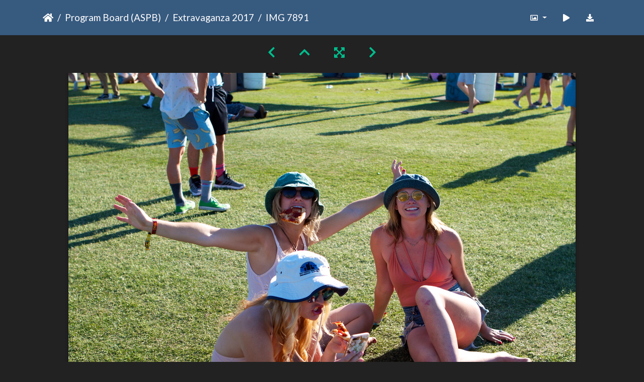

--- FILE ---
content_type: text/html; charset=utf-8
request_url: https://gallery.as.ucsb.edu/picture.php?/28974/category/441
body_size: 300629
content:
<!DOCTYPE html>
<html lang="en" dir="ltr">
<head>
    <meta http-equiv="Content-Type" content="text/html; charset=utf-8">
    <meta name="generator" content="Piwigo (aka PWG), see piwigo.org">
    <meta name="viewport" content="width=device-width, initial-scale=1.0, maximum-scale=1.0, viewport-fit=cover">
    <meta name="mobile-web-app-capable" content="yes">
    <meta name="apple-mobile-web-app-capable" content="yes">
    <meta name="apple-mobile-web-app-status-bar-style" content="black-translucent">
    <meta http-equiv="X-UA-Compatible" content="IE=edge">
    <meta name="description" content="Pizza posse. - IMG_7891.jpg">

    <title>IMG 7891 | Associated Students Gallery</title>
    <link rel="shortcut icon" type="image/x-icon" href="themes/default/icon/favicon.ico">
    <link rel="icon" sizes="192x192" href="themes/bootstrap_darkroom/img/logo.png">
    <link rel="apple-touch-icon" sizes="192x192" href="themes/bootstrap_darkroom/img/logo.png">
    <link rel="start" title="Home" href="/" >
    <link rel="search" title="Search" href="search.php">
    <link rel="first" title="First" href="picture.php?/28646/category/441">
    <link rel="prev" title="Previous" href="picture.php?/28973/category/441">
    <link rel="next" title="Next" href="picture.php?/28975/category/441">
    <link rel="last" title="Last" href="picture.php?/29024/category/441">
    <link rel="up" title="Thumbnails" href="index.php?/category/441/start-315">
    <link rel="canonical" href="picture.php?/28974">

     <link rel="stylesheet" type="text/css" href="_data/combined/nctlrv.css">

<link rel="prerender" href="picture.php?/28975/category/441">
</head>

<body id="thePicturePage" class="section-categories category-441 image-28974 "  data-infos='{"section":"categories","category_id":"441","image_id":"28974"}'>

<div id="wrapper">





<!-- End of header.tpl -->
<!-- Start of picture.tpl -->


<nav class="navbar navbar-contextual navbar-expand-lg navbar-dark bg-primary sticky-top mb-2">
    <div class="container">
        <div class="navbar-brand">
            <div class="nav-breadcrumb d-inline-flex"><a class="nav-breadcrumb-item" href="/">Home</a><a class="nav-breadcrumb-item" href="index.php?/category/as-program-board">Program Board (ASPB)</a><a class="nav-breadcrumb-item" href="index.php?/category/441">Extravaganza 2017</a><span class="nav-breadcrumb-item active">IMG 7891</span></div>
        </div>
        <button type="button" class="navbar-toggler" data-toggle="collapse" data-target="#secondary-navbar" aria-controls="secondary-navbar" aria-expanded="false" aria-label="Toggle navigation">
            <span class="fas fa-bars"></span>
        </button>
        <div class="navbar-collapse collapse justify-content-end" id="secondary-navbar">
            <ul class="navbar-nav">
                <li class="nav-item dropdown">
                    <a href="#" class="nav-link dropdown-toggle" data-toggle="dropdown" title="Photo sizes">
                        <i class="far fa-image fa-fw" aria-hidden="true"></i><span class="d-lg-none ml-2">Photo sizes</span>
                    </a>
                    <div class="dropdown-menu dropdown-menu-right" role="menu">
                        <a id="derivative2small" class="dropdown-item derivative-li" href="javascript:changeImgSrc('_data/i/upload/2021/08/27/20210827134930-110615e6-2s.jpg','2small','2small')" rel="nofollow">
                                XXS - tiny<span class="derivativeSizeDetails"> (240 x 160)</span>
                        </a>
                        <a id="derivativexsmall" class="dropdown-item derivative-li" href="javascript:changeImgSrc('i.php?/upload/2021/08/27/20210827134930-110615e6-xs.jpg','xsmall','xsmall')" rel="nofollow">
                                XS - extra small<span class="derivativeSizeDetails"> (432 x 288)</span>
                        </a>
                        <a id="derivativesmall" class="dropdown-item derivative-li" href="javascript:changeImgSrc('i.php?/upload/2021/08/27/20210827134930-110615e6-sm.jpg','small','small')" rel="nofollow">
                                S - small<span class="derivativeSizeDetails"> (576 x 384)</span>
                        </a>
                        <a id="derivativemedium" class="dropdown-item derivative-li" href="javascript:changeImgSrc('_data/i/upload/2021/08/27/20210827134930-110615e6-me.jpg','medium','medium')" rel="nofollow">
                                M - medium<span class="derivativeSizeDetails"> (792 x 528)</span>
                        </a>
                        <a id="derivativelarge" class="dropdown-item derivative-li active" href="javascript:changeImgSrc('_data/i/upload/2021/08/27/20210827134930-110615e6-la.jpg','large','large')" rel="nofollow">
                                L - large<span class="derivativeSizeDetails"> (1008 x 672)</span>
                        </a>
                        <a id="derivativexlarge" class="dropdown-item derivative-li" href="javascript:changeImgSrc('i.php?/upload/2021/08/27/20210827134930-110615e6-xl.jpg','xlarge','xlarge')" rel="nofollow">
                                XL - extra large<span class="derivativeSizeDetails"> (1224 x 816)</span>
                        </a>
                        <a id="derivativexxlarge" class="dropdown-item derivative-li" href="javascript:changeImgSrc('i.php?/upload/2021/08/27/20210827134930-110615e6-xx.jpg','xxlarge','xxlarge')" rel="nofollow">
                                XXL - huge<span class="derivativeSizeDetails"> (1656 x 1104)</span>
                        </a>

                        <a class="dropdown-item" href="javascript:phpWGOpenWindow('./upload/2021/08/27/20210827134930-110615e6.jpg','xxx','scrollbars=yes,toolbar=no,status=no,resizable=yes')" rel="nofollow">Original</a>
                    </div>
                </li>
                <li class="nav-item">
                    <a class="nav-link" href="javascript:;" title="slideshow" id="startSlideshow" rel="nofollow">
                        <i class="fas fa-play fa-fw" aria-hidden="true"></i><span class="d-lg-none ml-2 text-capitalize">slideshow</span>
                    </a>
                </li>
                <li class="nav-item">
                    <a id="downloadSwitchLink" class="nav-link" href="action.php?id=28974&amp;part=e&amp;download" title="Download this file" rel="nofollow">
                        <i class="fas fa-download fa-fw" aria-hidden="true"></i><span class="d-lg-none ml-2">Download this file</span>
                    </a>
                 </li>
            </ul>
        </div>
    </div>
</nav>


<div id="main-picture-container" class="container">


  <div class="row justify-content-center">
    <div id="navigationButtons" class="col-12 py-2">
<a href="picture.php?/28973/category/441" title="Previous : IMG 7888" id="navPrevPicture"><i class="fas fa-chevron-left" aria-hidden="true"></i></a><a href="index.php?/category/441/start-315" title="Thumbnails"><i class="fas fa-chevron-up"></i></a><a href="javascript:;" title="Fullscreen" id="startPhotoSwipe"><i class="fas fa-expand-arrows-alt" aria-hidden="true"></i></a><a href="picture.php?/28975/category/441" title="Next : IMG 7893" id="navNextPicture"><i class="fas fa-chevron-right" aria-hidden="true"></i></a>    </div>
  </div>

  <div id="theImage" class="row d-block justify-content-center mb-3">
    <img class="path-ext-jpg file-ext-jpg" src="_data/i/upload/2021/08/27/20210827134930-110615e6-la.jpg" width="1008" height="672" alt="IMG_7891.jpg" id="theMainImage" usemap="#maplarge" title="Pizza posse.">
  
<map name="map2small"><area shape=rect coords="0,0,60,160" href="picture.php?/28973/category/441" title="Previous : IMG 7888" alt="IMG 7888"><area shape=rect coords="60,0,179,40" href="index.php?/category/441/start-315" title="Thumbnails" alt="Thumbnails"><area shape=rect coords="180,0,240,160" href="picture.php?/28975/category/441" title="Next : IMG 7893" alt="IMG 7893"></map><map name="mapxsmall"><area shape=rect coords="0,0,108,288" href="picture.php?/28973/category/441" title="Previous : IMG 7888" alt="IMG 7888"><area shape=rect coords="108,0,322,72" href="index.php?/category/441/start-315" title="Thumbnails" alt="Thumbnails"><area shape=rect coords="324,0,432,288" href="picture.php?/28975/category/441" title="Next : IMG 7893" alt="IMG 7893"></map><map name="mapsmall"><area shape=rect coords="0,0,144,384" href="picture.php?/28973/category/441" title="Previous : IMG 7888" alt="IMG 7888"><area shape=rect coords="144,0,429,96" href="index.php?/category/441/start-315" title="Thumbnails" alt="Thumbnails"><area shape=rect coords="433,0,576,384" href="picture.php?/28975/category/441" title="Next : IMG 7893" alt="IMG 7893"></map><map name="mapmedium"><area shape=rect coords="0,0,198,528" href="picture.php?/28973/category/441" title="Previous : IMG 7888" alt="IMG 7888"><area shape=rect coords="198,0,591,132" href="index.php?/category/441/start-315" title="Thumbnails" alt="Thumbnails"><area shape=rect coords="595,0,792,528" href="picture.php?/28975/category/441" title="Next : IMG 7893" alt="IMG 7893"></map><map name="maplarge"><area shape=rect coords="0,0,252,672" href="picture.php?/28973/category/441" title="Previous : IMG 7888" alt="IMG 7888"><area shape=rect coords="252,0,752,168" href="index.php?/category/441/start-315" title="Thumbnails" alt="Thumbnails"><area shape=rect coords="757,0,1008,672" href="picture.php?/28975/category/441" title="Next : IMG 7893" alt="IMG 7893"></map><map name="mapxlarge"><area shape=rect coords="0,0,306,816" href="picture.php?/28973/category/441" title="Previous : IMG 7888" alt="IMG 7888"><area shape=rect coords="306,0,913,204" href="index.php?/category/441/start-315" title="Thumbnails" alt="Thumbnails"><area shape=rect coords="920,0,1224,816" href="picture.php?/28975/category/441" title="Next : IMG 7893" alt="IMG 7893"></map><map name="mapxxlarge"><area shape=rect coords="0,0,414,1104" href="picture.php?/28973/category/441" title="Previous : IMG 7888" alt="IMG 7888"><area shape=rect coords="414,0,1235,276" href="index.php?/category/441/start-315" title="Thumbnails" alt="Thumbnails"><area shape=rect coords="1245,0,1656,1104" href="picture.php?/28975/category/441" title="Next : IMG 7893" alt="IMG 7893"></map>
  </div>


  <div id="theImageComment" class="row justify-content-center mb-3">
    <div class="text-center col-lg-10 col-md-12 mx-auto">
      <section id="important-info">
        <h5 class="imageComment">Pizza posse.</h5>
      </section>
    </div>
  </div>

      <div id="theImageShareButtons" class="row justify-content-center">
    <section id="share">
        <a href="http://twitter.com/share?text=IMG 7891&amp;url=https://gallery.as.ucsb.edu/picture.php?/28974/category/441"
           onclick="window.open(this.href, 'twitter-share', 'width=550,height=235');return false;" title="Share on Twitter">
            <i class="fab fa-twitter"></i>        </a>
        <a href="https://www.facebook.com/sharer/sharer.php?u=https://gallery.as.ucsb.edu/picture.php?/28974/category/441"
           onclick="window.open(this.href, 'facebook-share','width=580,height=296');return false;" title="Share on Facebook">
            <i class="fab fa-facebook"></i>        </a>
    </section>
  </div>
</div>

<div id="carousel-container" class="container">
  <div id="theImageCarousel" class="row mx-0">
    <div class="col-lg-10 col-md-12 mx-auto">
      <div id="thumbnailCarousel" class="slick-carousel">
                        <div class="text-center">
          <a  href="picture.php?/28646/category/441" data-index="0" data-name="IMG 6864" data-description="&quot;You're right, I was just joking about posing as real camp counselors in order to pull off a huge heist at the next Boy Scouts Jamboree. Ha ha.&quot;" data-src-xlarge="i.php?/upload/2021/08/27/20210827134133-2b310537-xx.jpg" data-size-xlarge="1656 x 1104" data-src-large="_data/i/upload/2021/08/27/20210827134133-2b310537-la.jpg" data-size-large="1008 x 672" data-src-medium="_data/i/upload/2021/08/27/20210827134133-2b310537-me.jpg" data-size-medium="792 x 528">
            <img data-lazy="_data/i/upload/2021/08/27/20210827134133-2b310537-sq.jpg" alt="IMG 6864" title="" class="img-fluid path-ext-jpg file-ext-jpg">
          </a>
        </div>
                        <div class="text-center">
          <a  href="picture.php?/28647/category/441" data-index="1" data-name="IMG 6867" data-description="&quot;I'd be a lot happier if I could remember where I left my sunglasses.&quot;" data-src-xlarge="i.php?/upload/2021/08/27/20210827134134-99a4e0f3-xx.jpg" data-size-xlarge="828 x 1242" data-src-large="_data/i/upload/2021/08/27/20210827134134-99a4e0f3-la.jpg" data-size-large="504 x 756" data-src-medium="_data/i/upload/2021/08/27/20210827134134-99a4e0f3-me.jpg" data-size-medium="396 x 594">
            <img data-lazy="_data/i/upload/2021/08/27/20210827134134-99a4e0f3-sq.jpg" alt="IMG 6867" title="" class="img-fluid path-ext-jpg file-ext-jpg">
          </a>
        </div>
                        <div class="text-center">
          <a  href="picture.php?/28648/category/441" data-index="2" data-name="IMG 6868" data-description="Event staff's stylin backpacks were equipped with sunblock, water, and an assortment of artisans gummy worms." data-src-xlarge="i.php?/upload/2021/08/27/20210827134406-64e73081-xx.jpg" data-size-xlarge="828 x 1242" data-src-large="_data/i/upload/2021/08/27/20210827134406-64e73081-la.jpg" data-size-large="504 x 756" data-src-medium="_data/i/upload/2021/08/27/20210827134406-64e73081-me.jpg" data-size-medium="396 x 594">
            <img data-lazy="_data/i/upload/2021/08/27/20210827134406-64e73081-sq.jpg" alt="IMG 6868" title="" class="img-fluid path-ext-jpg file-ext-jpg">
          </a>
        </div>
                        <div class="text-center">
          <a  href="picture.php?/28649/category/441" data-index="3" data-name="IMG 6869" data-description="&quot;I particularly enjoyed the arugula &amp; ham gummies.&quot;" data-src-xlarge="i.php?/upload/2021/08/27/20210827134407-2439c835-xx.jpg" data-size-xlarge="1656 x 1104" data-src-large="_data/i/upload/2021/08/27/20210827134407-2439c835-la.jpg" data-size-large="1008 x 672" data-src-medium="_data/i/upload/2021/08/27/20210827134407-2439c835-me.jpg" data-size-medium="792 x 528">
            <img data-lazy="_data/i/upload/2021/08/27/20210827134407-2439c835-sq.jpg" alt="IMG 6869" title="" class="img-fluid path-ext-jpg file-ext-jpg">
          </a>
        </div>
                        <div class="text-center">
          <a  href="picture.php?/28650/category/441" data-index="4" data-name="IMG 6872" data-description="Stop. Bubble time." data-src-xlarge="i.php?/upload/2021/08/27/20210827134408-0c10c1e8-xx.jpg" data-size-xlarge="828 x 1242" data-src-large="_data/i/upload/2021/08/27/20210827134408-0c10c1e8-la.jpg" data-size-large="504 x 756" data-src-medium="_data/i/upload/2021/08/27/20210827134408-0c10c1e8-me.jpg" data-size-medium="396 x 594">
            <img data-lazy="_data/i/upload/2021/08/27/20210827134408-0c10c1e8-sq.jpg" alt="IMG 6872" title="" class="img-fluid path-ext-jpg file-ext-jpg">
          </a>
        </div>
                        <div class="text-center">
          <a  href="picture.php?/28651/category/441" data-index="5" data-name="IMG 6875" data-description="Program Boarders couldn't get enough green this year. It's 10 months until the next St.Patty's day. Be prepared." data-src-xlarge="i.php?/upload/2021/08/27/20210827134410-e12f05d2-xx.jpg" data-size-xlarge="828 x 1242" data-src-large="_data/i/upload/2021/08/27/20210827134410-e12f05d2-la.jpg" data-size-large="504 x 756" data-src-medium="_data/i/upload/2021/08/27/20210827134410-e12f05d2-me.jpg" data-size-medium="396 x 594">
            <img data-lazy="_data/i/upload/2021/08/27/20210827134410-e12f05d2-sq.jpg" alt="IMG 6875" title="" class="img-fluid path-ext-jpg file-ext-jpg">
          </a>
        </div>
                        <div class="text-center">
          <a  href="picture.php?/28652/category/441" data-index="6" data-name="IMG 6876" data-description="&quot;I've eaten 4 of these cups. Dare me to eat 4 more?&quot;" data-src-xlarge="i.php?/upload/2021/08/27/20210827134411-d76494a4-xx.jpg" data-size-xlarge="1656 x 1103" data-src-large="_data/i/upload/2021/08/27/20210827134411-d76494a4-la.jpg" data-size-large="1008 x 671" data-src-medium="_data/i/upload/2021/08/27/20210827134411-d76494a4-me.jpg" data-size-medium="792 x 527">
            <img data-lazy="_data/i/upload/2021/08/27/20210827134411-d76494a4-sq.jpg" alt="IMG 6876" title="" class="img-fluid path-ext-jpg file-ext-jpg">
          </a>
        </div>
                        <div class="text-center">
          <a  href="picture.php?/28653/category/441" data-index="7" data-name="IMG 6877" data-description="&quot;No, there's no 'carrying the 2'. This isn't a math problem. Just stop anyone else from bringing in a banjo. Ok?&quot;" data-src-xlarge="i.php?/upload/2021/08/27/20210827134412-fc50b87a-xx.jpg" data-size-xlarge="828 x 1242" data-src-large="_data/i/upload/2021/08/27/20210827134412-fc50b87a-la.jpg" data-size-large="504 x 756" data-src-medium="_data/i/upload/2021/08/27/20210827134412-fc50b87a-me.jpg" data-size-medium="396 x 594">
            <img data-lazy="_data/i/upload/2021/08/27/20210827134412-fc50b87a-sq.jpg" alt="IMG 6877" title="" class="img-fluid path-ext-jpg file-ext-jpg">
          </a>
        </div>
                        <div class="text-center">
          <a  href="picture.php?/28654/category/441" data-index="8" data-name="IMG 6878" data-description="Making of a Whale. A docuseries coming soon to Netflix." data-src-xlarge="i.php?/upload/2021/08/27/20210827134413-d4cd8aca-xx.jpg" data-size-xlarge="828 x 1242" data-src-large="_data/i/upload/2021/08/27/20210827134413-d4cd8aca-la.jpg" data-size-large="504 x 756" data-src-medium="_data/i/upload/2021/08/27/20210827134413-d4cd8aca-me.jpg" data-size-medium="396 x 594">
            <img data-lazy="_data/i/upload/2021/08/27/20210827134413-d4cd8aca-sq.jpg" alt="IMG 6878" title="" class="img-fluid path-ext-jpg file-ext-jpg">
          </a>
        </div>
                        <div class="text-center">
          <a  href="picture.php?/28655/category/441" data-index="9" data-name="IMG 6881" data-description="Most of the counselors are in the outhouse because they did the ipecac challenge." data-src-xlarge="i.php?/upload/2021/08/27/20210827134414-e0e930a2-xx.jpg" data-size-xlarge="828 x 1242" data-src-large="_data/i/upload/2021/08/27/20210827134414-e0e930a2-la.jpg" data-size-large="504 x 756" data-src-medium="_data/i/upload/2021/08/27/20210827134414-e0e930a2-me.jpg" data-size-medium="396 x 594">
            <img data-lazy="_data/i/upload/2021/08/27/20210827134414-e0e930a2-sq.jpg" alt="IMG 6881" title="" class="img-fluid path-ext-jpg file-ext-jpg">
          </a>
        </div>
                        <div class="text-center">
          <a  href="picture.php?/28656/category/441" data-index="10" data-name="IMG 6883" data-description="Let's do this." data-src-xlarge="i.php?/upload/2021/08/27/20210827134415-9edf0bc5-xx.jpg" data-size-xlarge="1656 x 1104" data-src-large="_data/i/upload/2021/08/27/20210827134415-9edf0bc5-la.jpg" data-size-large="1008 x 672" data-src-medium="_data/i/upload/2021/08/27/20210827134415-9edf0bc5-me.jpg" data-size-medium="792 x 528">
            <img data-lazy="_data/i/upload/2021/08/27/20210827134415-9edf0bc5-sq.jpg" alt="IMG 6883" title="" class="img-fluid path-ext-jpg file-ext-jpg">
          </a>
        </div>
                        <div class="text-center">
          <a  href="picture.php?/28657/category/441" data-index="11" data-name="IMG 6885" data-description="One of many shade installations." data-src-xlarge="i.php?/upload/2021/08/27/20210827134416-76d31188-xx.jpg" data-size-xlarge="1656 x 1103" data-src-large="_data/i/upload/2021/08/27/20210827134416-76d31188-la.jpg" data-size-large="1008 x 671" data-src-medium="_data/i/upload/2021/08/27/20210827134416-76d31188-me.jpg" data-size-medium="792 x 527">
            <img data-lazy="_data/i/upload/2021/08/27/20210827134416-76d31188-sq.jpg" alt="IMG 6885" title="" class="img-fluid path-ext-jpg file-ext-jpg">
          </a>
        </div>
                        <div class="text-center">
          <a  href="picture.php?/28658/category/441" data-index="12" data-name="IMG 6890" data-description="Bananas don't provide shade, they provide ambiance." data-src-xlarge="i.php?/upload/2021/08/27/20210827134417-3a72c930-xx.jpg" data-size-xlarge="828 x 1242" data-src-large="_data/i/upload/2021/08/27/20210827134417-3a72c930-la.jpg" data-size-large="504 x 756" data-src-medium="_data/i/upload/2021/08/27/20210827134417-3a72c930-me.jpg" data-size-medium="396 x 594">
            <img data-lazy="_data/i/upload/2021/08/27/20210827134417-3a72c930-sq.jpg" alt="IMG 6890" title="" class="img-fluid path-ext-jpg file-ext-jpg">
          </a>
        </div>
                        <div class="text-center">
          <a  href="picture.php?/28659/category/441" data-index="13" data-name="IMG 6892" data-description="When you pre-party so hard you miss the show." data-src-xlarge="i.php?/upload/2021/08/27/20210827134418-7adbb3d2-xx.jpg" data-size-xlarge="1656 x 1103" data-src-large="_data/i/upload/2021/08/27/20210827134418-7adbb3d2-la.jpg" data-size-large="1008 x 671" data-src-medium="_data/i/upload/2021/08/27/20210827134418-7adbb3d2-me.jpg" data-size-medium="792 x 527">
            <img data-lazy="_data/i/upload/2021/08/27/20210827134418-7adbb3d2-sq.jpg" alt="IMG 6892" title="" class="img-fluid path-ext-jpg file-ext-jpg">
          </a>
        </div>
                        <div class="text-center">
          <a  href="picture.php?/28660/category/441" data-index="14" data-name="IMG 6893" data-description="The lineup!" data-src-xlarge="i.php?/upload/2021/08/27/20210827134420-c1155647-xx.jpg" data-size-xlarge="828 x 1242" data-src-large="_data/i/upload/2021/08/27/20210827134420-c1155647-la.jpg" data-size-large="504 x 756" data-src-medium="_data/i/upload/2021/08/27/20210827134420-c1155647-me.jpg" data-size-medium="396 x 594">
            <img data-lazy="_data/i/upload/2021/08/27/20210827134420-c1155647-sq.jpg" alt="IMG 6893" title="" class="img-fluid path-ext-jpg file-ext-jpg">
          </a>
        </div>
                        <div class="text-center">
          <a  href="picture.php?/28661/category/441" data-index="15" data-name="IMG 6896" data-description="More of a conceptual &quot;shade&quot; structure." data-src-xlarge="i.php?/upload/2021/08/27/20210827134421-aa82d932-xx.jpg" data-size-xlarge="1656 x 1104" data-src-large="_data/i/upload/2021/08/27/20210827134421-aa82d932-la.jpg" data-size-large="1008 x 672" data-src-medium="_data/i/upload/2021/08/27/20210827134421-aa82d932-me.jpg" data-size-medium="792 x 528">
            <img data-lazy="_data/i/upload/2021/08/27/20210827134421-aa82d932-sq.jpg" alt="IMG 6896" title="" class="img-fluid path-ext-jpg file-ext-jpg">
          </a>
        </div>
                        <div class="text-center">
          <a  href="picture.php?/28662/category/441" data-index="16" data-name="IMG 6898" data-description="The bananas in context." data-src-xlarge="i.php?/upload/2021/08/27/20210827134422-0d809e1d-xx.jpg" data-size-xlarge="828 x 1242" data-src-large="_data/i/upload/2021/08/27/20210827134422-0d809e1d-la.jpg" data-size-large="504 x 756" data-src-medium="_data/i/upload/2021/08/27/20210827134422-0d809e1d-me.jpg" data-size-medium="396 x 594">
            <img data-lazy="_data/i/upload/2021/08/27/20210827134422-0d809e1d-sq.jpg" alt="IMG 6898" title="" class="img-fluid path-ext-jpg file-ext-jpg">
          </a>
        </div>
                        <div class="text-center">
          <a  href="picture.php?/28663/category/441" data-index="17" data-name="IMG 6902" data-description="School colors. Because nobody wants to sit under shade from another university." data-src-xlarge="i.php?/upload/2021/08/27/20210827134423-432bc0ac-xx.jpg" data-size-xlarge="1656 x 1103" data-src-large="_data/i/upload/2021/08/27/20210827134423-432bc0ac-la.jpg" data-size-large="1008 x 671" data-src-medium="_data/i/upload/2021/08/27/20210827134423-432bc0ac-me.jpg" data-size-medium="792 x 527">
            <img data-lazy="_data/i/upload/2021/08/27/20210827134423-432bc0ac-sq.jpg" alt="IMG 6902" title="" class="img-fluid path-ext-jpg file-ext-jpg">
          </a>
        </div>
                        <div class="text-center">
          <a  href="picture.php?/28664/category/441" data-index="18" data-name="IMG 6903" data-description="His handler had to tell him repeatedly that this was a concert, not a cage match against the Carvel whale." data-src-xlarge="i.php?/upload/2021/08/27/20210827134424-4634742b-xx.jpg" data-size-xlarge="1656 x 1104" data-src-large="_data/i/upload/2021/08/27/20210827134424-4634742b-la.jpg" data-size-large="1008 x 672" data-src-medium="_data/i/upload/2021/08/27/20210827134424-4634742b-me.jpg" data-size-medium="792 x 528">
            <img data-lazy="_data/i/upload/2021/08/27/20210827134424-4634742b-sq.jpg" alt="IMG 6903" title="" class="img-fluid path-ext-jpg file-ext-jpg">
          </a>
        </div>
                        <div class="text-center">
          <a  href="picture.php?/28665/category/441" data-index="19" data-name="IMG 6904" data-description="&quot;Are we like Camp Crystal Lake counselors? I'm only asking cuz there's a guy in a hockey mask with a machete just standing by the fence over there.&quot;" data-src-xlarge="i.php?/upload/2021/08/27/20210827134425-a3c8b161-xx.jpg" data-size-xlarge="1656 x 1085" data-src-large="_data/i/upload/2021/08/27/20210827134425-a3c8b161-la.jpg" data-size-large="1008 x 660" data-src-medium="_data/i/upload/2021/08/27/20210827134425-a3c8b161-me.jpg" data-size-medium="792 x 519">
            <img data-lazy="_data/i/upload/2021/08/27/20210827134425-a3c8b161-sq.jpg" alt="IMG 6904" title="" class="img-fluid path-ext-jpg file-ext-jpg">
          </a>
        </div>
                        <div class="text-center">
          <a  href="picture.php?/28666/category/441" data-index="20" data-name="IMG 6909" data-description="&quot;It's not Mickey Mouse. It's...you know what, I don't have to defend my drawings. I have to study for my Human Sexuality midterm.&quot;" data-src-xlarge="i.php?/upload/2021/08/27/20210827134426-371e7036-xx.jpg" data-size-xlarge="828 x 1242" data-src-large="_data/i/upload/2021/08/27/20210827134426-371e7036-la.jpg" data-size-large="504 x 756" data-src-medium="_data/i/upload/2021/08/27/20210827134426-371e7036-me.jpg" data-size-medium="396 x 594">
            <img data-lazy="_data/i/upload/2021/08/27/20210827134426-371e7036-sq.jpg" alt="IMG 6909" title="" class="img-fluid path-ext-jpg file-ext-jpg">
          </a>
        </div>
                        <div class="text-center">
          <a  href="picture.php?/28667/category/441" data-index="21" data-name="IMG 6910" data-description="&quot;Yup, that smell was definitely me.&quot;" data-src-xlarge="i.php?/upload/2021/08/27/20210827134427-437d952b-xx.jpg" data-size-xlarge="1656 x 1104" data-src-large="_data/i/upload/2021/08/27/20210827134427-437d952b-la.jpg" data-size-large="1008 x 672" data-src-medium="_data/i/upload/2021/08/27/20210827134427-437d952b-me.jpg" data-size-medium="792 x 528">
            <img data-lazy="_data/i/upload/2021/08/27/20210827134427-437d952b-sq.jpg" alt="IMG 6910" title="" class="img-fluid path-ext-jpg file-ext-jpg">
          </a>
        </div>
                        <div class="text-center">
          <a  href="picture.php?/28668/category/441" data-index="22" data-name="IMG 6913" data-description="&quot;I knew it.&quot;" data-src-xlarge="i.php?/upload/2021/08/27/20210827134428-4831a418-xx.jpg" data-size-xlarge="828 x 1242" data-src-large="_data/i/upload/2021/08/27/20210827134428-4831a418-la.jpg" data-size-large="504 x 756" data-src-medium="_data/i/upload/2021/08/27/20210827134428-4831a418-me.jpg" data-size-medium="396 x 594">
            <img data-lazy="_data/i/upload/2021/08/27/20210827134428-4831a418-sq.jpg" alt="IMG 6913" title="" class="img-fluid path-ext-jpg file-ext-jpg">
          </a>
        </div>
                        <div class="text-center">
          <a  href="picture.php?/28669/category/441" data-index="23" data-name="IMG 6915" data-description="Spray paint art installation." data-src-xlarge="i.php?/upload/2021/08/27/20210827134429-3faed74e-xx.jpg" data-size-xlarge="1656 x 1104" data-src-large="_data/i/upload/2021/08/27/20210827134429-3faed74e-la.jpg" data-size-large="1008 x 672" data-src-medium="_data/i/upload/2021/08/27/20210827134429-3faed74e-me.jpg" data-size-medium="792 x 528">
            <img data-lazy="_data/i/upload/2021/08/27/20210827134429-3faed74e-sq.jpg" alt="IMG 6915" title="" class="img-fluid path-ext-jpg file-ext-jpg">
          </a>
        </div>
                        <div class="text-center">
          <a  href="picture.php?/28670/category/441" data-index="24" data-name="IMG 6921" data-description="Dual wielding." data-src-xlarge="i.php?/upload/2021/08/27/20210827134430-67d067f5-xx.jpg" data-size-xlarge="828 x 1242" data-src-large="_data/i/upload/2021/08/27/20210827134430-67d067f5-la.jpg" data-size-large="504 x 756" data-src-medium="_data/i/upload/2021/08/27/20210827134430-67d067f5-me.jpg" data-size-medium="396 x 594">
            <img data-lazy="_data/i/upload/2021/08/27/20210827134430-67d067f5-sq.jpg" alt="IMG 6921" title="" class="img-fluid path-ext-jpg file-ext-jpg">
          </a>
        </div>
                        <div class="text-center">
          <a  href="picture.php?/28671/category/441" data-index="25" data-name="IMG 6926" data-description="Um, dual wielding?" data-src-xlarge="i.php?/upload/2021/08/27/20210827134431-85dc7c72-xx.jpg" data-size-xlarge="1656 x 1104" data-src-large="_data/i/upload/2021/08/27/20210827134431-85dc7c72-la.jpg" data-size-large="1008 x 672" data-src-medium="_data/i/upload/2021/08/27/20210827134431-85dc7c72-me.jpg" data-size-medium="792 x 528">
            <img data-lazy="_data/i/upload/2021/08/27/20210827134431-85dc7c72-sq.jpg" alt="IMG 6926" title="" class="img-fluid path-ext-jpg file-ext-jpg">
          </a>
        </div>
                        <div class="text-center">
          <a  href="picture.php?/28672/category/441" data-index="26" data-name="IMG 6929" data-description="Twin Peaks takes the stage. The band, not the show." data-src-xlarge="i.php?/upload/2021/08/27/20210827134432-b9eb3ef5-xx.jpg" data-size-xlarge="1656 x 1104" data-src-large="_data/i/upload/2021/08/27/20210827134432-b9eb3ef5-la.jpg" data-size-large="1008 x 672" data-src-medium="_data/i/upload/2021/08/27/20210827134432-b9eb3ef5-me.jpg" data-size-medium="792 x 528">
            <img data-lazy="_data/i/upload/2021/08/27/20210827134432-b9eb3ef5-sq.jpg" alt="IMG 6929" title="" class="img-fluid path-ext-jpg file-ext-jpg">
          </a>
        </div>
                        <div class="text-center">
          <a  href="picture.php?/28673/category/441" data-index="27" data-name="IMG 6931" data-description="Every band has a ref. Everybody knows bass players hate drummers." data-src-xlarge="i.php?/upload/2021/08/27/20210827134433-aafb568e-xx.jpg" data-size-xlarge="828 x 1242" data-src-large="_data/i/upload/2021/08/27/20210827134433-aafb568e-la.jpg" data-size-large="504 x 756" data-src-medium="_data/i/upload/2021/08/27/20210827134433-aafb568e-me.jpg" data-size-medium="396 x 594">
            <img data-lazy="_data/i/upload/2021/08/27/20210827134433-aafb568e-sq.jpg" alt="IMG 6931" title="" class="img-fluid path-ext-jpg file-ext-jpg">
          </a>
        </div>
                        <div class="text-center">
          <a  href="picture.php?/28674/category/441" data-index="28" data-name="IMG 6934" data-description="&quot;We're gonna get him tonight. Nobody say anything.&quot;" data-src-xlarge="i.php?/upload/2021/08/27/20210827134434-e1ba588e-xx.jpg" data-size-xlarge="828 x 1242" data-src-large="_data/i/upload/2021/08/27/20210827134434-e1ba588e-la.jpg" data-size-large="504 x 756" data-src-medium="_data/i/upload/2021/08/27/20210827134434-e1ba588e-me.jpg" data-size-medium="396 x 594">
            <img data-lazy="_data/i/upload/2021/08/27/20210827134434-e1ba588e-sq.jpg" alt="IMG 6934" title="" class="img-fluid path-ext-jpg file-ext-jpg">
          </a>
        </div>
                        <div class="text-center">
          <a  href="picture.php?/28675/category/441" data-index="29" data-name="IMG 6937" data-description="&quot;Wait what?&quot;" data-src-xlarge="i.php?/upload/2021/08/27/20210827134435-201cfd5d-xx.jpg" data-size-xlarge="1656 x 1104" data-src-large="_data/i/upload/2021/08/27/20210827134435-201cfd5d-la.jpg" data-size-large="1008 x 672" data-src-medium="_data/i/upload/2021/08/27/20210827134435-201cfd5d-me.jpg" data-size-medium="792 x 528">
            <img data-lazy="_data/i/upload/2021/08/27/20210827134435-201cfd5d-sq.jpg" alt="IMG 6937" title="" class="img-fluid path-ext-jpg file-ext-jpg">
          </a>
        </div>
                        <div class="text-center">
          <a  href="picture.php?/28676/category/441" data-index="30" data-name="IMG 6938" data-description="Plays the beginning of Stairway to Heaven." data-src-xlarge="i.php?/upload/2021/08/27/20210827134436-35b43127-xx.jpg" data-size-xlarge="1656 x 1104" data-src-large="_data/i/upload/2021/08/27/20210827134436-35b43127-la.jpg" data-size-large="1008 x 672" data-src-medium="_data/i/upload/2021/08/27/20210827134436-35b43127-me.jpg" data-size-medium="792 x 528">
            <img data-lazy="_data/i/upload/2021/08/27/20210827134436-35b43127-sq.jpg" alt="IMG 6938" title="" class="img-fluid path-ext-jpg file-ext-jpg">
          </a>
        </div>
                        <div class="text-center">
          <a  href="picture.php?/28677/category/441" data-index="31" data-name="IMG 6940" data-description="&quot;Kidddddinnngggggg!&quot;" data-src-xlarge="i.php?/upload/2021/08/27/20210827134437-e880c152-xx.jpg" data-size-xlarge="828 x 1242" data-src-large="_data/i/upload/2021/08/27/20210827134437-e880c152-la.jpg" data-size-large="504 x 756" data-src-medium="_data/i/upload/2021/08/27/20210827134437-e880c152-me.jpg" data-size-medium="396 x 594">
            <img data-lazy="_data/i/upload/2021/08/27/20210827134437-e880c152-sq.jpg" alt="IMG 6940" title="" class="img-fluid path-ext-jpg file-ext-jpg">
          </a>
        </div>
                        <div class="text-center">
          <a  href="picture.php?/28678/category/441" data-index="32" data-name="IMG 6945" data-description="Well played." data-src-xlarge="i.php?/upload/2021/08/27/20210827134438-594c88a5-xx.jpg" data-size-xlarge="1656 x 1104" data-src-large="_data/i/upload/2021/08/27/20210827134438-594c88a5-la.jpg" data-size-large="1008 x 672" data-src-medium="_data/i/upload/2021/08/27/20210827134438-594c88a5-me.jpg" data-size-medium="792 x 528">
            <img data-lazy="_data/i/upload/2021/08/27/20210827134438-594c88a5-sq.jpg" alt="IMG 6945" title="" class="img-fluid path-ext-jpg file-ext-jpg">
          </a>
        </div>
                        <div class="text-center">
          <a  href="picture.php?/28679/category/441" data-index="33" data-name="IMG 6949" data-description="Oh yeah." data-src-xlarge="i.php?/upload/2021/08/27/20210827134440-97c98ad8-xx.jpg" data-size-xlarge="1656 x 1104" data-src-large="_data/i/upload/2021/08/27/20210827134440-97c98ad8-la.jpg" data-size-large="1008 x 672" data-src-medium="_data/i/upload/2021/08/27/20210827134440-97c98ad8-me.jpg" data-size-medium="792 x 528">
            <img data-lazy="_data/i/upload/2021/08/27/20210827134440-97c98ad8-sq.jpg" alt="IMG 6949" title="" class="img-fluid path-ext-jpg file-ext-jpg">
          </a>
        </div>
                        <div class="text-center">
          <a  href="picture.php?/28680/category/441" data-index="34" data-name="IMG 6952" data-description="He needed to stop making his guitar picks out of rock candy, but he couldn't help himself." data-src-xlarge="i.php?/upload/2021/08/27/20210827134441-3a8e692a-xx.jpg" data-size-xlarge="1656 x 1104" data-src-large="_data/i/upload/2021/08/27/20210827134441-3a8e692a-la.jpg" data-size-large="1008 x 672" data-src-medium="_data/i/upload/2021/08/27/20210827134441-3a8e692a-me.jpg" data-size-medium="792 x 528">
            <img data-lazy="_data/i/upload/2021/08/27/20210827134441-3a8e692a-sq.jpg" alt="IMG 6952" title="" class="img-fluid path-ext-jpg file-ext-jpg">
          </a>
        </div>
                        <div class="text-center">
          <a  href="picture.php?/28681/category/441" data-index="35" data-name="IMG 6954" data-description="Rocking out." data-src-xlarge="i.php?/upload/2021/08/27/20210827134442-2b3456a1-xx.jpg" data-size-xlarge="1656 x 1104" data-src-large="_data/i/upload/2021/08/27/20210827134442-2b3456a1-la.jpg" data-size-large="1008 x 672" data-src-medium="_data/i/upload/2021/08/27/20210827134442-2b3456a1-me.jpg" data-size-medium="792 x 528">
            <img data-lazy="_data/i/upload/2021/08/27/20210827134442-2b3456a1-sq.jpg" alt="IMG 6954" title="" class="img-fluid path-ext-jpg file-ext-jpg">
          </a>
        </div>
                        <div class="text-center">
          <a  href="picture.php?/28682/category/441" data-index="36" data-name="IMG 6956" data-description="There will be artsy shots/filters in this album. You have been warned." data-src-xlarge="i.php?/upload/2021/08/27/20210827134443-a62569da-xx.jpg" data-size-xlarge="828 x 1242" data-src-large="_data/i/upload/2021/08/27/20210827134443-a62569da-la.jpg" data-size-large="504 x 756" data-src-medium="_data/i/upload/2021/08/27/20210827134443-a62569da-me.jpg" data-size-medium="396 x 594">
            <img data-lazy="_data/i/upload/2021/08/27/20210827134443-a62569da-sq.jpg" alt="IMG 6956" title="" class="img-fluid path-ext-jpg file-ext-jpg">
          </a>
        </div>
                        <div class="text-center">
          <a  href="picture.php?/28683/category/441" data-index="37" data-name="IMG 6960" data-description="He had a huge argument with a fan over wether or not his elbow tattoo was supposed to say COUTURE or not." data-src-xlarge="i.php?/upload/2021/08/27/20210827134444-03465565-xx.jpg" data-size-xlarge="828 x 1242" data-src-large="_data/i/upload/2021/08/27/20210827134444-03465565-la.jpg" data-size-large="504 x 756" data-src-medium="_data/i/upload/2021/08/27/20210827134444-03465565-me.jpg" data-size-medium="396 x 594">
            <img data-lazy="_data/i/upload/2021/08/27/20210827134444-03465565-sq.jpg" alt="IMG 6960" title="" class="img-fluid path-ext-jpg file-ext-jpg">
          </a>
        </div>
                        <div class="text-center">
          <a  href="picture.php?/28684/category/441" data-index="38" data-name="IMG 6961" data-description="&quot;What's a 'couture'?" data-src-xlarge="i.php?/upload/2021/08/27/20210827134445-1b846c73-xx.jpg" data-size-xlarge="828 x 1242" data-src-large="_data/i/upload/2021/08/27/20210827134445-1b846c73-la.jpg" data-size-large="504 x 756" data-src-medium="_data/i/upload/2021/08/27/20210827134445-1b846c73-me.jpg" data-size-medium="396 x 594">
            <img data-lazy="_data/i/upload/2021/08/27/20210827134445-1b846c73-sq.jpg" alt="IMG 6961" title="" class="img-fluid path-ext-jpg file-ext-jpg">
          </a>
        </div>
                        <div class="text-center">
          <a  href="picture.php?/28685/category/441" data-index="39" data-name="IMG 6963" data-description="Making those fine guitar sounds. Braaaaaaaawwwww." data-src-xlarge="i.php?/upload/2021/08/27/20210827134446-51c27374-xx.jpg" data-size-xlarge="828 x 1242" data-src-large="_data/i/upload/2021/08/27/20210827134446-51c27374-la.jpg" data-size-large="504 x 756" data-src-medium="_data/i/upload/2021/08/27/20210827134446-51c27374-me.jpg" data-size-medium="396 x 594">
            <img data-lazy="_data/i/upload/2021/08/27/20210827134446-51c27374-sq.jpg" alt="IMG 6963" title="" class="img-fluid path-ext-jpg file-ext-jpg">
          </a>
        </div>
                        <div class="text-center">
          <a  href="picture.php?/28686/category/441" data-index="40" data-name="IMG 6968" data-description="&quot;A guitar is more of a Maaaaaaaaahhhhhh sound.&quot;" data-src-xlarge="i.php?/upload/2021/08/27/20210827134447-9245e38a-xx.jpg" data-size-xlarge="1656 x 1104" data-src-large="_data/i/upload/2021/08/27/20210827134447-9245e38a-la.jpg" data-size-large="1008 x 672" data-src-medium="_data/i/upload/2021/08/27/20210827134447-9245e38a-me.jpg" data-size-medium="792 x 528">
            <img data-lazy="_data/i/upload/2021/08/27/20210827134447-9245e38a-sq.jpg" alt="IMG 6968" title="" class="img-fluid path-ext-jpg file-ext-jpg">
          </a>
        </div>
                        <div class="text-center">
          <a  href="picture.php?/28687/category/441" data-index="41" data-name="IMG 6970" data-description="The whole band, trying to show the crowd what a guitar sound  SOUNDS like. Except the drummer. Cuz he's only got drums." data-src-xlarge="i.php?/upload/2021/08/27/20210827134448-9663278a-xx.jpg" data-size-xlarge="1656 x 1104" data-src-large="_data/i/upload/2021/08/27/20210827134448-9663278a-la.jpg" data-size-large="1008 x 672" data-src-medium="_data/i/upload/2021/08/27/20210827134448-9663278a-me.jpg" data-size-medium="792 x 528">
            <img data-lazy="_data/i/upload/2021/08/27/20210827134448-9663278a-sq.jpg" alt="IMG 6970" title="" class="img-fluid path-ext-jpg file-ext-jpg">
          </a>
        </div>
                        <div class="text-center">
          <a  href="picture.php?/28688/category/441" data-index="42" data-name="IMG 6971" data-description="&quot;Have you ever stared at the sun? Like, just stared at it?&quot;" data-src-xlarge="i.php?/upload/2021/08/27/20210827134449-dd6710b5-xx.jpg" data-size-xlarge="828 x 1242" data-src-large="_data/i/upload/2021/08/27/20210827134449-dd6710b5-la.jpg" data-size-large="504 x 756" data-src-medium="_data/i/upload/2021/08/27/20210827134449-dd6710b5-me.jpg" data-size-medium="396 x 594">
            <img data-lazy="_data/i/upload/2021/08/27/20210827134449-dd6710b5-sq.jpg" alt="IMG 6971" title="" class="img-fluid path-ext-jpg file-ext-jpg">
          </a>
        </div>
                        <div class="text-center">
          <a  href="picture.php?/28689/category/441" data-index="43" data-name="IMG 6978" data-description="&quot;Did he just recommend something extremely dangerous?&quot;" data-src-xlarge="i.php?/upload/2021/08/27/20210827134450-dd767168-xx.jpg" data-size-xlarge="1656 x 1103" data-src-large="_data/i/upload/2021/08/27/20210827134450-dd767168-la.jpg" data-size-large="1008 x 671" data-src-medium="_data/i/upload/2021/08/27/20210827134450-dd767168-me.jpg" data-size-medium="792 x 527">
            <img data-lazy="_data/i/upload/2021/08/27/20210827134450-dd767168-sq.jpg" alt="IMG 6978" title="" class="img-fluid path-ext-jpg file-ext-jpg">
          </a>
        </div>
                        <div class="text-center">
          <a  href="picture.php?/28690/category/441" data-index="44" data-name="IMG 6987" data-description="Happy band!" data-src-xlarge="i.php?/upload/2021/08/27/20210827134451-71aec17c-xx.jpg" data-size-xlarge="1656 x 1104" data-src-large="_data/i/upload/2021/08/27/20210827134451-71aec17c-la.jpg" data-size-large="1008 x 672" data-src-medium="_data/i/upload/2021/08/27/20210827134451-71aec17c-me.jpg" data-size-medium="792 x 528">
            <img data-lazy="_data/i/upload/2021/08/27/20210827134451-71aec17c-sq.jpg" alt="IMG 6987" title="" class="img-fluid path-ext-jpg file-ext-jpg">
          </a>
        </div>
                        <div class="text-center">
          <a  href="picture.php?/28691/category/441" data-index="45" data-name="IMG 6990" data-description="&quot;This is my new song. I call it Yellow Card.&quot;" data-src-xlarge="i.php?/upload/2021/08/27/20210827134452-ce246a6a-xx.jpg" data-size-xlarge="828 x 1242" data-src-large="_data/i/upload/2021/08/27/20210827134452-ce246a6a-la.jpg" data-size-large="504 x 756" data-src-medium="_data/i/upload/2021/08/27/20210827134452-ce246a6a-me.jpg" data-size-medium="396 x 594">
            <img data-lazy="_data/i/upload/2021/08/27/20210827134452-ce246a6a-sq.jpg" alt="IMG 6990" title="" class="img-fluid path-ext-jpg file-ext-jpg">
          </a>
        </div>
                        <div class="text-center">
          <a  href="picture.php?/28692/category/441" data-index="46" data-name="IMG 6993" data-description="&quot;Soccer jokes? Seriously?&quot;" data-src-xlarge="i.php?/upload/2021/08/27/20210827134453-d77163eb-xx.jpg" data-size-xlarge="1656 x 1104" data-src-large="_data/i/upload/2021/08/27/20210827134453-d77163eb-la.jpg" data-size-large="1008 x 672" data-src-medium="_data/i/upload/2021/08/27/20210827134453-d77163eb-me.jpg" data-size-medium="792 x 528">
            <img data-lazy="_data/i/upload/2021/08/27/20210827134453-d77163eb-sq.jpg" alt="IMG 6993" title="" class="img-fluid path-ext-jpg file-ext-jpg">
          </a>
        </div>
                        <div class="text-center">
          <a  href="picture.php?/28693/category/441" data-index="47" data-name="IMG 7004" data-description="You haven't experienced shade until you've done it on your head." data-src-xlarge="i.php?/upload/2021/08/27/20210827134454-5e3938f3-xx.jpg" data-size-xlarge="1656 x 1104" data-src-large="_data/i/upload/2021/08/27/20210827134454-5e3938f3-la.jpg" data-size-large="1008 x 672" data-src-medium="_data/i/upload/2021/08/27/20210827134454-5e3938f3-me.jpg" data-size-medium="792 x 528">
            <img data-lazy="_data/i/upload/2021/08/27/20210827134454-5e3938f3-sq.jpg" alt="IMG 7004" title="" class="img-fluid path-ext-jpg file-ext-jpg">
          </a>
        </div>
                        <div class="text-center">
          <a  href="picture.php?/28694/category/441" data-index="48" data-name="IMG 7006" data-description="&quot;Ok, I'm gonna jump over you, land on your foot, and do a tuck n roll over the rest. Good?&quot;" data-src-xlarge="i.php?/upload/2021/08/27/20210827134455-e6b7996c-xx.jpg" data-size-xlarge="1656 x 1104" data-src-large="_data/i/upload/2021/08/27/20210827134455-e6b7996c-la.jpg" data-size-large="1008 x 672" data-src-medium="_data/i/upload/2021/08/27/20210827134455-e6b7996c-me.jpg" data-size-medium="792 x 528">
            <img data-lazy="_data/i/upload/2021/08/27/20210827134455-e6b7996c-sq.jpg" alt="IMG 7006" title="" class="img-fluid path-ext-jpg file-ext-jpg">
          </a>
        </div>
                        <div class="text-center">
          <a  href="picture.php?/28695/category/441" data-index="49" data-name="IMG 7008" data-description="Banditos." data-src-xlarge="i.php?/upload/2021/08/27/20210827134456-23bf7ffc-xx.jpg" data-size-xlarge="1656 x 1104" data-src-large="_data/i/upload/2021/08/27/20210827134456-23bf7ffc-la.jpg" data-size-large="1008 x 672" data-src-medium="_data/i/upload/2021/08/27/20210827134456-23bf7ffc-me.jpg" data-size-medium="792 x 528">
            <img data-lazy="_data/i/upload/2021/08/27/20210827134456-23bf7ffc-sq.jpg" alt="IMG 7008" title="" class="img-fluid path-ext-jpg file-ext-jpg">
          </a>
        </div>
                        <div class="text-center">
          <a  href="picture.php?/28696/category/441" data-index="50" data-name="IMG 7011" data-description="(humming to himself).&quot;B is for Banannnnnnnnaaa&quot;" data-src-xlarge="i.php?/upload/2021/08/27/20210827134457-a5a91ebb-xx.jpg" data-size-xlarge="1656 x 1104" data-src-large="_data/i/upload/2021/08/27/20210827134457-a5a91ebb-la.jpg" data-size-large="1008 x 672" data-src-medium="_data/i/upload/2021/08/27/20210827134457-a5a91ebb-me.jpg" data-size-medium="792 x 528">
            <img data-lazy="_data/i/upload/2021/08/27/20210827134457-a5a91ebb-sq.jpg" alt="IMG 7011" title="" class="img-fluid path-ext-jpg file-ext-jpg">
          </a>
        </div>
                        <div class="text-center">
          <a  href="picture.php?/28697/category/441" data-index="51" data-name="IMG 7012" data-description="&quot;Did you, did you hear that?&quot;" data-src-xlarge="i.php?/upload/2021/08/27/20210827134458-255944a7-xx.jpg" data-size-xlarge="828 x 1242" data-src-large="_data/i/upload/2021/08/27/20210827134458-255944a7-la.jpg" data-size-large="504 x 756" data-src-medium="_data/i/upload/2021/08/27/20210827134458-255944a7-me.jpg" data-size-medium="396 x 594">
            <img data-lazy="_data/i/upload/2021/08/27/20210827134458-255944a7-sq.jpg" alt="IMG 7012" title="" class="img-fluid path-ext-jpg file-ext-jpg">
          </a>
        </div>
                        <div class="text-center">
          <a  href="picture.php?/28698/category/441" data-index="52" data-name="IMG 7014" data-description="&quot;Please. B is for Burrito.&quot;" data-src-xlarge="i.php?/upload/2021/08/27/20210827134459-75f2479b-xx.jpg" data-size-xlarge="1656 x 1104" data-src-large="_data/i/upload/2021/08/27/20210827134459-75f2479b-la.jpg" data-size-large="1008 x 672" data-src-medium="_data/i/upload/2021/08/27/20210827134459-75f2479b-me.jpg" data-size-medium="792 x 528">
            <img data-lazy="_data/i/upload/2021/08/27/20210827134459-75f2479b-sq.jpg" alt="IMG 7014" title="" class="img-fluid path-ext-jpg file-ext-jpg">
          </a>
        </div>
                        <div class="text-center">
          <a  href="picture.php?/28699/category/441" data-index="53" data-name="IMG 7018" data-description="The fans start pouring in." data-src-xlarge="i.php?/upload/2021/08/27/20210827134500-0f31fabe-xx.jpg" data-size-xlarge="828 x 1242" data-src-large="_data/i/upload/2021/08/27/20210827134500-0f31fabe-la.jpg" data-size-large="504 x 756" data-src-medium="_data/i/upload/2021/08/27/20210827134500-0f31fabe-me.jpg" data-size-medium="396 x 594">
            <img data-lazy="_data/i/upload/2021/08/27/20210827134500-0f31fabe-sq.jpg" alt="IMG 7018" title="" class="img-fluid path-ext-jpg file-ext-jpg">
          </a>
        </div>
                        <div class="text-center">
          <a  href="picture.php?/28700/category/441" data-index="54" data-name="IMG 7020" data-description="He's a wine whale, btw. Cleary a rose." data-src-xlarge="i.php?/upload/2021/08/27/20210827134501-d8b97300-xx.jpg" data-size-xlarge="1656 x 1104" data-src-large="_data/i/upload/2021/08/27/20210827134501-d8b97300-la.jpg" data-size-large="1008 x 672" data-src-medium="_data/i/upload/2021/08/27/20210827134501-d8b97300-me.jpg" data-size-medium="792 x 528">
            <img data-lazy="_data/i/upload/2021/08/27/20210827134501-d8b97300-sq.jpg" alt="IMG 7020" title="" class="img-fluid path-ext-jpg file-ext-jpg">
          </a>
        </div>
                        <div class="text-center">
          <a  href="picture.php?/28701/category/441" data-index="55" data-name="IMG 7023" data-description="&quot;If you spin me, you can win prizes! One maybe being the krill I ate earlier!&quot;" data-src-xlarge="i.php?/upload/2021/08/27/20210827134502-5d5ff34a-xx.jpg" data-size-xlarge="1656 x 1104" data-src-large="_data/i/upload/2021/08/27/20210827134502-5d5ff34a-la.jpg" data-size-large="1008 x 672" data-src-medium="_data/i/upload/2021/08/27/20210827134502-5d5ff34a-me.jpg" data-size-medium="792 x 528">
            <img data-lazy="_data/i/upload/2021/08/27/20210827134502-5d5ff34a-sq.jpg" alt="IMG 7023" title="" class="img-fluid path-ext-jpg file-ext-jpg">
          </a>
        </div>
                        <div class="text-center">
          <a  href="picture.php?/28702/category/441" data-index="56" data-name="IMG 7024" data-description="Unofficial counselors." data-src-xlarge="i.php?/upload/2021/08/27/20210827134503-00e9f814-xx.jpg" data-size-xlarge="1656 x 1104" data-src-large="_data/i/upload/2021/08/27/20210827134503-00e9f814-la.jpg" data-size-large="1008 x 672" data-src-medium="_data/i/upload/2021/08/27/20210827134503-00e9f814-me.jpg" data-size-medium="792 x 528">
            <img data-lazy="_data/i/upload/2021/08/27/20210827134503-00e9f814-sq.jpg" alt="IMG 7024" title="" class="img-fluid path-ext-jpg file-ext-jpg">
          </a>
        </div>
                        <div class="text-center">
          <a  href="picture.php?/28703/category/441" data-index="57" data-name="IMG 7025" data-description="&quot;Dude, I'm not 'Wino the Whale'. I'll box your ears!&quot;" data-src-xlarge="i.php?/upload/2021/08/27/20210827134504-64a56864-xx.jpg" data-size-xlarge="1656 x 1104" data-src-large="_data/i/upload/2021/08/27/20210827134504-64a56864-la.jpg" data-size-large="1008 x 672" data-src-medium="_data/i/upload/2021/08/27/20210827134504-64a56864-me.jpg" data-size-medium="792 x 528">
            <img data-lazy="_data/i/upload/2021/08/27/20210827134504-64a56864-sq.jpg" alt="IMG 7025" title="" class="img-fluid path-ext-jpg file-ext-jpg">
          </a>
        </div>
                        <div class="text-center">
          <a  href="picture.php?/28704/category/441" data-index="58" data-name="IMG 7030" data-description="Gravity, how does it work." data-src-xlarge="i.php?/upload/2021/08/27/20210827134505-8ae7fa4a-xx.jpg" data-size-xlarge="828 x 1242" data-src-large="_data/i/upload/2021/08/27/20210827134505-8ae7fa4a-la.jpg" data-size-large="504 x 756" data-src-medium="_data/i/upload/2021/08/27/20210827134505-8ae7fa4a-me.jpg" data-size-medium="396 x 594">
            <img data-lazy="_data/i/upload/2021/08/27/20210827134505-8ae7fa4a-sq.jpg" alt="IMG 7030" title="" class="img-fluid path-ext-jpg file-ext-jpg">
          </a>
        </div>
                        <div class="text-center">
          <a  href="picture.php?/28705/category/441" data-index="59" data-name="IMG 7034" data-description="Impressing many onlookers." data-src-xlarge="i.php?/upload/2021/08/27/20210827134506-cbea408c-xx.jpg" data-size-xlarge="793 x 1242" data-src-large="_data/i/upload/2021/08/27/20210827134506-cbea408c-la.jpg" data-size-large="483 x 756" data-src-medium="_data/i/upload/2021/08/27/20210827134506-cbea408c-me.jpg" data-size-medium="379 x 594">
            <img data-lazy="_data/i/upload/2021/08/27/20210827134506-cbea408c-sq.jpg" alt="IMG 7034" title="" class="img-fluid path-ext-jpg file-ext-jpg">
          </a>
        </div>
                        <div class="text-center">
          <a  href="picture.php?/28706/category/441" data-index="60" data-name="IMG 7037" data-description="Inadvertently photobombed." data-src-xlarge="i.php?/upload/2021/08/27/20210827134507-4923ca3c-xx.jpg" data-size-xlarge="1656 x 1104" data-src-large="_data/i/upload/2021/08/27/20210827134507-4923ca3c-la.jpg" data-size-large="1008 x 672" data-src-medium="_data/i/upload/2021/08/27/20210827134507-4923ca3c-me.jpg" data-size-medium="792 x 528">
            <img data-lazy="_data/i/upload/2021/08/27/20210827134507-4923ca3c-sq.jpg" alt="IMG 7037" title="" class="img-fluid path-ext-jpg file-ext-jpg">
          </a>
        </div>
                        <div class="text-center">
          <a  href="picture.php?/28707/category/441" data-index="61" data-name="IMG 7038" data-description="&quot;Great great. Now do it 5 more times for Snapchat, Instagram, Yelp, Getty Images, and one for my mom.&quot;" data-src-xlarge="i.php?/upload/2021/08/27/20210827134508-55b84412-xx.jpg" data-size-xlarge="1656 x 1104" data-src-large="_data/i/upload/2021/08/27/20210827134508-55b84412-la.jpg" data-size-large="1008 x 672" data-src-medium="_data/i/upload/2021/08/27/20210827134508-55b84412-me.jpg" data-size-medium="792 x 528">
            <img data-lazy="_data/i/upload/2021/08/27/20210827134508-55b84412-sq.jpg" alt="IMG 7038" title="" class="img-fluid path-ext-jpg file-ext-jpg">
          </a>
        </div>
                        <div class="text-center">
          <a  href="picture.php?/28708/category/441" data-index="62" data-name="IMG 7040" data-description="&quot;This is a trust exercise. Do you trust me not to tear your arms off with my incredible strength.&quot;" data-src-xlarge="i.php?/upload/2021/08/27/20210827134509-0372ce04-xx.jpg" data-size-xlarge="1656 x 1104" data-src-large="_data/i/upload/2021/08/27/20210827134509-0372ce04-la.jpg" data-size-large="1008 x 672" data-src-medium="_data/i/upload/2021/08/27/20210827134509-0372ce04-me.jpg" data-size-medium="792 x 528">
            <img data-lazy="_data/i/upload/2021/08/27/20210827134509-0372ce04-sq.jpg" alt="IMG 7040" title="" class="img-fluid path-ext-jpg file-ext-jpg">
          </a>
        </div>
                        <div class="text-center">
          <a  href="picture.php?/28709/category/441" data-index="63" data-name="IMG 7047" data-description="Pizza Party!" data-src-xlarge="i.php?/upload/2021/08/27/20210827134510-3d028539-xx.jpg" data-size-xlarge="1656 x 1104" data-src-large="_data/i/upload/2021/08/27/20210827134510-3d028539-la.jpg" data-size-large="1008 x 672" data-src-medium="_data/i/upload/2021/08/27/20210827134510-3d028539-me.jpg" data-size-medium="792 x 528">
            <img data-lazy="_data/i/upload/2021/08/27/20210827134510-3d028539-sq.jpg" alt="IMG 7047" title="" class="img-fluid path-ext-jpg file-ext-jpg">
          </a>
        </div>
                        <div class="text-center">
          <a  href="picture.php?/28710/category/441" data-index="64" data-name="IMG 7050" data-description="I was so obsessed with the spinning hat and the bandana that I completely ignored the bearded Pikachu." data-src-xlarge="i.php?/upload/2021/08/27/20210827134511-639e30d6-xx.jpg" data-size-xlarge="828 x 1242" data-src-large="_data/i/upload/2021/08/27/20210827134511-639e30d6-la.jpg" data-size-large="504 x 756" data-src-medium="_data/i/upload/2021/08/27/20210827134511-639e30d6-me.jpg" data-size-medium="396 x 594">
            <img data-lazy="_data/i/upload/2021/08/27/20210827134511-639e30d6-sq.jpg" alt="IMG 7050" title="" class="img-fluid path-ext-jpg file-ext-jpg">
          </a>
        </div>
                        <div class="text-center">
          <a  href="picture.php?/28711/category/441" data-index="65" data-name="IMG 7052" data-description="Thunder thunder thundercat!" data-src-xlarge="i.php?/upload/2021/08/27/20210827134512-df661d71-xx.jpg" data-size-xlarge="828 x 1242" data-src-large="_data/i/upload/2021/08/27/20210827134512-df661d71-la.jpg" data-size-large="504 x 756" data-src-medium="_data/i/upload/2021/08/27/20210827134512-df661d71-me.jpg" data-size-medium="396 x 594">
            <img data-lazy="_data/i/upload/2021/08/27/20210827134512-df661d71-sq.jpg" alt="IMG 7052" title="" class="img-fluid path-ext-jpg file-ext-jpg">
          </a>
        </div>
                        <div class="text-center">
          <a  href="picture.php?/28712/category/441" data-index="66" data-name="IMG 7057" data-description="So green my camera didn't know what to do with the data." data-src-xlarge="i.php?/upload/2021/08/27/20210827134513-ce4859d9-xx.jpg" data-size-xlarge="828 x 1242" data-src-large="i.php?/upload/2021/08/27/20210827134513-ce4859d9-la.jpg" data-size-large="504 x 756" data-src-medium="_data/i/upload/2021/08/27/20210827134513-ce4859d9-me.jpg" data-size-medium="396 x 594">
            <img data-lazy="_data/i/upload/2021/08/27/20210827134513-ce4859d9-sq.jpg" alt="IMG 7057" title="" class="img-fluid path-ext-jpg file-ext-jpg">
          </a>
        </div>
                        <div class="text-center">
          <a  href="picture.php?/28713/category/441" data-index="67" data-name="IMG 7063" data-description="“Have I ever told you how guitars are like electric eels?”" data-src-xlarge="i.php?/upload/2021/08/27/20210827134514-2a7a9c50-xx.jpg" data-size-xlarge="828 x 1242" data-src-large="_data/i/upload/2021/08/27/20210827134514-2a7a9c50-la.jpg" data-size-large="504 x 756" data-src-medium="_data/i/upload/2021/08/27/20210827134514-2a7a9c50-me.jpg" data-size-medium="396 x 594">
            <img data-lazy="_data/i/upload/2021/08/27/20210827134514-2a7a9c50-sq.jpg" alt="IMG 7063" title="" class="img-fluid path-ext-jpg file-ext-jpg">
          </a>
        </div>
                        <div class="text-center">
          <a  href="picture.php?/28714/category/441" data-index="68" data-name="IMG 7067" data-description="“Turn my keyboard up all the way. I can’t listen to another electric eel theory.”" data-src-xlarge="i.php?/upload/2021/08/27/20210827134515-0badae3e-xx.jpg" data-size-xlarge="1656 x 1104" data-src-large="_data/i/upload/2021/08/27/20210827134515-0badae3e-la.jpg" data-size-large="1008 x 672" data-src-medium="_data/i/upload/2021/08/27/20210827134515-0badae3e-me.jpg" data-size-medium="792 x 528">
            <img data-lazy="_data/i/upload/2021/08/27/20210827134515-0badae3e-sq.jpg" alt="IMG 7067" title="" class="img-fluid path-ext-jpg file-ext-jpg">
          </a>
        </div>
                        <div class="text-center">
          <a  href="picture.php?/28715/category/441" data-index="69" data-name="IMG 7073" data-description="“Dude, drums are the orcas of the land.”" data-src-xlarge="i.php?/upload/2021/08/27/20210827134516-e4fe72d3-xx.jpg" data-size-xlarge="828 x 1242" data-src-large="_data/i/upload/2021/08/27/20210827134516-e4fe72d3-la.jpg" data-size-large="504 x 756" data-src-medium="_data/i/upload/2021/08/27/20210827134516-e4fe72d3-me.jpg" data-size-medium="396 x 594">
            <img data-lazy="_data/i/upload/2021/08/27/20210827134516-e4fe72d3-sq.jpg" alt="IMG 7073" title="" class="img-fluid path-ext-jpg file-ext-jpg">
          </a>
        </div>
                        <div class="text-center">
          <a  href="picture.php?/28716/category/441" data-index="70" data-name="IMG 7076" data-description="“Just like an eel, if you handle it right, a guitar can make beautiful music.”" data-src-xlarge="i.php?/upload/2021/08/27/20210827134517-ecbaf192-xx.jpg" data-size-xlarge="828 x 1242" data-src-large="_data/i/upload/2021/08/27/20210827134517-ecbaf192-la.jpg" data-size-large="504 x 756" data-src-medium="_data/i/upload/2021/08/27/20210827134517-ecbaf192-me.jpg" data-size-medium="396 x 594">
            <img data-lazy="_data/i/upload/2021/08/27/20210827134517-ecbaf192-sq.jpg" alt="IMG 7076" title="" class="img-fluid path-ext-jpg file-ext-jpg">
          </a>
        </div>
                        <div class="text-center">
          <a  href="picture.php?/28717/category/441" data-index="71" data-name="IMG 7085" data-description="“Eels are the Mariah Careys of the sea.”" data-src-xlarge="i.php?/upload/2021/08/27/20210827134518-b7073ee7-xx.jpg" data-size-xlarge="828 x 1242" data-src-large="_data/i/upload/2021/08/27/20210827134518-b7073ee7-la.jpg" data-size-large="504 x 756" data-src-medium="_data/i/upload/2021/08/27/20210827134518-b7073ee7-me.jpg" data-size-medium="396 x 594">
            <img data-lazy="_data/i/upload/2021/08/27/20210827134518-b7073ee7-sq.jpg" alt="IMG 7085" title="" class="img-fluid path-ext-jpg file-ext-jpg">
          </a>
        </div>
                        <div class="text-center">
          <a  href="picture.php?/28718/category/441" data-index="72" data-name="IMG 7086" data-description="“I…I give up.”" data-src-xlarge="i.php?/upload/2021/08/27/20210827134519-8f967310-xx.jpg" data-size-xlarge="1656 x 1104" data-src-large="_data/i/upload/2021/08/27/20210827134519-8f967310-la.jpg" data-size-large="1008 x 672" data-src-medium="_data/i/upload/2021/08/27/20210827134519-8f967310-me.jpg" data-size-medium="792 x 528">
            <img data-lazy="_data/i/upload/2021/08/27/20210827134519-8f967310-sq.jpg" alt="IMG 7086" title="" class="img-fluid path-ext-jpg file-ext-jpg">
          </a>
        </div>
                        <div class="text-center">
          <a  href="picture.php?/28719/category/441" data-index="73" data-name="IMG 7097" data-description="“Great, now my brain is filled with sea creature nonsense. I can’t remember what any of these knobs even do.”" data-src-xlarge="i.php?/upload/2021/08/27/20210827134520-1ce1304a-xx.jpg" data-size-xlarge="1656 x 1104" data-src-large="_data/i/upload/2021/08/27/20210827134520-1ce1304a-la.jpg" data-size-large="1008 x 672" data-src-medium="_data/i/upload/2021/08/27/20210827134520-1ce1304a-me.jpg" data-size-medium="792 x 528">
            <img data-lazy="_data/i/upload/2021/08/27/20210827134520-1ce1304a-sq.jpg" alt="IMG 7097" title="" class="img-fluid path-ext-jpg file-ext-jpg">
          </a>
        </div>
                        <div class="text-center">
          <a  href="picture.php?/28720/category/441" data-index="74" data-name="IMG 7102" data-description="More than meets the eye." data-src-xlarge="i.php?/upload/2021/08/27/20210827134521-3d8479be-xx.jpg" data-size-xlarge="828 x 1242" data-src-large="_data/i/upload/2021/08/27/20210827134521-3d8479be-la.jpg" data-size-large="504 x 756" data-src-medium="_data/i/upload/2021/08/27/20210827134521-3d8479be-me.jpg" data-size-medium="396 x 594">
            <img data-lazy="_data/i/upload/2021/08/27/20210827134521-3d8479be-sq.jpg" alt="IMG 7102" title="" class="img-fluid path-ext-jpg file-ext-jpg">
          </a>
        </div>
                        <div class="text-center">
          <a  href="picture.php?/28721/category/441" data-index="75" data-name="IMG 7105" data-description="“My tattoo is from an obscure tv show and movie. Deep underground.”" data-src-xlarge="i.php?/upload/2021/08/27/20210827134522-5813483d-xx.jpg" data-size-xlarge="828 x 1242" data-src-large="_data/i/upload/2021/08/27/20210827134522-5813483d-la.jpg" data-size-large="504 x 756" data-src-medium="_data/i/upload/2021/08/27/20210827134522-5813483d-me.jpg" data-size-medium="396 x 594">
            <img data-lazy="_data/i/upload/2021/08/27/20210827134522-5813483d-sq.jpg" alt="IMG 7105" title="" class="img-fluid path-ext-jpg file-ext-jpg">
          </a>
        </div>
                        <div class="text-center">
          <a  href="picture.php?/28722/category/441" data-index="76" data-name="IMG 7112" data-description="“A Thundercat is a cat that wears cymbals on its pants. Also, it wears pants.”" data-src-xlarge="i.php?/upload/2021/08/27/20210827134523-11839fae-xx.jpg" data-size-xlarge="828 x 1242" data-src-large="_data/i/upload/2021/08/27/20210827134523-11839fae-la.jpg" data-size-large="504 x 756" data-src-medium="_data/i/upload/2021/08/27/20210827134523-11839fae-me.jpg" data-size-medium="396 x 594">
            <img data-lazy="_data/i/upload/2021/08/27/20210827134523-11839fae-sq.jpg" alt="IMG 7112" title="" class="img-fluid path-ext-jpg file-ext-jpg">
          </a>
        </div>
                        <div class="text-center">
          <a  href="picture.php?/28723/category/441" data-index="77" data-name="IMG 7117" data-description="Concert goers were trying this all day. People frickin LOVE balancing precariously and then falling face first into their friend’s head." data-src-xlarge="i.php?/upload/2021/08/27/20210827134524-7bbda71d-xx.jpg" data-size-xlarge="828 x 1242" data-src-large="_data/i/upload/2021/08/27/20210827134524-7bbda71d-la.jpg" data-size-large="504 x 756" data-src-medium="_data/i/upload/2021/08/27/20210827134524-7bbda71d-me.jpg" data-size-medium="396 x 594">
            <img data-lazy="_data/i/upload/2021/08/27/20210827134524-7bbda71d-sq.jpg" alt="IMG 7117" title="" class="img-fluid path-ext-jpg file-ext-jpg">
          </a>
        </div>
                        <div class="text-center">
          <a  href="picture.php?/28724/category/441" data-index="78" data-name="IMG 7118" data-description="Bubbles!" data-src-xlarge="i.php?/upload/2021/08/27/20210827134525-fb92f2a8-xx.jpg" data-size-xlarge="1656 x 1184" data-src-large="_data/i/upload/2021/08/27/20210827134525-fb92f2a8-la.jpg" data-size-large="1008 x 720" data-src-medium="_data/i/upload/2021/08/27/20210827134525-fb92f2a8-me.jpg" data-size-medium="792 x 566">
            <img data-lazy="_data/i/upload/2021/08/27/20210827134525-fb92f2a8-sq.jpg" alt="IMG 7118" title="" class="img-fluid path-ext-jpg file-ext-jpg">
          </a>
        </div>
                        <div class="text-center">
          <a  href="picture.php?/28725/category/441" data-index="79" data-name="IMG 7119" data-description="Soapy dreams." data-src-xlarge="i.php?/upload/2021/08/27/20210827134526-8789a6a7-xx.jpg" data-size-xlarge="828 x 1242" data-src-large="_data/i/upload/2021/08/27/20210827134526-8789a6a7-la.jpg" data-size-large="504 x 756" data-src-medium="_data/i/upload/2021/08/27/20210827134526-8789a6a7-me.jpg" data-size-medium="396 x 594">
            <img data-lazy="_data/i/upload/2021/08/27/20210827134526-8789a6a7-sq.jpg" alt="IMG 7119" title="" class="img-fluid path-ext-jpg file-ext-jpg">
          </a>
        </div>
                        <div class="text-center">
          <a  href="picture.php?/28726/category/441" data-index="80" data-name="IMG 7122" data-description="Trippy." data-src-xlarge="i.php?/upload/2021/08/27/20210827134527-45d4af0c-xx.jpg" data-size-xlarge="1656 x 1103" data-src-large="_data/i/upload/2021/08/27/20210827134527-45d4af0c-la.jpg" data-size-large="1008 x 671" data-src-medium="_data/i/upload/2021/08/27/20210827134527-45d4af0c-me.jpg" data-size-medium="792 x 527">
            <img data-lazy="_data/i/upload/2021/08/27/20210827134527-45d4af0c-sq.jpg" alt="IMG 7122" title="" class="img-fluid path-ext-jpg file-ext-jpg">
          </a>
        </div>
                        <div class="text-center">
          <a  href="picture.php?/28727/category/441" data-index="81" data-name="IMG 7126" data-description="Face glitter makes every activity 23% more fun." data-src-xlarge="i.php?/upload/2021/08/27/20210827134528-fe6cae04-xx.jpg" data-size-xlarge="828 x 1242" data-src-large="_data/i/upload/2021/08/27/20210827134528-fe6cae04-la.jpg" data-size-large="504 x 756" data-src-medium="_data/i/upload/2021/08/27/20210827134528-fe6cae04-me.jpg" data-size-medium="396 x 594">
            <img data-lazy="_data/i/upload/2021/08/27/20210827134528-fe6cae04-sq.jpg" alt="IMG 7126" title="" class="img-fluid path-ext-jpg file-ext-jpg">
          </a>
        </div>
                        <div class="text-center">
          <a  href="picture.php?/28728/category/441" data-index="82" data-name="IMG 7130" data-description="“Can someone help me carry this ‘not piss’?”" data-src-xlarge="i.php?/upload/2021/08/27/20210827134529-61ce18c8-xx.jpg" data-size-xlarge="828 x 1242" data-src-large="_data/i/upload/2021/08/27/20210827134529-61ce18c8-la.jpg" data-size-large="504 x 756" data-src-medium="_data/i/upload/2021/08/27/20210827134529-61ce18c8-me.jpg" data-size-medium="396 x 594">
            <img data-lazy="_data/i/upload/2021/08/27/20210827134529-61ce18c8-sq.jpg" alt="IMG 7130" title="" class="img-fluid path-ext-jpg file-ext-jpg">
          </a>
        </div>
                        <div class="text-center">
          <a  href="picture.php?/28729/category/441" data-index="83" data-name="IMG 7136" data-description="“If you liked that knock knock joke, you’re gonna love this one about a traveling chicken.”" data-src-xlarge="i.php?/upload/2021/08/27/20210827134530-597221c5-xx.jpg" data-size-xlarge="1656 x 1104" data-src-large="_data/i/upload/2021/08/27/20210827134530-597221c5-la.jpg" data-size-large="1008 x 672" data-src-medium="_data/i/upload/2021/08/27/20210827134530-597221c5-me.jpg" data-size-medium="792 x 528">
            <img data-lazy="_data/i/upload/2021/08/27/20210827134530-597221c5-sq.jpg" alt="IMG 7136" title="" class="img-fluid path-ext-jpg file-ext-jpg">
          </a>
        </div>
                        <div class="text-center">
          <a  href="picture.php?/28730/category/441" data-index="84" data-name="IMG 7137" data-description="“Is it true what they say about whales?”" data-src-xlarge="i.php?/upload/2021/08/27/20210827134531-9a536785-xx.jpg" data-size-xlarge="1656 x 1104" data-src-large="_data/i/upload/2021/08/27/20210827134531-9a536785-la.jpg" data-size-large="1008 x 672" data-src-medium="_data/i/upload/2021/08/27/20210827134531-9a536785-me.jpg" data-size-medium="792 x 528">
            <img data-lazy="_data/i/upload/2021/08/27/20210827134531-9a536785-sq.jpg" alt="IMG 7137" title="" class="img-fluid path-ext-jpg file-ext-jpg">
          </a>
        </div>
                        <div class="text-center">
          <a  href="picture.php?/28731/category/441" data-index="85" data-name="IMG 7138" data-description="The whale looks a lot less friendly with his eyes cropped out." data-src-xlarge="i.php?/upload/2021/08/27/20210827134532-fbb1e8cb-xx.jpg" data-size-xlarge="828 x 1242" data-src-large="_data/i/upload/2021/08/27/20210827134532-fbb1e8cb-la.jpg" data-size-large="504 x 756" data-src-medium="_data/i/upload/2021/08/27/20210827134532-fbb1e8cb-me.jpg" data-size-medium="396 x 594">
            <img data-lazy="_data/i/upload/2021/08/27/20210827134532-fbb1e8cb-sq.jpg" alt="IMG 7138" title="" class="img-fluid path-ext-jpg file-ext-jpg">
          </a>
        </div>
                        <div class="text-center">
          <a  href="picture.php?/28732/category/441" data-index="86" data-name="IMG 7140" data-description="Photo booth." data-src-xlarge="i.php?/upload/2021/08/27/20210827134533-bb54cb5c-xx.jpg" data-size-xlarge="1656 x 1104" data-src-large="_data/i/upload/2021/08/27/20210827134533-bb54cb5c-la.jpg" data-size-large="1008 x 672" data-src-medium="_data/i/upload/2021/08/27/20210827134533-bb54cb5c-me.jpg" data-size-medium="792 x 528">
            <img data-lazy="_data/i/upload/2021/08/27/20210827134533-bb54cb5c-sq.jpg" alt="IMG 7140" title="" class="img-fluid path-ext-jpg file-ext-jpg">
          </a>
        </div>
                        <div class="text-center">
          <a  href="picture.php?/28733/category/441" data-index="87" data-name="IMG 7143" data-description="Fun Fact: A painting of the sun grants you 3 hours of SPF 40 protection." data-src-xlarge="i.php?/upload/2021/08/27/20210827134534-93874a9b-xx.jpg" data-size-xlarge="828 x 1242" data-src-large="_data/i/upload/2021/08/27/20210827134534-93874a9b-la.jpg" data-size-large="504 x 756" data-src-medium="_data/i/upload/2021/08/27/20210827134534-93874a9b-me.jpg" data-size-medium="396 x 594">
            <img data-lazy="_data/i/upload/2021/08/27/20210827134534-93874a9b-sq.jpg" alt="IMG 7143" title="" class="img-fluid path-ext-jpg file-ext-jpg">
          </a>
        </div>
                        <div class="text-center">
          <a  href="picture.php?/28734/category/441" data-index="88" data-name="IMG 7144" data-description="Their friend said she’s get a painting of a pug flipping off the devil, and that’s just what she did." data-src-xlarge="i.php?/upload/2021/08/27/20210827134535-bf614a68-xx.jpg" data-size-xlarge="1656 x 1104" data-src-large="_data/i/upload/2021/08/27/20210827134535-bf614a68-la.jpg" data-size-large="1008 x 672" data-src-medium="_data/i/upload/2021/08/27/20210827134535-bf614a68-me.jpg" data-size-medium="792 x 528">
            <img data-lazy="_data/i/upload/2021/08/27/20210827134535-bf614a68-sq.jpg" alt="IMG 7144" title="" class="img-fluid path-ext-jpg file-ext-jpg">
          </a>
        </div>
                        <div class="text-center">
          <a  href="picture.php?/28735/category/441" data-index="89" data-name="IMG 7146" data-description="Bottle service." data-src-xlarge="i.php?/upload/2021/08/27/20210827134536-549f5a06-xx.jpg" data-size-xlarge="1656 x 1104" data-src-large="_data/i/upload/2021/08/27/20210827134536-549f5a06-la.jpg" data-size-large="1008 x 672" data-src-medium="_data/i/upload/2021/08/27/20210827134536-549f5a06-me.jpg" data-size-medium="792 x 528">
            <img data-lazy="_data/i/upload/2021/08/27/20210827134536-549f5a06-sq.jpg" alt="IMG 7146" title="" class="img-fluid path-ext-jpg file-ext-jpg">
          </a>
        </div>
                        <div class="text-center">
          <a  href="picture.php?/28736/category/441" data-index="90" data-name="IMG 7147" data-description="Complimentary Oxygen*!

*may also contain carbon dioxide, nitrogen, etc." data-src-xlarge="i.php?/upload/2021/08/27/20210827134537-dd651bf6-xx.jpg" data-size-xlarge="1656 x 1104" data-src-large="_data/i/upload/2021/08/27/20210827134537-dd651bf6-la.jpg" data-size-large="1008 x 672" data-src-medium="_data/i/upload/2021/08/27/20210827134537-dd651bf6-me.jpg" data-size-medium="792 x 528">
            <img data-lazy="_data/i/upload/2021/08/27/20210827134537-dd651bf6-sq.jpg" alt="IMG 7147" title="" class="img-fluid path-ext-jpg file-ext-jpg">
          </a>
        </div>
                        <div class="text-center">
          <a  href="picture.php?/28737/category/441" data-index="91" data-name="IMG 7149" data-description="“Be sure to drink out of the other end.”" data-src-xlarge="i.php?/upload/2021/08/27/20210827134538-5c6e132e-xx.jpg" data-size-xlarge="1656 x 1104" data-src-large="_data/i/upload/2021/08/27/20210827134538-5c6e132e-la.jpg" data-size-large="1008 x 672" data-src-medium="_data/i/upload/2021/08/27/20210827134538-5c6e132e-me.jpg" data-size-medium="792 x 528">
            <img data-lazy="_data/i/upload/2021/08/27/20210827134538-5c6e132e-sq.jpg" alt="IMG 7149" title="" class="img-fluid path-ext-jpg file-ext-jpg">
          </a>
        </div>
                        <div class="text-center">
          <a  href="picture.php?/28738/category/441" data-index="92" data-name="IMG 7150" data-description="“If I run out of these bracelets, can I just hand out rubber bands? Will anyone notice?”" data-src-xlarge="i.php?/upload/2021/08/27/20210827134539-aca27bff-xx.jpg" data-size-xlarge="1656 x 1104" data-src-large="_data/i/upload/2021/08/27/20210827134539-aca27bff-la.jpg" data-size-large="1008 x 672" data-src-medium="_data/i/upload/2021/08/27/20210827134539-aca27bff-me.jpg" data-size-medium="792 x 528">
            <img data-lazy="_data/i/upload/2021/08/27/20210827134539-aca27bff-sq.jpg" alt="IMG 7150" title="" class="img-fluid path-ext-jpg file-ext-jpg">
          </a>
        </div>
                        <div class="text-center">
          <a  href="picture.php?/28739/category/441" data-index="93" data-name="IMG 7156" data-description="Hello Moon" data-src-xlarge="i.php?/upload/2021/08/27/20210827134540-996a1838-xx.jpg" data-size-xlarge="1656 x 1104" data-src-large="_data/i/upload/2021/08/27/20210827134540-996a1838-la.jpg" data-size-large="1008 x 672" data-src-medium="_data/i/upload/2021/08/27/20210827134540-996a1838-me.jpg" data-size-medium="792 x 528">
            <img data-lazy="_data/i/upload/2021/08/27/20210827134540-996a1838-sq.jpg" alt="IMG 7156" title="" class="img-fluid path-ext-jpg file-ext-jpg">
          </a>
        </div>
                        <div class="text-center">
          <a  href="picture.php?/28740/category/441" data-index="94" data-name="IMG 7157" data-description="In case of injury, an X17 bandana can serve as a turniquet." data-src-xlarge="i.php?/upload/2021/08/27/20210827134541-9e779ecb-xx.jpg" data-size-xlarge="828 x 1242" data-src-large="_data/i/upload/2021/08/27/20210827134541-9e779ecb-la.jpg" data-size-large="504 x 756" data-src-medium="_data/i/upload/2021/08/27/20210827134541-9e779ecb-me.jpg" data-size-medium="396 x 594">
            <img data-lazy="_data/i/upload/2021/08/27/20210827134541-9e779ecb-sq.jpg" alt="IMG 7157" title="" class="img-fluid path-ext-jpg file-ext-jpg">
          </a>
        </div>
                        <div class="text-center">
          <a  href="picture.php?/28741/category/441" data-index="95" data-name="IMG 7161" data-description="Best shade spot on the field." data-src-xlarge="i.php?/upload/2021/08/27/20210827134542-b37d39dc-xx.jpg" data-size-xlarge="1656 x 1107" data-src-large="_data/i/upload/2021/08/27/20210827134542-b37d39dc-la.jpg" data-size-large="1008 x 674" data-src-medium="_data/i/upload/2021/08/27/20210827134542-b37d39dc-me.jpg" data-size-medium="792 x 529">
            <img data-lazy="_data/i/upload/2021/08/27/20210827134542-b37d39dc-sq.jpg" alt="IMG 7161" title="" class="img-fluid path-ext-jpg file-ext-jpg">
          </a>
        </div>
                        <div class="text-center">
          <a  href="picture.php?/28742/category/441" data-index="96" data-name="IMG 7162" data-description="The guy on the right holds the record for most napkins eaten in under 30 seconds (46)." data-src-xlarge="i.php?/upload/2021/08/27/20210827134543-7aa80df1-xx.jpg" data-size-xlarge="828 x 1242" data-src-large="_data/i/upload/2021/08/27/20210827134543-7aa80df1-la.jpg" data-size-large="504 x 756" data-src-medium="_data/i/upload/2021/08/27/20210827134543-7aa80df1-me.jpg" data-size-medium="396 x 594">
            <img data-lazy="_data/i/upload/2021/08/27/20210827134543-7aa80df1-sq.jpg" alt="IMG 7162" title="" class="img-fluid path-ext-jpg file-ext-jpg">
          </a>
        </div>
                        <div class="text-center">
          <a  href="picture.php?/28743/category/441" data-index="97" data-name="IMG 7165" data-description="They must have had practice, because no matter how hard I threw things at them, they never toppled over like in the movies." data-src-xlarge="i.php?/upload/2021/08/27/20210827134544-33896461-xx.jpg" data-size-xlarge="828 x 1242" data-src-large="_data/i/upload/2021/08/27/20210827134544-33896461-la.jpg" data-size-large="504 x 756" data-src-medium="_data/i/upload/2021/08/27/20210827134544-33896461-me.jpg" data-size-medium="396 x 594">
            <img data-lazy="_data/i/upload/2021/08/27/20210827134544-33896461-sq.jpg" alt="IMG 7165" title="" class="img-fluid path-ext-jpg file-ext-jpg">
          </a>
        </div>
                        <div class="text-center">
          <a  href="picture.php?/28744/category/441" data-index="98" data-name="IMG 7166" data-description="People backpacks." data-src-xlarge="i.php?/upload/2021/08/27/20210827134545-81ae091d-xx.jpg" data-size-xlarge="1656 x 1104" data-src-large="_data/i/upload/2021/08/27/20210827134545-81ae091d-la.jpg" data-size-large="1008 x 672" data-src-medium="_data/i/upload/2021/08/27/20210827134545-81ae091d-me.jpg" data-size-medium="792 x 528">
            <img data-lazy="_data/i/upload/2021/08/27/20210827134545-81ae091d-sq.jpg" alt="IMG 7166" title="" class="img-fluid path-ext-jpg file-ext-jpg">
          </a>
        </div>
                        <div class="text-center">
          <a  href="picture.php?/28745/category/441" data-index="99" data-name="IMG 7167" data-description="Getting publicity for the plight of the mermaids." data-src-xlarge="i.php?/upload/2021/08/27/20210827134546-3335277f-xx.jpg" data-size-xlarge="828 x 1242" data-src-large="_data/i/upload/2021/08/27/20210827134546-3335277f-la.jpg" data-size-large="504 x 756" data-src-medium="_data/i/upload/2021/08/27/20210827134546-3335277f-me.jpg" data-size-medium="396 x 594">
            <img data-lazy="_data/i/upload/2021/08/27/20210827134546-3335277f-sq.jpg" alt="IMG 7167" title="" class="img-fluid path-ext-jpg file-ext-jpg">
          </a>
        </div>
                        <div class="text-center">
          <a  href="picture.php?/28746/category/441" data-index="100" data-name="IMG 7168" data-description="The round sunglasses gang was out in numbers that day." data-src-xlarge="i.php?/upload/2021/08/27/20210827134547-1de28d83-xx.jpg" data-size-xlarge="828 x 1242" data-src-large="_data/i/upload/2021/08/27/20210827134547-1de28d83-la.jpg" data-size-large="504 x 756" data-src-medium="_data/i/upload/2021/08/27/20210827134547-1de28d83-me.jpg" data-size-medium="396 x 594">
            <img data-lazy="_data/i/upload/2021/08/27/20210827134547-1de28d83-sq.jpg" alt="IMG 7168" title="" class="img-fluid path-ext-jpg file-ext-jpg">
          </a>
        </div>
                        <div class="text-center">
          <a  href="picture.php?/28747/category/441" data-index="101" data-name="IMG 7173" data-description="“You know the magic idol that is stored under the stage that nobody is supposed to touch?”
“Of course.”
“What would happen, theoretically, if someone licked it?”" data-src-xlarge="i.php?/upload/2021/08/27/20210827134548-0fb4eaec-xx.jpg" data-size-xlarge="1656 x 1104" data-src-large="_data/i/upload/2021/08/27/20210827134548-0fb4eaec-la.jpg" data-size-large="1008 x 672" data-src-medium="_data/i/upload/2021/08/27/20210827134548-0fb4eaec-me.jpg" data-size-medium="792 x 528">
            <img data-lazy="_data/i/upload/2021/08/27/20210827134548-0fb4eaec-sq.jpg" alt="IMG 7173" title="" class="img-fluid path-ext-jpg file-ext-jpg">
          </a>
        </div>
                        <div class="text-center">
          <a  href="picture.php?/28748/category/441" data-index="102" data-name="IMG 7174" data-description="Old skool program boarders coming back to enjoy the show and gloat over not having to do any work on this one." data-src-xlarge="i.php?/upload/2021/08/27/20210827134549-ec475438-xx.jpg" data-size-xlarge="828 x 1242" data-src-large="_data/i/upload/2021/08/27/20210827134549-ec475438-la.jpg" data-size-large="504 x 756" data-src-medium="_data/i/upload/2021/08/27/20210827134549-ec475438-me.jpg" data-size-medium="396 x 594">
            <img data-lazy="_data/i/upload/2021/08/27/20210827134549-ec475438-sq.jpg" alt="IMG 7174" title="" class="img-fluid path-ext-jpg file-ext-jpg">
          </a>
        </div>
                        <div class="text-center">
          <a  href="picture.php?/28749/category/441" data-index="103" data-name="IMG 7176" data-description="DJ Byron on the turntables." data-src-xlarge="i.php?/upload/2021/08/27/20210827134550-d0155b76-xx.jpg" data-size-xlarge="828 x 1242" data-src-large="_data/i/upload/2021/08/27/20210827134550-d0155b76-la.jpg" data-size-large="504 x 756" data-src-medium="_data/i/upload/2021/08/27/20210827134550-d0155b76-me.jpg" data-size-medium="396 x 594">
            <img data-lazy="_data/i/upload/2021/08/27/20210827134550-d0155b76-sq.jpg" alt="IMG 7176" title="" class="img-fluid path-ext-jpg file-ext-jpg">
          </a>
        </div>
                        <div class="text-center">
          <a  href="picture.php?/28750/category/441" data-index="104" data-name="IMG 7178" data-description="“I have no idea where these cables go, but coiling them up perfectly is just SO satisfying, ya know.”" data-src-xlarge="i.php?/upload/2021/08/27/20210827134551-f59bf809-xx.jpg" data-size-xlarge="828 x 1242" data-src-large="i.php?/upload/2021/08/27/20210827134551-f59bf809-la.jpg" data-size-large="504 x 756" data-src-medium="_data/i/upload/2021/08/27/20210827134551-f59bf809-me.jpg" data-size-medium="396 x 594">
            <img data-lazy="_data/i/upload/2021/08/27/20210827134551-f59bf809-sq.jpg" alt="IMG 7178" title="" class="img-fluid path-ext-jpg file-ext-jpg">
          </a>
        </div>
                        <div class="text-center">
          <a  href="picture.php?/28751/category/441" data-index="105" data-name="IMG 7180" data-description="DJ Byron continued his efforts to make the theme to “Ducktales” the song of the summer." data-src-xlarge="i.php?/upload/2021/08/27/20210827134552-734f35aa-xx.jpg" data-size-xlarge="828 x 1242" data-src-large="_data/i/upload/2021/08/27/20210827134552-734f35aa-la.jpg" data-size-large="504 x 756" data-src-medium="_data/i/upload/2021/08/27/20210827134552-734f35aa-me.jpg" data-size-medium="396 x 594">
            <img data-lazy="_data/i/upload/2021/08/27/20210827134552-734f35aa-sq.jpg" alt="IMG 7180" title="" class="img-fluid path-ext-jpg file-ext-jpg">
          </a>
        </div>
                        <div class="text-center">
          <a  href="picture.php?/28752/category/441" data-index="106" data-name="IMG 7181" data-description="“I prefer ‘Rescue Rangers’, personally.”" data-src-xlarge="i.php?/upload/2021/08/27/20210827134553-2e6e7821-xx.jpg" data-size-xlarge="1656 x 1104" data-src-large="_data/i/upload/2021/08/27/20210827134553-2e6e7821-la.jpg" data-size-large="1008 x 672" data-src-medium="_data/i/upload/2021/08/27/20210827134553-2e6e7821-me.jpg" data-size-medium="792 x 528">
            <img data-lazy="_data/i/upload/2021/08/27/20210827134553-2e6e7821-sq.jpg" alt="IMG 7181" title="" class="img-fluid path-ext-jpg file-ext-jpg">
          </a>
        </div>
                        <div class="text-center">
          <a  href="picture.php?/28753/category/441" data-index="107" data-name="IMG 7185" data-description="“Take us to the drop Huey, Dewey, and Louie!”" data-src-xlarge="i.php?/upload/2021/08/27/20210827134554-71d14548-xx.jpg" data-size-xlarge="828 x 1242" data-src-large="_data/i/upload/2021/08/27/20210827134554-71d14548-la.jpg" data-size-large="504 x 756" data-src-medium="_data/i/upload/2021/08/27/20210827134554-71d14548-me.jpg" data-size-medium="396 x 594">
            <img data-lazy="_data/i/upload/2021/08/27/20210827134554-71d14548-sq.jpg" alt="IMG 7185" title="" class="img-fluid path-ext-jpg file-ext-jpg">
          </a>
        </div>
                        <div class="text-center">
          <a  href="picture.php?/28754/category/441" data-index="108" data-name="IMG 7187" data-description="She can enjoy the obvious reggae influences in Ducktales, but prefers the modern take on big band scat of Animaniacs." data-src-xlarge="i.php?/upload/2021/08/27/20210827134555-5dabe5f2-xx.jpg" data-size-xlarge="828 x 1242" data-src-large="_data/i/upload/2021/08/27/20210827134555-5dabe5f2-la.jpg" data-size-large="504 x 756" data-src-medium="_data/i/upload/2021/08/27/20210827134555-5dabe5f2-me.jpg" data-size-medium="396 x 594">
            <img data-lazy="_data/i/upload/2021/08/27/20210827134555-5dabe5f2-sq.jpg" alt="IMG 7187" title="" class="img-fluid path-ext-jpg file-ext-jpg">
          </a>
        </div>
                        <div class="text-center">
          <a  href="picture.php?/28755/category/441" data-index="109" data-name="IMG 7188" data-description="“Wait, I thought, when you were talking about public displays of affection, you meant, like, complimenting someone’s shoes.”" data-src-xlarge="i.php?/upload/2021/08/27/20210827134555-ad46dc24-xx.jpg" data-size-xlarge="1656 x 1104" data-src-large="_data/i/upload/2021/08/27/20210827134555-ad46dc24-la.jpg" data-size-large="1008 x 672" data-src-medium="_data/i/upload/2021/08/27/20210827134555-ad46dc24-me.jpg" data-size-medium="792 x 528">
            <img data-lazy="_data/i/upload/2021/08/27/20210827134555-ad46dc24-sq.jpg" alt="IMG 7188" title="" class="img-fluid path-ext-jpg file-ext-jpg">
          </a>
        </div>
                        <div class="text-center">
          <a  href="picture.php?/28756/category/441" data-index="110" data-name="IMG 7190" data-description="“I don’t have to respond to anyone talking to me. I just point at the earplugs. These things are awesome.”" data-src-xlarge="i.php?/upload/2021/08/27/20210827134556-a67ce01f-xx.jpg" data-size-xlarge="828 x 1242" data-src-large="_data/i/upload/2021/08/27/20210827134556-a67ce01f-la.jpg" data-size-large="504 x 756" data-src-medium="_data/i/upload/2021/08/27/20210827134556-a67ce01f-me.jpg" data-size-medium="396 x 594">
            <img data-lazy="_data/i/upload/2021/08/27/20210827134556-a67ce01f-sq.jpg" alt="IMG 7190" title="" class="img-fluid path-ext-jpg file-ext-jpg">
          </a>
        </div>
                        <div class="text-center">
          <a  href="picture.php?/28757/category/441" data-index="111" data-name="IMG 7191" data-description="“And this is the exact moment the dog gave birth to a litter of 8. I only Snapchat real shit.”" data-src-xlarge="i.php?/upload/2021/08/27/20210827134557-d69e5277-xx.jpg" data-size-xlarge="828 x 1242" data-src-large="_data/i/upload/2021/08/27/20210827134557-d69e5277-la.jpg" data-size-large="504 x 756" data-src-medium="_data/i/upload/2021/08/27/20210827134557-d69e5277-me.jpg" data-size-medium="396 x 594">
            <img data-lazy="_data/i/upload/2021/08/27/20210827134557-d69e5277-sq.jpg" alt="IMG 7191" title="" class="img-fluid path-ext-jpg file-ext-jpg">
          </a>
        </div>
                        <div class="text-center">
          <a  href="picture.php?/28758/category/441" data-index="112" data-name="IMG 7192" data-description="Aww yeah." data-src-xlarge="i.php?/upload/2021/08/27/20210827134558-96875581-xx.jpg" data-size-xlarge="828 x 1242" data-src-large="_data/i/upload/2021/08/27/20210827134558-96875581-la.jpg" data-size-large="504 x 756" data-src-medium="_data/i/upload/2021/08/27/20210827134558-96875581-me.jpg" data-size-medium="396 x 594">
            <img data-lazy="_data/i/upload/2021/08/27/20210827134558-96875581-sq.jpg" alt="IMG 7192" title="" class="img-fluid path-ext-jpg file-ext-jpg">
          </a>
        </div>
                        <div class="text-center">
          <a  href="picture.php?/28759/category/441" data-index="113" data-name="IMG 7195" data-description="Keeping the beats going." data-src-xlarge="i.php?/upload/2021/08/27/20210827134559-7f45c878-xx.jpg" data-size-xlarge="828 x 1242" data-src-large="_data/i/upload/2021/08/27/20210827134559-7f45c878-la.jpg" data-size-large="504 x 756" data-src-medium="_data/i/upload/2021/08/27/20210827134559-7f45c878-me.jpg" data-size-medium="396 x 594">
            <img data-lazy="_data/i/upload/2021/08/27/20210827134559-7f45c878-sq.jpg" alt="IMG 7195" title="" class="img-fluid path-ext-jpg file-ext-jpg">
          </a>
        </div>
                        <div class="text-center">
          <a  href="picture.php?/28760/category/441" data-index="114" data-name="IMG 7201" data-description="Immobilized by the pink ray." data-src-xlarge="i.php?/upload/2021/08/27/20210827134600-f94fe754-xx.jpg" data-size-xlarge="828 x 1242" data-src-large="_data/i/upload/2021/08/27/20210827134600-f94fe754-la.jpg" data-size-large="504 x 756" data-src-medium="_data/i/upload/2021/08/27/20210827134600-f94fe754-me.jpg" data-size-medium="396 x 594">
            <img data-lazy="_data/i/upload/2021/08/27/20210827134600-f94fe754-sq.jpg" alt="IMG 7201" title="" class="img-fluid path-ext-jpg file-ext-jpg">
          </a>
        </div>
                        <div class="text-center">
          <a  href="picture.php?/28761/category/441" data-index="115" data-name="IMG 7205" data-description="Hands in the air, like they mostly don’t care. But deep down, they kinda do." data-src-xlarge="i.php?/upload/2021/08/27/20210827134601-0c0512f6-xx.jpg" data-size-xlarge="1656 x 1104" data-src-large="_data/i/upload/2021/08/27/20210827134601-0c0512f6-la.jpg" data-size-large="1008 x 672" data-src-medium="_data/i/upload/2021/08/27/20210827134601-0c0512f6-me.jpg" data-size-medium="792 x 528">
            <img data-lazy="_data/i/upload/2021/08/27/20210827134601-0c0512f6-sq.jpg" alt="IMG 7205" title="" class="img-fluid path-ext-jpg file-ext-jpg">
          </a>
        </div>
                        <div class="text-center">
          <a  href="picture.php?/28762/category/441" data-index="116" data-name="IMG 7207" data-description="Invisible cookie." data-src-xlarge="i.php?/upload/2021/08/27/20210827134602-8b0f9731-xx.jpg" data-size-xlarge="828 x 1242" data-src-large="_data/i/upload/2021/08/27/20210827134602-8b0f9731-la.jpg" data-size-large="504 x 756" data-src-medium="_data/i/upload/2021/08/27/20210827134602-8b0f9731-me.jpg" data-size-medium="396 x 594">
            <img data-lazy="_data/i/upload/2021/08/27/20210827134602-8b0f9731-sq.jpg" alt="IMG 7207" title="" class="img-fluid path-ext-jpg file-ext-jpg">
          </a>
        </div>
                        <div class="text-center">
          <a  href="picture.php?/28763/category/441" data-index="117" data-name="IMG 7209" data-description="Art." data-src-xlarge="i.php?/upload/2021/08/27/20210827134603-17888649-xx.jpg" data-size-xlarge="828 x 1242" data-src-large="_data/i/upload/2021/08/27/20210827134603-17888649-la.jpg" data-size-large="504 x 756" data-src-medium="_data/i/upload/2021/08/27/20210827134603-17888649-me.jpg" data-size-medium="396 x 594">
            <img data-lazy="_data/i/upload/2021/08/27/20210827134603-17888649-sq.jpg" alt="IMG 7209" title="" class="img-fluid path-ext-jpg file-ext-jpg">
          </a>
        </div>
                        <div class="text-center">
          <a  href="picture.php?/28764/category/441" data-index="118" data-name="IMG 7210" data-description="“Rock that art baby!”" data-src-xlarge="i.php?/upload/2021/08/27/20210827134604-76658485-xx.jpg" data-size-xlarge="1656 x 1104" data-src-large="_data/i/upload/2021/08/27/20210827134604-76658485-la.jpg" data-size-large="1008 x 672" data-src-medium="_data/i/upload/2021/08/27/20210827134604-76658485-me.jpg" data-size-medium="792 x 528">
            <img data-lazy="_data/i/upload/2021/08/27/20210827134604-76658485-sq.jpg" alt="IMG 7210" title="" class="img-fluid path-ext-jpg file-ext-jpg">
          </a>
        </div>
                        <div class="text-center">
          <a  href="picture.php?/28765/category/441" data-index="119" data-name="IMG 7213" data-description="“Did you not like the music? Or did you eat some bad shellfish before standing in the hot sun for 4 hours?”" data-src-xlarge="i.php?/upload/2021/08/27/20210827134605-316a3aaa-xx.jpg" data-size-xlarge="828 x 1242" data-src-large="_data/i/upload/2021/08/27/20210827134605-316a3aaa-la.jpg" data-size-large="504 x 756" data-src-medium="_data/i/upload/2021/08/27/20210827134605-316a3aaa-me.jpg" data-size-medium="396 x 594">
            <img data-lazy="_data/i/upload/2021/08/27/20210827134605-316a3aaa-sq.jpg" alt="IMG 7213" title="" class="img-fluid path-ext-jpg file-ext-jpg">
          </a>
        </div>
                        <div class="text-center">
          <a  href="picture.php?/28766/category/441" data-index="120" data-name="IMG 7222" data-description="No time for a belt." data-src-xlarge="i.php?/upload/2021/08/27/20210827134606-ebd775f6-xx.jpg" data-size-xlarge="828 x 1242" data-src-large="_data/i/upload/2021/08/27/20210827134606-ebd775f6-la.jpg" data-size-large="504 x 756" data-src-medium="_data/i/upload/2021/08/27/20210827134606-ebd775f6-me.jpg" data-size-medium="396 x 594">
            <img data-lazy="_data/i/upload/2021/08/27/20210827134606-ebd775f6-sq.jpg" alt="IMG 7222" title="" class="img-fluid path-ext-jpg file-ext-jpg">
          </a>
        </div>
                        <div class="text-center">
          <a  href="picture.php?/28767/category/441" data-index="121" data-name="IMG 7225" data-description="“Dude, if you’d wear a belt your pants would stay up. This is Pants 101 man, c’mon.”" data-src-xlarge="i.php?/upload/2021/08/27/20210827134607-6727cdb6-xx.jpg" data-size-xlarge="828 x 1242" data-src-large="_data/i/upload/2021/08/27/20210827134607-6727cdb6-la.jpg" data-size-large="504 x 756" data-src-medium="_data/i/upload/2021/08/27/20210827134607-6727cdb6-me.jpg" data-size-medium="396 x 594">
            <img data-lazy="_data/i/upload/2021/08/27/20210827134607-6727cdb6-sq.jpg" alt="IMG 7225" title="" class="img-fluid path-ext-jpg file-ext-jpg">
          </a>
        </div>
                        <div class="text-center">
          <a  href="picture.php?/28768/category/441" data-index="122" data-name="IMG 7228" data-description="Time for Tinashe!" data-src-xlarge="i.php?/upload/2021/08/27/20210827134608-075864e5-xx.jpg" data-size-xlarge="1656 x 1104" data-src-large="_data/i/upload/2021/08/27/20210827134608-075864e5-la.jpg" data-size-large="1008 x 672" data-src-medium="_data/i/upload/2021/08/27/20210827134608-075864e5-me.jpg" data-size-medium="792 x 528">
            <img data-lazy="_data/i/upload/2021/08/27/20210827134608-075864e5-sq.jpg" alt="IMG 7228" title="" class="img-fluid path-ext-jpg file-ext-jpg">
          </a>
        </div>
                        <div class="text-center">
          <a  href="picture.php?/28769/category/441" data-index="123" data-name="IMG 7231" data-description="Tinashe dresses in layers." data-src-xlarge="i.php?/upload/2021/08/27/20210827134609-b3b95025-xx.jpg" data-size-xlarge="828 x 1242" data-src-large="_data/i/upload/2021/08/27/20210827134609-b3b95025-la.jpg" data-size-large="504 x 756" data-src-medium="_data/i/upload/2021/08/27/20210827134609-b3b95025-me.jpg" data-size-medium="396 x 594">
            <img data-lazy="_data/i/upload/2021/08/27/20210827134609-b3b95025-sq.jpg" alt="IMG 7231" title="" class="img-fluid path-ext-jpg file-ext-jpg">
          </a>
        </div>
                        <div class="text-center">
          <a  href="picture.php?/28770/category/441" data-index="124" data-name="IMG 7238" data-description="“It could be windy one minute, so I brought this coat. The next, SUNNY! Hence the hat. See, I think ahead.”" data-src-xlarge="i.php?/upload/2021/08/27/20210827134610-5ecc1f87-xx.jpg" data-size-xlarge="828 x 1242" data-src-large="_data/i/upload/2021/08/27/20210827134610-5ecc1f87-la.jpg" data-size-large="504 x 756" data-src-medium="_data/i/upload/2021/08/27/20210827134610-5ecc1f87-me.jpg" data-size-medium="396 x 594">
            <img data-lazy="_data/i/upload/2021/08/27/20210827134610-5ecc1f87-sq.jpg" alt="IMG 7238" title="" class="img-fluid path-ext-jpg file-ext-jpg">
          </a>
        </div>
                        <div class="text-center">
          <a  href="picture.php?/28771/category/441" data-index="125" data-name="IMG 7246" data-description="“Plus, have you seen how much stuff you can stash in a trenchcoat? They made a whole show about a guy who carried around a samurai sword without anyone noticing because he wore one of these.”" data-src-xlarge="i.php?/upload/2021/08/27/20210827134611-5d782c45-xx.jpg" data-size-xlarge="1656 x 1104" data-src-large="_data/i/upload/2021/08/27/20210827134611-5d782c45-la.jpg" data-size-large="1008 x 672" data-src-medium="_data/i/upload/2021/08/27/20210827134611-5d782c45-me.jpg" data-size-medium="792 x 528">
            <img data-lazy="_data/i/upload/2021/08/27/20210827134611-5d782c45-sq.jpg" alt="IMG 7246" title="" class="img-fluid path-ext-jpg file-ext-jpg">
          </a>
        </div>
                        <div class="text-center">
          <a  href="picture.php?/28772/category/441" data-index="126" data-name="IMG 7248" data-description="“These pants are great for mobility, but they aren’t so great for carrying your keys.”" data-src-xlarge="i.php?/upload/2021/08/27/20210827134612-c0dfbedd-xx.jpg" data-size-xlarge="828 x 1242" data-src-large="_data/i/upload/2021/08/27/20210827134612-c0dfbedd-la.jpg" data-size-large="504 x 756" data-src-medium="_data/i/upload/2021/08/27/20210827134612-c0dfbedd-me.jpg" data-size-medium="396 x 594">
            <img data-lazy="_data/i/upload/2021/08/27/20210827134612-c0dfbedd-sq.jpg" alt="IMG 7248" title="" class="img-fluid path-ext-jpg file-ext-jpg">
          </a>
        </div>
                        <div class="text-center">
          <a  href="picture.php?/28773/category/441" data-index="127" data-name="IMG 7254" data-description="“See? Keys would totally stick out and stab me if they were in the pockets. Just not reasonable.”" data-src-xlarge="i.php?/upload/2021/08/27/20210827134613-1018b85f-xx.jpg" data-size-xlarge="1656 x 1104" data-src-large="_data/i/upload/2021/08/27/20210827134613-1018b85f-la.jpg" data-size-large="1008 x 672" data-src-medium="_data/i/upload/2021/08/27/20210827134613-1018b85f-me.jpg" data-size-medium="792 x 528">
            <img data-lazy="_data/i/upload/2021/08/27/20210827134613-1018b85f-sq.jpg" alt="IMG 7254" title="" class="img-fluid path-ext-jpg file-ext-jpg">
          </a>
        </div>
                        <div class="text-center">
          <a  href="picture.php?/28774/category/441" data-index="128" data-name="IMG 7259" data-description="“You gotta think with your noggin.”" data-src-xlarge="i.php?/upload/2021/08/27/20210827134614-a6a3d6c8-xx.jpg" data-size-xlarge="828 x 1242" data-src-large="_data/i/upload/2021/08/27/20210827134614-a6a3d6c8-la.jpg" data-size-large="504 x 756" data-src-medium="_data/i/upload/2021/08/27/20210827134614-a6a3d6c8-me.jpg" data-size-medium="396 x 594">
            <img data-lazy="_data/i/upload/2021/08/27/20210827134614-a6a3d6c8-sq.jpg" alt="IMG 7259" title="" class="img-fluid path-ext-jpg file-ext-jpg">
          </a>
        </div>
                        <div class="text-center">
          <a  href="picture.php?/28775/category/441" data-index="129" data-name="IMG 7261" data-description="Vamp break." data-src-xlarge="i.php?/upload/2021/08/27/20210827134615-e0db7551-xx.jpg" data-size-xlarge="1656 x 1104" data-src-large="_data/i/upload/2021/08/27/20210827134615-e0db7551-la.jpg" data-size-large="1008 x 672" data-src-medium="_data/i/upload/2021/08/27/20210827134615-e0db7551-me.jpg" data-size-medium="792 x 528">
            <img data-lazy="_data/i/upload/2021/08/27/20210827134615-e0db7551-sq.jpg" alt="IMG 7261" title="" class="img-fluid path-ext-jpg file-ext-jpg">
          </a>
        </div>
                        <div class="text-center">
          <a  href="picture.php?/28776/category/441" data-index="130" data-name="IMG 7263" data-description="Her dancers helpfully show off the lack of back pocket storage." data-src-xlarge="i.php?/upload/2021/08/27/20210827134616-f0be7326-xx.jpg" data-size-xlarge="1656 x 1104" data-src-large="_data/i/upload/2021/08/27/20210827134616-f0be7326-la.jpg" data-size-large="1008 x 672" data-src-medium="_data/i/upload/2021/08/27/20210827134616-f0be7326-me.jpg" data-size-medium="792 x 528">
            <img data-lazy="_data/i/upload/2021/08/27/20210827134616-f0be7326-sq.jpg" alt="IMG 7263" title="" class="img-fluid path-ext-jpg file-ext-jpg">
          </a>
        </div>
                        <div class="text-center">
          <a  href="picture.php?/28777/category/441" data-index="131" data-name="IMG 7265" data-description="&quot;Am..am I Columbo now? Quick, someone volunteer to be arrested.&quot;" data-src-xlarge="i.php?/upload/2021/08/27/20210827134617-74aa4728-xx.jpg" data-size-xlarge="828 x 1242" data-src-large="_data/i/upload/2021/08/27/20210827134617-74aa4728-la.jpg" data-size-large="504 x 756" data-src-medium="_data/i/upload/2021/08/27/20210827134617-74aa4728-me.jpg" data-size-medium="396 x 594">
            <img data-lazy="_data/i/upload/2021/08/27/20210827134617-74aa4728-sq.jpg" alt="IMG 7265" title="" class="img-fluid path-ext-jpg file-ext-jpg">
          </a>
        </div>
                        <div class="text-center">
          <a  href="picture.php?/28778/category/441" data-index="132" data-name="IMG 7269" data-description="“I’ll solve crimes, bust rhymes, have good times.&quot;" data-src-xlarge="i.php?/upload/2021/08/27/20210827134618-09d64735-xx.jpg" data-size-xlarge="828 x 1242" data-src-large="_data/i/upload/2021/08/27/20210827134618-09d64735-la.jpg" data-size-large="504 x 756" data-src-medium="_data/i/upload/2021/08/27/20210827134618-09d64735-me.jpg" data-size-medium="396 x 594">
            <img data-lazy="_data/i/upload/2021/08/27/20210827134618-09d64735-sq.jpg" alt="IMG 7269" title="" class="img-fluid path-ext-jpg file-ext-jpg">
          </a>
        </div>
                        <div class="text-center">
          <a  href="picture.php?/28779/category/441" data-index="133" data-name="IMG 7271" data-description="Dance break." data-src-xlarge="i.php?/upload/2021/08/27/20210827134619-1a042a50-xx.jpg" data-size-xlarge="828 x 1242" data-src-large="_data/i/upload/2021/08/27/20210827134619-1a042a50-la.jpg" data-size-large="504 x 756" data-src-medium="_data/i/upload/2021/08/27/20210827134619-1a042a50-me.jpg" data-size-medium="396 x 594">
            <img data-lazy="_data/i/upload/2021/08/27/20210827134619-1a042a50-sq.jpg" alt="IMG 7271" title="" class="img-fluid path-ext-jpg file-ext-jpg">
          </a>
        </div>
                        <div class="text-center">
          <a  href="picture.php?/28780/category/441" data-index="134" data-name="IMG 7273" data-description="Dance break continued!" data-src-xlarge="i.php?/upload/2021/08/27/20210827134619-cbac3dce-xx.jpg" data-size-xlarge="828 x 1242" data-src-large="_data/i/upload/2021/08/27/20210827134619-cbac3dce-la.jpg" data-size-large="504 x 756" data-src-medium="_data/i/upload/2021/08/27/20210827134619-cbac3dce-me.jpg" data-size-medium="396 x 594">
            <img data-lazy="_data/i/upload/2021/08/27/20210827134619-cbac3dce-sq.jpg" alt="IMG 7273" title="" class="img-fluid path-ext-jpg file-ext-jpg">
          </a>
        </div>
                        <div class="text-center">
          <a  href="picture.php?/28781/category/441" data-index="135" data-name="IMG 7277" data-description="Peace" data-src-xlarge="i.php?/upload/2021/08/27/20210827134620-e4c61111-xx.jpg" data-size-xlarge="828 x 1242" data-src-large="_data/i/upload/2021/08/27/20210827134620-e4c61111-la.jpg" data-size-large="504 x 756" data-src-medium="_data/i/upload/2021/08/27/20210827134620-e4c61111-me.jpg" data-size-medium="396 x 594">
            <img data-lazy="_data/i/upload/2021/08/27/20210827134620-e4c61111-sq.jpg" alt="IMG 7277" title="" class="img-fluid path-ext-jpg file-ext-jpg">
          </a>
        </div>
                        <div class="text-center">
          <a  href="picture.php?/28782/category/441" data-index="136" data-name="IMG 7278" data-description="“Wait, does Columbo have backup dancers in the tv show? That was before my time.”" data-src-xlarge="i.php?/upload/2021/08/27/20210827134621-c86282e5-xx.jpg" data-size-xlarge="1656 x 1104" data-src-large="_data/i/upload/2021/08/27/20210827134621-c86282e5-la.jpg" data-size-large="1008 x 672" data-src-medium="_data/i/upload/2021/08/27/20210827134621-c86282e5-me.jpg" data-size-medium="792 x 528">
            <img data-lazy="_data/i/upload/2021/08/27/20210827134621-c86282e5-sq.jpg" alt="IMG 7278" title="" class="img-fluid path-ext-jpg file-ext-jpg">
          </a>
        </div>
                        <div class="text-center">
          <a  href="picture.php?/28783/category/441" data-index="137" data-name="IMG 7280" data-description="“Who cares! Jumping time!”" data-src-xlarge="i.php?/upload/2021/08/27/20210827134622-0ad11674-xx.jpg" data-size-xlarge="1656 x 1104" data-src-large="_data/i/upload/2021/08/27/20210827134622-0ad11674-la.jpg" data-size-large="1008 x 672" data-src-medium="_data/i/upload/2021/08/27/20210827134622-0ad11674-me.jpg" data-size-medium="792 x 528">
            <img data-lazy="_data/i/upload/2021/08/27/20210827134622-0ad11674-sq.jpg" alt="IMG 7280" title="" class="img-fluid path-ext-jpg file-ext-jpg">
          </a>
        </div>
                        <div class="text-center">
          <a  href="picture.php?/28784/category/441" data-index="138" data-name="IMG 7284" data-description="Doing the robot." data-src-xlarge="i.php?/upload/2021/08/27/20210827134623-a89da5d9-xx.jpg" data-size-xlarge="1656 x 1104" data-src-large="_data/i/upload/2021/08/27/20210827134623-a89da5d9-la.jpg" data-size-large="1008 x 672" data-src-medium="_data/i/upload/2021/08/27/20210827134623-a89da5d9-me.jpg" data-size-medium="792 x 528">
            <img data-lazy="_data/i/upload/2021/08/27/20210827134623-a89da5d9-sq.jpg" alt="IMG 7284" title="" class="img-fluid path-ext-jpg file-ext-jpg">
          </a>
        </div>
                        <div class="text-center">
          <a  href="picture.php?/28785/category/441" data-index="139" data-name="IMG 7291" data-description="Artsy." data-src-xlarge="i.php?/upload/2021/08/27/20210827134624-01dfe0dc-xx.jpg" data-size-xlarge="828 x 1242" data-src-large="_data/i/upload/2021/08/27/20210827134624-01dfe0dc-la.jpg" data-size-large="504 x 756" data-src-medium="_data/i/upload/2021/08/27/20210827134624-01dfe0dc-me.jpg" data-size-medium="396 x 594">
            <img data-lazy="_data/i/upload/2021/08/27/20210827134624-01dfe0dc-sq.jpg" alt="IMG 7291" title="" class="img-fluid path-ext-jpg file-ext-jpg">
          </a>
        </div>
                        <div class="text-center">
          <a  href="picture.php?/28786/category/441" data-index="140" data-name="IMG 7294" data-description="“You know what? I’ll solve a crime right now!”" data-src-xlarge="i.php?/upload/2021/08/27/20210827134625-9ad910c2-xx.jpg" data-size-xlarge="828 x 1242" data-src-large="_data/i/upload/2021/08/27/20210827134625-9ad910c2-la.jpg" data-size-large="504 x 756" data-src-medium="_data/i/upload/2021/08/27/20210827134625-9ad910c2-me.jpg" data-size-medium="396 x 594">
            <img data-lazy="_data/i/upload/2021/08/27/20210827134625-9ad910c2-sq.jpg" alt="IMG 7294" title="" class="img-fluid path-ext-jpg file-ext-jpg">
          </a>
        </div>
                        <div class="text-center">
          <a  href="picture.php?/28787/category/441" data-index="141" data-name="IMG 7296" data-description="“Boom. Someone on this stage was just poisoned. Now I’ll solve it!”" data-src-xlarge="i.php?/upload/2021/08/27/20210827134626-738506a2-xx.jpg" data-size-xlarge="828 x 1242" data-src-large="_data/i/upload/2021/08/27/20210827134626-738506a2-la.jpg" data-size-large="504 x 756" data-src-medium="_data/i/upload/2021/08/27/20210827134626-738506a2-me.jpg" data-size-medium="396 x 594">
            <img data-lazy="_data/i/upload/2021/08/27/20210827134626-738506a2-sq.jpg" alt="IMG 7296" title="" class="img-fluid path-ext-jpg file-ext-jpg">
          </a>
        </div>
                        <div class="text-center">
          <a  href="picture.php?/28788/category/441" data-index="142" data-name="IMG 7303" data-description="“Did she say someone ON the stage?”" data-src-xlarge="i.php?/upload/2021/08/27/20210827134627-79043ecb-xx.jpg" data-size-xlarge="828 x 1242" data-src-large="_data/i/upload/2021/08/27/20210827134627-79043ecb-la.jpg" data-size-large="504 x 756" data-src-medium="_data/i/upload/2021/08/27/20210827134627-79043ecb-me.jpg" data-size-medium="396 x 594">
            <img data-lazy="_data/i/upload/2021/08/27/20210827134627-79043ecb-sq.jpg" alt="IMG 7303" title="" class="img-fluid path-ext-jpg file-ext-jpg">
          </a>
        </div>
                        <div class="text-center">
          <a  href="picture.php?/28789/category/441" data-index="143" data-name="IMG 7308" data-description="“It’s a fast acting poison, so I’ll have to solve this quickly.”" data-src-xlarge="i.php?/upload/2021/08/27/20210827134628-53a551a1-xx.jpg" data-size-xlarge="828 x 1242" data-src-large="_data/i/upload/2021/08/27/20210827134628-53a551a1-la.jpg" data-size-large="504 x 756" data-src-medium="_data/i/upload/2021/08/27/20210827134628-53a551a1-me.jpg" data-size-medium="396 x 594">
            <img data-lazy="_data/i/upload/2021/08/27/20210827134628-53a551a1-sq.jpg" alt="IMG 7308" title="" class="img-fluid path-ext-jpg file-ext-jpg">
          </a>
        </div>
                        <div class="text-center">
          <a  href="picture.php?/28790/category/441" data-index="144" data-name="IMG 7310" data-description="“Damnit, I knew I shouldn’t have eaten those brownies she offered us.”" data-src-xlarge="i.php?/upload/2021/08/27/20210827134629-78642004-xx.jpg" data-size-xlarge="1656 x 1104" data-src-large="_data/i/upload/2021/08/27/20210827134629-78642004-la.jpg" data-size-large="1008 x 672" data-src-medium="_data/i/upload/2021/08/27/20210827134629-78642004-me.jpg" data-size-medium="792 x 528">
            <img data-lazy="_data/i/upload/2021/08/27/20210827134629-78642004-sq.jpg" alt="IMG 7310" title="" class="img-fluid path-ext-jpg file-ext-jpg">
          </a>
        </div>
                        <div class="text-center">
          <a  href="picture.php?/28791/category/441" data-index="145" data-name="IMG 7312" data-description="“Side affects may include discoloration of the tongue. See, I’m totally fine.”" data-src-xlarge="i.php?/upload/2021/08/27/20210827134630-86ddcd3a-xx.jpg" data-size-xlarge="1656 x 1104" data-src-large="_data/i/upload/2021/08/27/20210827134630-86ddcd3a-la.jpg" data-size-large="1008 x 672" data-src-medium="_data/i/upload/2021/08/27/20210827134630-86ddcd3a-me.jpg" data-size-medium="792 x 528">
            <img data-lazy="_data/i/upload/2021/08/27/20210827134630-86ddcd3a-sq.jpg" alt="IMG 7312" title="" class="img-fluid path-ext-jpg file-ext-jpg">
          </a>
        </div>
                        <div class="text-center">
          <a  href="picture.php?/28792/category/441" data-index="146" data-name="IMG 7313" data-description="“I knew being the drummer was dangerous, but this is ridiculous.”" data-src-xlarge="i.php?/upload/2021/08/27/20210827134631-7b118d3f-xx.jpg" data-size-xlarge="1656 x 1104" data-src-large="_data/i/upload/2021/08/27/20210827134631-7b118d3f-la.jpg" data-size-large="1008 x 672" data-src-medium="_data/i/upload/2021/08/27/20210827134631-7b118d3f-me.jpg" data-size-medium="792 x 528">
            <img data-lazy="_data/i/upload/2021/08/27/20210827134631-7b118d3f-sq.jpg" alt="IMG 7313" title="" class="img-fluid path-ext-jpg file-ext-jpg">
          </a>
        </div>
                        <div class="text-center">
          <a  href="picture.php?/28793/category/441" data-index="147" data-name="IMG 7321" data-description="“All my finger guns are out of bullets. Somebody throw up your hands if you’re loaded.”" data-src-xlarge="i.php?/upload/2021/08/27/20210827134632-d0e2d099-xx.jpg" data-size-xlarge="1656 x 1104" data-src-large="_data/i/upload/2021/08/27/20210827134632-d0e2d099-la.jpg" data-size-large="1008 x 672" data-src-medium="_data/i/upload/2021/08/27/20210827134632-d0e2d099-me.jpg" data-size-medium="792 x 528">
            <img data-lazy="_data/i/upload/2021/08/27/20210827134632-d0e2d099-sq.jpg" alt="IMG 7321" title="" class="img-fluid path-ext-jpg file-ext-jpg">
          </a>
        </div>
                        <div class="text-center">
          <a  href="picture.php?/28794/category/441" data-index="148" data-name="IMG 7322" data-description="“But seriously, don’t do drugs. Especially if they’re disguised in a food or drink item by an international singing sensation.”" data-src-xlarge="i.php?/upload/2021/08/27/20210827134633-6d5dcf6a-xx.jpg" data-size-xlarge="828 x 1242" data-src-large="_data/i/upload/2021/08/27/20210827134633-6d5dcf6a-la.jpg" data-size-large="504 x 756" data-src-medium="_data/i/upload/2021/08/27/20210827134633-6d5dcf6a-me.jpg" data-size-medium="396 x 594">
            <img data-lazy="_data/i/upload/2021/08/27/20210827134633-6d5dcf6a-sq.jpg" alt="IMG 7322" title="" class="img-fluid path-ext-jpg file-ext-jpg">
          </a>
        </div>
                        <div class="text-center">
          <a  href="picture.php?/28795/category/441" data-index="149" data-name="IMG 7325" data-description="“Shamone!”" data-src-xlarge="i.php?/upload/2021/08/27/20210827134634-58cddfbc-xx.jpg" data-size-xlarge="828 x 1242" data-src-large="_data/i/upload/2021/08/27/20210827134634-58cddfbc-la.jpg" data-size-large="504 x 756" data-src-medium="_data/i/upload/2021/08/27/20210827134634-58cddfbc-me.jpg" data-size-medium="396 x 594">
            <img data-lazy="_data/i/upload/2021/08/27/20210827134634-58cddfbc-sq.jpg" alt="IMG 7325" title="" class="img-fluid path-ext-jpg file-ext-jpg">
          </a>
        </div>
                        <div class="text-center">
          <a  href="picture.php?/28796/category/441" data-index="150" data-name="IMG 7328" data-description="“I don’t need a jacket to solve this mystery.”" data-src-xlarge="i.php?/upload/2021/08/27/20210827134635-914fa03c-xx.jpg" data-size-xlarge="1656 x 1104" data-src-large="_data/i/upload/2021/08/27/20210827134635-914fa03c-la.jpg" data-size-large="1008 x 672" data-src-medium="_data/i/upload/2021/08/27/20210827134635-914fa03c-me.jpg" data-size-medium="792 x 528">
            <img data-lazy="_data/i/upload/2021/08/27/20210827134635-914fa03c-sq.jpg" alt="IMG 7328" title="" class="img-fluid path-ext-jpg file-ext-jpg">
          </a>
        </div>
                        <div class="text-center">
          <a  href="picture.php?/28797/category/441" data-index="151" data-name="IMG 7331" data-description="“Now I’m kinda cold. Why did I throw it so far?”" data-src-xlarge="i.php?/upload/2021/08/27/20210827134636-edca437b-xx.jpg" data-size-xlarge="828 x 1242" data-src-large="_data/i/upload/2021/08/27/20210827134636-edca437b-la.jpg" data-size-large="504 x 756" data-src-medium="_data/i/upload/2021/08/27/20210827134636-edca437b-me.jpg" data-size-medium="396 x 594">
            <img data-lazy="_data/i/upload/2021/08/27/20210827134636-edca437b-sq.jpg" alt="IMG 7331" title="" class="img-fluid path-ext-jpg file-ext-jpg">
          </a>
        </div>
                        <div class="text-center">
          <a  href="picture.php?/28798/category/441" data-index="152" data-name="IMG 7333" data-description="Her dancers were rightfully still preoccupied by the poison mystery." data-src-xlarge="i.php?/upload/2021/08/27/20210827134637-39405e8d-xx.jpg" data-size-xlarge="1656 x 1104" data-src-large="_data/i/upload/2021/08/27/20210827134637-39405e8d-la.jpg" data-size-large="1008 x 672" data-src-medium="_data/i/upload/2021/08/27/20210827134637-39405e8d-me.jpg" data-size-medium="792 x 528">
            <img data-lazy="_data/i/upload/2021/08/27/20210827134637-39405e8d-sq.jpg" alt="IMG 7333" title="" class="img-fluid path-ext-jpg file-ext-jpg">
          </a>
        </div>
                        <div class="text-center">
          <a  href="picture.php?/28799/category/441" data-index="153" data-name="IMG 7334" data-description="“There’s an antidote, of course. But who has it? M Y S T E R Y!”" data-src-xlarge="i.php?/upload/2021/08/27/20210827134638-cb1bbce6-xx.jpg" data-size-xlarge="1656 x 1104" data-src-large="_data/i/upload/2021/08/27/20210827134638-cb1bbce6-la.jpg" data-size-large="1008 x 672" data-src-medium="_data/i/upload/2021/08/27/20210827134638-cb1bbce6-me.jpg" data-size-medium="792 x 528">
            <img data-lazy="_data/i/upload/2021/08/27/20210827134638-cb1bbce6-sq.jpg" alt="IMG 7334" title="" class="img-fluid path-ext-jpg file-ext-jpg">
          </a>
        </div>
                        <div class="text-center">
          <a  href="picture.php?/28800/category/441" data-index="154" data-name="IMG 7337" data-description="Dancers: You have it! Where is the antidote?!" data-src-xlarge="i.php?/upload/2021/08/27/20210827134639-4e444581-xx.jpg" data-size-xlarge="1656 x 1104" data-src-large="_data/i/upload/2021/08/27/20210827134639-4e444581-la.jpg" data-size-large="1008 x 672" data-src-medium="_data/i/upload/2021/08/27/20210827134639-4e444581-me.jpg" data-size-medium="792 x 528">
            <img data-lazy="_data/i/upload/2021/08/27/20210827134639-4e444581-sq.jpg" alt="IMG 7337" title="" class="img-fluid path-ext-jpg file-ext-jpg">
          </a>
        </div>
                        <div class="text-center">
          <a  href="picture.php?/28801/category/441" data-index="155" data-name="IMG 7339" data-description="“The criminal must have hidden it in the crowd. I sure hope we find it in time.”" data-src-xlarge="i.php?/upload/2021/08/27/20210827134640-34d1c531-xx.jpg" data-size-xlarge="1656 x 1104" data-src-large="_data/i/upload/2021/08/27/20210827134640-34d1c531-la.jpg" data-size-large="1008 x 672" data-src-medium="_data/i/upload/2021/08/27/20210827134640-34d1c531-me.jpg" data-size-medium="792 x 528">
            <img data-lazy="_data/i/upload/2021/08/27/20210827134640-34d1c531-sq.jpg" alt="IMG 7339" title="" class="img-fluid path-ext-jpg file-ext-jpg">
          </a>
        </div>
                        <div class="text-center">
          <a  href="picture.php?/28802/category/441" data-index="156" data-name="IMG 7340" data-description="“See, isn’t this fun?”" data-src-xlarge="i.php?/upload/2021/08/27/20210827134641-342fb183-xx.jpg" data-size-xlarge="828 x 1242" data-src-large="_data/i/upload/2021/08/27/20210827134641-342fb183-la.jpg" data-size-large="504 x 756" data-src-medium="_data/i/upload/2021/08/27/20210827134641-342fb183-me.jpg" data-size-medium="396 x 594">
            <img data-lazy="_data/i/upload/2021/08/27/20210827134641-342fb183-sq.jpg" alt="IMG 7340" title="" class="img-fluid path-ext-jpg file-ext-jpg">
          </a>
        </div>
                        <div class="text-center">
          <a  href="picture.php?/28803/category/441" data-index="157" data-name="IMG 7346" data-description="The rare “guppy” swimming move." data-src-xlarge="i.php?/upload/2021/08/27/20210827134642-06756c95-xx.jpg" data-size-xlarge="828 x 1242" data-src-large="_data/i/upload/2021/08/27/20210827134642-06756c95-la.jpg" data-size-large="504 x 756" data-src-medium="_data/i/upload/2021/08/27/20210827134642-06756c95-me.jpg" data-size-medium="396 x 594">
            <img data-lazy="_data/i/upload/2021/08/27/20210827134642-06756c95-sq.jpg" alt="IMG 7346" title="" class="img-fluid path-ext-jpg file-ext-jpg">
          </a>
        </div>
                        <div class="text-center">
          <a  href="picture.php?/28804/category/441" data-index="158" data-name="IMG 7350" data-description="Mid dance back massage." data-src-xlarge="i.php?/upload/2021/08/27/20210827134643-fa6f9e97-xx.jpg" data-size-xlarge="828 x 1242" data-src-large="_data/i/upload/2021/08/27/20210827134643-fa6f9e97-la.jpg" data-size-large="504 x 756" data-src-medium="_data/i/upload/2021/08/27/20210827134643-fa6f9e97-me.jpg" data-size-medium="396 x 594">
            <img data-lazy="_data/i/upload/2021/08/27/20210827134643-fa6f9e97-sq.jpg" alt="IMG 7350" title="" class="img-fluid path-ext-jpg file-ext-jpg">
          </a>
        </div>
                        <div class="text-center">
          <a  href="picture.php?/28805/category/441" data-index="159" data-name="IMG 7355" data-description="Songs!" data-src-xlarge="i.php?/upload/2021/08/27/20210827134644-86f9f949-xx.jpg" data-size-xlarge="1656 x 1104" data-src-large="_data/i/upload/2021/08/27/20210827134644-86f9f949-la.jpg" data-size-large="1008 x 672" data-src-medium="_data/i/upload/2021/08/27/20210827134644-86f9f949-me.jpg" data-size-medium="792 x 528">
            <img data-lazy="_data/i/upload/2021/08/27/20210827134644-86f9f949-sq.jpg" alt="IMG 7355" title="" class="img-fluid path-ext-jpg file-ext-jpg">
          </a>
        </div>
                        <div class="text-center">
          <a  href="picture.php?/28806/category/441" data-index="160" data-name="IMG 7357" data-description="“The person poisoned should have their eyeballs rolling into the back of their heads about now. So that’s fun!”" data-src-xlarge="i.php?/upload/2021/08/27/20210827134645-125fe6d1-xx.jpg" data-size-xlarge="1656 x 1104" data-src-large="_data/i/upload/2021/08/27/20210827134645-125fe6d1-la.jpg" data-size-large="1008 x 672" data-src-medium="_data/i/upload/2021/08/27/20210827134645-125fe6d1-me.jpg" data-size-medium="792 x 528">
            <img data-lazy="_data/i/upload/2021/08/27/20210827134645-125fe6d1-sq.jpg" alt="IMG 7357" title="" class="img-fluid path-ext-jpg file-ext-jpg">
          </a>
        </div>
                        <div class="text-center">
          <a  href="picture.php?/28807/category/441" data-index="161" data-name="IMG 7368" data-description="“We are the champions…”" data-src-xlarge="i.php?/upload/2021/08/27/20210827134646-750122f2-xx.jpg" data-size-xlarge="828 x 1242" data-src-large="_data/i/upload/2021/08/27/20210827134646-750122f2-la.jpg" data-size-large="504 x 756" data-src-medium="_data/i/upload/2021/08/27/20210827134646-750122f2-me.jpg" data-size-medium="396 x 594">
            <img data-lazy="_data/i/upload/2021/08/27/20210827134646-750122f2-sq.jpg" alt="IMG 7368" title="" class="img-fluid path-ext-jpg file-ext-jpg">
          </a>
        </div>
                        <div class="text-center">
          <a  href="picture.php?/28808/category/441" data-index="162" data-name="IMG 7373" data-description="“Oh dang, I might have poisoned myself.”" data-src-xlarge="i.php?/upload/2021/08/27/20210827134647-572c119d-xx.jpg" data-size-xlarge="828 x 1242" data-src-large="_data/i/upload/2021/08/27/20210827134647-572c119d-la.jpg" data-size-large="504 x 756" data-src-medium="_data/i/upload/2021/08/27/20210827134647-572c119d-me.jpg" data-size-medium="396 x 594">
            <img data-lazy="_data/i/upload/2021/08/27/20210827134647-572c119d-sq.jpg" alt="IMG 7373" title="" class="img-fluid path-ext-jpg file-ext-jpg">
          </a>
        </div>
                        <div class="text-center">
          <a  href="picture.php?/28809/category/441" data-index="163" data-name="IMG 7376" data-description="“Sorry to all my fans. I totally thought I put it in the drummer’s coffee.”" data-src-xlarge="i.php?/upload/2021/08/27/20210827134648-762f5735-xx.jpg" data-size-xlarge="1656 x 1104" data-src-large="_data/i/upload/2021/08/27/20210827134648-762f5735-la.jpg" data-size-large="1008 x 672" data-src-medium="_data/i/upload/2021/08/27/20210827134648-762f5735-me.jpg" data-size-medium="792 x 528">
            <img data-lazy="_data/i/upload/2021/08/27/20210827134648-762f5735-sq.jpg" alt="IMG 7376" title="" class="img-fluid path-ext-jpg file-ext-jpg">
          </a>
        </div>
                        <div class="text-center">
          <a  href="picture.php?/28810/category/441" data-index="164" data-name="IMG 7377" data-description="“Psych! I did put it in the drummer’s coffee!”" data-src-xlarge="i.php?/upload/2021/08/27/20210827134649-57f2c019-xx.jpg" data-size-xlarge="1656 x 1104" data-src-large="_data/i/upload/2021/08/27/20210827134649-57f2c019-la.jpg" data-size-large="1008 x 672" data-src-medium="_data/i/upload/2021/08/27/20210827134649-57f2c019-me.jpg" data-size-medium="792 x 528">
            <img data-lazy="_data/i/upload/2021/08/27/20210827134649-57f2c019-sq.jpg" alt="IMG 7377" title="" class="img-fluid path-ext-jpg file-ext-jpg">
          </a>
        </div>
                        <div class="text-center">
          <a  href="picture.php?/28811/category/441" data-index="165" data-name="IMG 7381" data-description="First in line for a Tinashe hosted murder mystery party." data-src-xlarge="i.php?/upload/2021/08/27/20210827134650-62f9dd3d-xx.jpg" data-size-xlarge="1656 x 1104" data-src-large="_data/i/upload/2021/08/27/20210827134650-62f9dd3d-la.jpg" data-size-large="1008 x 672" data-src-medium="_data/i/upload/2021/08/27/20210827134650-62f9dd3d-me.jpg" data-size-medium="792 x 528">
            <img data-lazy="_data/i/upload/2021/08/27/20210827134650-62f9dd3d-sq.jpg" alt="IMG 7381" title="" class="img-fluid path-ext-jpg file-ext-jpg">
          </a>
        </div>
                        <div class="text-center">
          <a  href="picture.php?/28812/category/441" data-index="166" data-name="IMG 7382" data-description="&quot;I don't even know what this diagram is supposed to be. Is that...is that a butt?&quot;" data-src-xlarge="i.php?/upload/2021/08/27/20210827134651-3d16ba68-xx.jpg" data-size-xlarge="1656 x 1104" data-src-large="_data/i/upload/2021/08/27/20210827134651-3d16ba68-la.jpg" data-size-large="1008 x 672" data-src-medium="_data/i/upload/2021/08/27/20210827134651-3d16ba68-me.jpg" data-size-medium="792 x 528">
            <img data-lazy="_data/i/upload/2021/08/27/20210827134651-3d16ba68-sq.jpg" alt="IMG 7382" title="" class="img-fluid path-ext-jpg file-ext-jpg">
          </a>
        </div>
                        <div class="text-center">
          <a  href="picture.php?/28813/category/441" data-index="167" data-name="IMG 7384" data-description="Taking care of business." data-src-xlarge="i.php?/upload/2021/08/27/20210827134652-1db64f5e-xx.jpg" data-size-xlarge="1656 x 1104" data-src-large="_data/i/upload/2021/08/27/20210827134652-1db64f5e-la.jpg" data-size-large="1008 x 672" data-src-medium="_data/i/upload/2021/08/27/20210827134652-1db64f5e-me.jpg" data-size-medium="792 x 528">
            <img data-lazy="_data/i/upload/2021/08/27/20210827134652-1db64f5e-sq.jpg" alt="IMG 7384" title="" class="img-fluid path-ext-jpg file-ext-jpg">
          </a>
        </div>
                        <div class="text-center">
          <a  href="picture.php?/28814/category/441" data-index="168" data-name="IMG 7385" data-description="Hacking the sack." data-src-xlarge="i.php?/upload/2021/08/27/20210827134653-a0081b21-xx.jpg" data-size-xlarge="828 x 1242" data-src-large="_data/i/upload/2021/08/27/20210827134653-a0081b21-la.jpg" data-size-large="504 x 756" data-src-medium="_data/i/upload/2021/08/27/20210827134653-a0081b21-me.jpg" data-size-medium="396 x 594">
            <img data-lazy="_data/i/upload/2021/08/27/20210827134653-a0081b21-sq.jpg" alt="IMG 7385" title="" class="img-fluid path-ext-jpg file-ext-jpg">
          </a>
        </div>
                        <div class="text-center">
          <a  href="picture.php?/28815/category/441" data-index="169" data-name="IMG 7387" data-description="“How long do I have to pretend to be peeing? Dude, just loop it.”" data-src-xlarge="i.php?/upload/2021/08/27/20210827134654-1d8d62db-xx.jpg" data-size-xlarge="828 x 1242" data-src-large="_data/i/upload/2021/08/27/20210827134654-1d8d62db-la.jpg" data-size-large="504 x 756" data-src-medium="_data/i/upload/2021/08/27/20210827134654-1d8d62db-me.jpg" data-size-medium="396 x 594">
            <img data-lazy="_data/i/upload/2021/08/27/20210827134654-1d8d62db-sq.jpg" alt="IMG 7387" title="" class="img-fluid path-ext-jpg file-ext-jpg">
          </a>
        </div>
                        <div class="text-center">
          <a  href="picture.php?/28816/category/441" data-index="170" data-name="IMG 7388" data-description="“Please don’t sneeze, please don’t sneeze, please don’t—“" data-src-xlarge="i.php?/upload/2021/08/27/20210827134655-2d4e5d2b-xx.jpg" data-size-xlarge="1656 x 1104" data-src-large="_data/i/upload/2021/08/27/20210827134655-2d4e5d2b-la.jpg" data-size-large="1008 x 672" data-src-medium="_data/i/upload/2021/08/27/20210827134655-2d4e5d2b-me.jpg" data-size-medium="792 x 528">
            <img data-lazy="_data/i/upload/2021/08/27/20210827134655-2d4e5d2b-sq.jpg" alt="IMG 7388" title="" class="img-fluid path-ext-jpg file-ext-jpg">
          </a>
        </div>
                        <div class="text-center">
          <a  href="picture.php?/28817/category/441" data-index="171" data-name="IMG 7392" data-description="Flower power." data-src-xlarge="i.php?/upload/2021/08/27/20210827134656-639fb4b7-xx.jpg" data-size-xlarge="1656 x 1104" data-src-large="_data/i/upload/2021/08/27/20210827134656-639fb4b7-la.jpg" data-size-large="1008 x 672" data-src-medium="_data/i/upload/2021/08/27/20210827134656-639fb4b7-me.jpg" data-size-medium="792 x 528">
            <img data-lazy="_data/i/upload/2021/08/27/20210827134656-639fb4b7-sq.jpg" alt="IMG 7392" title="" class="img-fluid path-ext-jpg file-ext-jpg">
          </a>
        </div>
                        <div class="text-center">
          <a  href="picture.php?/28818/category/441" data-index="172" data-name="IMG 7393" data-description="Waiting to get a painting of a dragon eating a bear eating a wolf eating a llama." data-src-xlarge="i.php?/upload/2021/08/27/20210827134657-a94936c5-xx.jpg" data-size-xlarge="1656 x 1104" data-src-large="_data/i/upload/2021/08/27/20210827134657-a94936c5-la.jpg" data-size-large="1008 x 672" data-src-medium="_data/i/upload/2021/08/27/20210827134657-a94936c5-me.jpg" data-size-medium="792 x 528">
            <img data-lazy="_data/i/upload/2021/08/27/20210827134657-a94936c5-sq.jpg" alt="IMG 7393" title="" class="img-fluid path-ext-jpg file-ext-jpg">
          </a>
        </div>
                        <div class="text-center">
          <a  href="picture.php?/28819/category/441" data-index="173" data-name="IMG 7397" data-description="Artists gotta hydrate." data-src-xlarge="i.php?/upload/2021/08/27/20210827134658-acafa346-xx.jpg" data-size-xlarge="1656 x 1104" data-src-large="_data/i/upload/2021/08/27/20210827134658-acafa346-la.jpg" data-size-large="1008 x 672" data-src-medium="_data/i/upload/2021/08/27/20210827134658-acafa346-me.jpg" data-size-medium="792 x 528">
            <img data-lazy="_data/i/upload/2021/08/27/20210827134658-acafa346-sq.jpg" alt="IMG 7397" title="" class="img-fluid path-ext-jpg file-ext-jpg">
          </a>
        </div>
                        <div class="text-center">
          <a  href="picture.php?/28820/category/441" data-index="174" data-name="IMG 7398" data-description="More public displays of affection." data-src-xlarge="i.php?/upload/2021/08/27/20210827134659-9c8bcba4-xx.jpg" data-size-xlarge="828 x 1242" data-src-large="_data/i/upload/2021/08/27/20210827134659-9c8bcba4-la.jpg" data-size-large="504 x 756" data-src-medium="_data/i/upload/2021/08/27/20210827134659-9c8bcba4-me.jpg" data-size-medium="396 x 594">
            <img data-lazy="_data/i/upload/2021/08/27/20210827134659-9c8bcba4-sq.jpg" alt="IMG 7398" title="" class="img-fluid path-ext-jpg file-ext-jpg">
          </a>
        </div>
                        <div class="text-center">
          <a  href="picture.php?/28821/category/441" data-index="175" data-name="IMG 7399" data-description="Rockin on." data-src-xlarge="i.php?/upload/2021/08/27/20210827134700-00bc035d-xx.jpg" data-size-xlarge="1656 x 1104" data-src-large="_data/i/upload/2021/08/27/20210827134700-00bc035d-la.jpg" data-size-large="1008 x 672" data-src-medium="_data/i/upload/2021/08/27/20210827134700-00bc035d-me.jpg" data-size-medium="792 x 528">
            <img data-lazy="_data/i/upload/2021/08/27/20210827134700-00bc035d-sq.jpg" alt="IMG 7399" title="" class="img-fluid path-ext-jpg file-ext-jpg">
          </a>
        </div>
                        <div class="text-center">
          <a  href="picture.php?/28822/category/441" data-index="176" data-name="IMG 7400" data-description="Not poisoned." data-src-xlarge="i.php?/upload/2021/08/27/20210827134701-30421183-xx.jpg" data-size-xlarge="1656 x 1104" data-src-large="_data/i/upload/2021/08/27/20210827134701-30421183-la.jpg" data-size-large="1008 x 672" data-src-medium="_data/i/upload/2021/08/27/20210827134701-30421183-me.jpg" data-size-medium="792 x 528">
            <img data-lazy="_data/i/upload/2021/08/27/20210827134701-30421183-sq.jpg" alt="IMG 7400" title="" class="img-fluid path-ext-jpg file-ext-jpg">
          </a>
        </div>
                        <div class="text-center">
          <a  href="picture.php?/28823/category/441" data-index="177" data-name="IMG 7403" data-description="Friends (although the woman on the left wandered in later, so she may be a dangerous stranger for all I know)." data-src-xlarge="i.php?/upload/2021/08/27/20210827134701-a56a889f-xx.jpg" data-size-xlarge="1656 x 1104" data-src-large="_data/i/upload/2021/08/27/20210827134701-a56a889f-la.jpg" data-size-large="1008 x 672" data-src-medium="_data/i/upload/2021/08/27/20210827134701-a56a889f-me.jpg" data-size-medium="792 x 528">
            <img data-lazy="_data/i/upload/2021/08/27/20210827134701-a56a889f-sq.jpg" alt="IMG 7403" title="" class="img-fluid path-ext-jpg file-ext-jpg">
          </a>
        </div>
                        <div class="text-center">
          <a  href="picture.php?/28824/category/441" data-index="178" data-name="IMG 7405" data-description="“You’re not going anywhere until you apply sunblock to your shirt’s tummy!”" data-src-xlarge="i.php?/upload/2021/08/27/20210827134703-2443989e-xx.jpg" data-size-xlarge="1656 x 1104" data-src-large="_data/i/upload/2021/08/27/20210827134703-2443989e-la.jpg" data-size-large="1008 x 672" data-src-medium="_data/i/upload/2021/08/27/20210827134703-2443989e-me.jpg" data-size-medium="792 x 528">
            <img data-lazy="_data/i/upload/2021/08/27/20210827134703-2443989e-sq.jpg" alt="IMG 7405" title="" class="img-fluid path-ext-jpg file-ext-jpg">
          </a>
        </div>
                        <div class="text-center">
          <a  href="picture.php?/28825/category/441" data-index="179" data-name="IMG 7406" data-description="Doodling." data-src-xlarge="i.php?/upload/2021/08/27/20210827134703-d17066ec-xx.jpg" data-size-xlarge="828 x 1242" data-src-large="_data/i/upload/2021/08/27/20210827134703-d17066ec-la.jpg" data-size-large="504 x 756" data-src-medium="_data/i/upload/2021/08/27/20210827134703-d17066ec-me.jpg" data-size-medium="396 x 594">
            <img data-lazy="_data/i/upload/2021/08/27/20210827134703-d17066ec-sq.jpg" alt="IMG 7406" title="" class="img-fluid path-ext-jpg file-ext-jpg">
          </a>
        </div>
                        <div class="text-center">
          <a  href="picture.php?/28826/category/441" data-index="180" data-name="IMG 7407" data-description="&quot;I can barely hear you. These wireless head cups are fashionable, but not very loud.&quot;" data-src-xlarge="i.php?/upload/2021/08/27/20210827134704-c60a8695-xx.jpg" data-size-xlarge="1656 x 1104" data-src-large="_data/i/upload/2021/08/27/20210827134704-c60a8695-la.jpg" data-size-large="1008 x 672" data-src-medium="_data/i/upload/2021/08/27/20210827134704-c60a8695-me.jpg" data-size-medium="792 x 528">
            <img data-lazy="_data/i/upload/2021/08/27/20210827134704-c60a8695-sq.jpg" alt="IMG 7407" title="" class="img-fluid path-ext-jpg file-ext-jpg">
          </a>
        </div>
                        <div class="text-center">
          <a  href="picture.php?/28827/category/441" data-index="181" data-name="IMG 7408" data-description="“I’m ready to take the next step in our relationship. Let me look at your browser history.”" data-src-xlarge="i.php?/upload/2021/08/27/20210827134705-908d7d11-xx.jpg" data-size-xlarge="1656 x 1104" data-src-large="_data/i/upload/2021/08/27/20210827134705-908d7d11-la.jpg" data-size-large="1008 x 672" data-src-medium="_data/i/upload/2021/08/27/20210827134705-908d7d11-me.jpg" data-size-medium="792 x 528">
            <img data-lazy="_data/i/upload/2021/08/27/20210827134705-908d7d11-sq.jpg" alt="IMG 7408" title="" class="img-fluid path-ext-jpg file-ext-jpg">
          </a>
        </div>
                        <div class="text-center">
          <a  href="picture.php?/28828/category/441" data-index="182" data-name="IMG 7409" data-description="The rare single avocado nipple guard." data-src-xlarge="i.php?/upload/2021/08/27/20210827134706-cb0ac2af-xx.jpg" data-size-xlarge="1656 x 1104" data-src-large="_data/i/upload/2021/08/27/20210827134706-cb0ac2af-la.jpg" data-size-large="1008 x 672" data-src-medium="_data/i/upload/2021/08/27/20210827134706-cb0ac2af-me.jpg" data-size-medium="792 x 528">
            <img data-lazy="_data/i/upload/2021/08/27/20210827134706-cb0ac2af-sq.jpg" alt="IMG 7409" title="" class="img-fluid path-ext-jpg file-ext-jpg">
          </a>
        </div>
                        <div class="text-center">
          <a  href="picture.php?/28829/category/441" data-index="183" data-name="IMG 7410" data-description="Tassel balls - making a comeback." data-src-xlarge="i.php?/upload/2021/08/27/20210827134707-1bd4dc3f-xx.jpg" data-size-xlarge="1656 x 1104" data-src-large="_data/i/upload/2021/08/27/20210827134707-1bd4dc3f-la.jpg" data-size-large="1008 x 672" data-src-medium="_data/i/upload/2021/08/27/20210827134707-1bd4dc3f-me.jpg" data-size-medium="792 x 528">
            <img data-lazy="_data/i/upload/2021/08/27/20210827134707-1bd4dc3f-sq.jpg" alt="IMG 7410" title="" class="img-fluid path-ext-jpg file-ext-jpg">
          </a>
        </div>
                        <div class="text-center">
          <a  href="picture.php?/28830/category/441" data-index="184" data-name="IMG 7411" data-description="“I just came up with the perfect comeback. Quick, let’s go back. If we’re fast it won’t be super weird.”" data-src-xlarge="i.php?/upload/2021/08/27/20210827134708-22f54b75-xx.jpg" data-size-xlarge="1656 x 1104" data-src-large="_data/i/upload/2021/08/27/20210827134708-22f54b75-la.jpg" data-size-large="1008 x 672" data-src-medium="_data/i/upload/2021/08/27/20210827134708-22f54b75-me.jpg" data-size-medium="792 x 528">
            <img data-lazy="_data/i/upload/2021/08/27/20210827134708-22f54b75-sq.jpg" alt="IMG 7411" title="" class="img-fluid path-ext-jpg file-ext-jpg">
          </a>
        </div>
                        <div class="text-center">
          <a  href="picture.php?/28831/category/441" data-index="185" data-name="IMG 7413" data-description="Hug fail." data-src-xlarge="i.php?/upload/2021/08/27/20210827134709-6a850270-xx.jpg" data-size-xlarge="1656 x 1104" data-src-large="_data/i/upload/2021/08/27/20210827134709-6a850270-la.jpg" data-size-large="1008 x 672" data-src-medium="_data/i/upload/2021/08/27/20210827134709-6a850270-me.jpg" data-size-medium="792 x 528">
            <img data-lazy="_data/i/upload/2021/08/27/20210827134709-6a850270-sq.jpg" alt="IMG 7413" title="" class="img-fluid path-ext-jpg file-ext-jpg">
          </a>
        </div>
                        <div class="text-center">
          <a  href="picture.php?/28832/category/441" data-index="186" data-name="IMG 7414" data-description="#2 use of the water bottles given at the event - water fights." data-src-xlarge="i.php?/upload/2021/08/27/20210827134710-12564b6f-xx.jpg" data-size-xlarge="1656 x 1104" data-src-large="_data/i/upload/2021/08/27/20210827134710-12564b6f-la.jpg" data-size-large="1008 x 672" data-src-medium="_data/i/upload/2021/08/27/20210827134710-12564b6f-me.jpg" data-size-medium="792 x 528">
            <img data-lazy="_data/i/upload/2021/08/27/20210827134710-12564b6f-sq.jpg" alt="IMG 7414" title="" class="img-fluid path-ext-jpg file-ext-jpg">
          </a>
        </div>
                        <div class="text-center">
          <a  href="picture.php?/28833/category/441" data-index="187" data-name="IMG 7416" data-description="Innocent bystanders in the background." data-src-xlarge="i.php?/upload/2021/08/27/20210827134711-08242212-xx.jpg" data-size-xlarge="1656 x 1104" data-src-large="_data/i/upload/2021/08/27/20210827134711-08242212-la.jpg" data-size-large="1008 x 672" data-src-medium="_data/i/upload/2021/08/27/20210827134711-08242212-me.jpg" data-size-medium="792 x 528">
            <img data-lazy="_data/i/upload/2021/08/27/20210827134711-08242212-sq.jpg" alt="IMG 7416" title="" class="img-fluid path-ext-jpg file-ext-jpg">
          </a>
        </div>
                        <div class="text-center">
          <a  href="picture.php?/28834/category/441" data-index="188" data-name="IMG 7417" data-description="(whispering) “I {burp} ate nachos.”" data-src-xlarge="i.php?/upload/2021/08/27/20210827134712-cf23c917-xx.jpg" data-size-xlarge="1656 x 1104" data-src-large="_data/i/upload/2021/08/27/20210827134712-cf23c917-la.jpg" data-size-large="1008 x 672" data-src-medium="_data/i/upload/2021/08/27/20210827134712-cf23c917-me.jpg" data-size-medium="792 x 528">
            <img data-lazy="_data/i/upload/2021/08/27/20210827134712-cf23c917-sq.jpg" alt="IMG 7417" title="" class="img-fluid path-ext-jpg file-ext-jpg">
          </a>
        </div>
                        <div class="text-center">
          <a  href="picture.php?/28835/category/441" data-index="189" data-name="IMG 7421" data-description="Group shots." data-src-xlarge="i.php?/upload/2021/08/27/20210827134713-6b13b6b6-xx.jpg" data-size-xlarge="1656 x 1104" data-src-large="_data/i/upload/2021/08/27/20210827134713-6b13b6b6-la.jpg" data-size-large="1008 x 672" data-src-medium="_data/i/upload/2021/08/27/20210827134713-6b13b6b6-me.jpg" data-size-medium="792 x 528">
            <img data-lazy="_data/i/upload/2021/08/27/20210827134713-6b13b6b6-sq.jpg" alt="IMG 7421" title="" class="img-fluid path-ext-jpg file-ext-jpg">
          </a>
        </div>
                        <div class="text-center">
          <a  href="picture.php?/28836/category/441" data-index="190" data-name="IMG 7422" data-description="“Why is grandpa sending me the poop emoji? Is he regular again? Good job gramps.”" data-src-xlarge="i.php?/upload/2021/08/27/20210827134714-90d22104-xx.jpg" data-size-xlarge="1656 x 1104" data-src-large="_data/i/upload/2021/08/27/20210827134714-90d22104-la.jpg" data-size-large="1008 x 672" data-src-medium="_data/i/upload/2021/08/27/20210827134714-90d22104-me.jpg" data-size-medium="792 x 528">
            <img data-lazy="_data/i/upload/2021/08/27/20210827134714-90d22104-sq.jpg" alt="IMG 7422" title="" class="img-fluid path-ext-jpg file-ext-jpg">
          </a>
        </div>
                        <div class="text-center">
          <a  href="picture.php?/28837/category/441" data-index="191" data-name="IMG 7428" data-description="See, more water battles." data-src-xlarge="i.php?/upload/2021/08/27/20210827134715-926e05aa-xx.jpg" data-size-xlarge="1656 x 1104" data-src-large="_data/i/upload/2021/08/27/20210827134715-926e05aa-la.jpg" data-size-large="1008 x 672" data-src-medium="_data/i/upload/2021/08/27/20210827134715-926e05aa-me.jpg" data-size-medium="792 x 528">
            <img data-lazy="_data/i/upload/2021/08/27/20210827134715-926e05aa-sq.jpg" alt="IMG 7428" title="" class="img-fluid path-ext-jpg file-ext-jpg">
          </a>
        </div>
                        <div class="text-center">
          <a  href="picture.php?/28838/category/441" data-index="192" data-name="IMG 7430" data-description="Concert christening." data-src-xlarge="i.php?/upload/2021/08/27/20210827134716-63c3128b-xx.jpg" data-size-xlarge="1656 x 1104" data-src-large="_data/i/upload/2021/08/27/20210827134716-63c3128b-la.jpg" data-size-large="1008 x 672" data-src-medium="_data/i/upload/2021/08/27/20210827134716-63c3128b-me.jpg" data-size-medium="792 x 528">
            <img data-lazy="_data/i/upload/2021/08/27/20210827134716-63c3128b-sq.jpg" alt="IMG 7430" title="" class="img-fluid path-ext-jpg file-ext-jpg">
          </a>
        </div>
                        <div class="text-center">
          <a  href="picture.php?/28839/category/441" data-index="193" data-name="IMG 7434" data-description="More happy friends." data-src-xlarge="i.php?/upload/2021/08/27/20210827134718-3118bff0-xx.jpg" data-size-xlarge="1656 x 1104" data-src-large="_data/i/upload/2021/08/27/20210827134718-3118bff0-la.jpg" data-size-large="1008 x 672" data-src-medium="_data/i/upload/2021/08/27/20210827134718-3118bff0-me.jpg" data-size-medium="792 x 528">
            <img data-lazy="_data/i/upload/2021/08/27/20210827134718-3118bff0-sq.jpg" alt="IMG 7434" title="" class="img-fluid path-ext-jpg file-ext-jpg">
          </a>
        </div>
                        <div class="text-center">
          <a  href="picture.php?/28840/category/441" data-index="194" data-name="IMG 7443" data-description="(Woman in back): Don’t wave to him. He took 40 minutes to reply to my text. We hate him, remember?" data-src-xlarge="i.php?/upload/2021/08/27/20210827134718-9da4e512-xx.jpg" data-size-xlarge="1656 x 1104" data-src-large="_data/i/upload/2021/08/27/20210827134718-9da4e512-la.jpg" data-size-large="1008 x 672" data-src-medium="_data/i/upload/2021/08/27/20210827134718-9da4e512-me.jpg" data-size-medium="792 x 528">
            <img data-lazy="_data/i/upload/2021/08/27/20210827134718-9da4e512-sq.jpg" alt="IMG 7443" title="" class="img-fluid path-ext-jpg file-ext-jpg">
          </a>
        </div>
                        <div class="text-center">
          <a  href="picture.php?/28841/category/441" data-index="195" data-name="IMG 7444" data-description="Peace, tongues and nail polish." data-src-xlarge="i.php?/upload/2021/08/27/20210827134719-85d2b742-xx.jpg" data-size-xlarge="828 x 1242" data-src-large="_data/i/upload/2021/08/27/20210827134719-85d2b742-la.jpg" data-size-large="504 x 756" data-src-medium="_data/i/upload/2021/08/27/20210827134719-85d2b742-me.jpg" data-size-medium="396 x 594">
            <img data-lazy="_data/i/upload/2021/08/27/20210827134719-85d2b742-sq.jpg" alt="IMG 7444" title="" class="img-fluid path-ext-jpg file-ext-jpg">
          </a>
        </div>
                        <div class="text-center">
          <a  href="picture.php?/28842/category/441" data-index="196" data-name="IMG 7446" data-description="This seemed like a good idea at the time." data-src-xlarge="i.php?/upload/2021/08/27/20210827134720-a3097a49-xx.jpg" data-size-xlarge="1656 x 1104" data-src-large="_data/i/upload/2021/08/27/20210827134720-a3097a49-la.jpg" data-size-large="1008 x 672" data-src-medium="_data/i/upload/2021/08/27/20210827134720-a3097a49-me.jpg" data-size-medium="792 x 528">
            <img data-lazy="_data/i/upload/2021/08/27/20210827134720-a3097a49-sq.jpg" alt="IMG 7446" title="" class="img-fluid path-ext-jpg file-ext-jpg">
          </a>
        </div>
                        <div class="text-center">
          <a  href="picture.php?/28843/category/441" data-index="197" data-name="IMG 7447" data-description="“Hold my piss, I gotta take a … you know what, I’m gonna stop calling it that.”" data-src-xlarge="i.php?/upload/2021/08/27/20210827134721-e2fe1048-xx.jpg" data-size-xlarge="1656 x 1104" data-src-large="_data/i/upload/2021/08/27/20210827134721-e2fe1048-la.jpg" data-size-large="1008 x 672" data-src-medium="_data/i/upload/2021/08/27/20210827134721-e2fe1048-me.jpg" data-size-medium="792 x 528">
            <img data-lazy="_data/i/upload/2021/08/27/20210827134721-e2fe1048-sq.jpg" alt="IMG 7447" title="" class="img-fluid path-ext-jpg file-ext-jpg">
          </a>
        </div>
                        <div class="text-center">
          <a  href="picture.php?/28844/category/441" data-index="198" data-name="IMG 7451" data-description="“A creamy elegance rivaled only by the finest products of Dryers Inc.”" data-src-xlarge="i.php?/upload/2021/08/27/20210827134722-8b3e62d7-xx.jpg" data-size-xlarge="828 x 1242" data-src-large="_data/i/upload/2021/08/27/20210827134722-8b3e62d7-la.jpg" data-size-large="504 x 756" data-src-medium="_data/i/upload/2021/08/27/20210827134722-8b3e62d7-me.jpg" data-size-medium="396 x 594">
            <img data-lazy="_data/i/upload/2021/08/27/20210827134722-8b3e62d7-sq.jpg" alt="IMG 7451" title="" class="img-fluid path-ext-jpg file-ext-jpg">
          </a>
        </div>
                        <div class="text-center">
          <a  href="picture.php?/28845/category/441" data-index="199" data-name="IMG 7452" data-description="Invisible nunchucks" data-src-xlarge="i.php?/upload/2021/08/27/20210827134723-aa8daef5-xx.jpg" data-size-xlarge="828 x 1242" data-src-large="_data/i/upload/2021/08/27/20210827134723-aa8daef5-la.jpg" data-size-large="504 x 756" data-src-medium="_data/i/upload/2021/08/27/20210827134723-aa8daef5-me.jpg" data-size-medium="396 x 594">
            <img data-lazy="_data/i/upload/2021/08/27/20210827134723-aa8daef5-sq.jpg" alt="IMG 7452" title="" class="img-fluid path-ext-jpg file-ext-jpg">
          </a>
        </div>
                        <div class="text-center">
          <a  href="picture.php?/28846/category/441" data-index="200" data-name="IMG 7454" data-description="More captured PDA" data-src-xlarge="i.php?/upload/2021/08/27/20210827134724-b85b4a96-xx.jpg" data-size-xlarge="828 x 1242" data-src-large="_data/i/upload/2021/08/27/20210827134724-b85b4a96-la.jpg" data-size-large="504 x 756" data-src-medium="_data/i/upload/2021/08/27/20210827134724-b85b4a96-me.jpg" data-size-medium="396 x 594">
            <img data-lazy="_data/i/upload/2021/08/27/20210827134724-b85b4a96-sq.jpg" alt="IMG 7454" title="" class="img-fluid path-ext-jpg file-ext-jpg">
          </a>
        </div>
                        <div class="text-center">
          <a  href="picture.php?/28847/category/441" data-index="201" data-name="IMG 7457" data-description="Yo" data-src-xlarge="i.php?/upload/2021/08/27/20210827134725-34ab7d50-xx.jpg" data-size-xlarge="1656 x 1104" data-src-large="_data/i/upload/2021/08/27/20210827134725-34ab7d50-la.jpg" data-size-large="1008 x 672" data-src-medium="_data/i/upload/2021/08/27/20210827134725-34ab7d50-me.jpg" data-size-medium="792 x 528">
            <img data-lazy="_data/i/upload/2021/08/27/20210827134725-34ab7d50-sq.jpg" alt="IMG 7457" title="" class="img-fluid path-ext-jpg file-ext-jpg">
          </a>
        </div>
                        <div class="text-center">
          <a  href="picture.php?/28848/category/441" data-index="202" data-name="IMG 7458" data-description="“Come back here with my Little Mermaid sandals you bastard!”" data-src-xlarge="i.php?/upload/2021/08/27/20210827134726-39a3c200-xx.jpg" data-size-xlarge="828 x 1242" data-src-large="_data/i/upload/2021/08/27/20210827134726-39a3c200-la.jpg" data-size-large="504 x 756" data-src-medium="_data/i/upload/2021/08/27/20210827134726-39a3c200-me.jpg" data-size-medium="396 x 594">
            <img data-lazy="_data/i/upload/2021/08/27/20210827134726-39a3c200-sq.jpg" alt="IMG 7458" title="" class="img-fluid path-ext-jpg file-ext-jpg">
          </a>
        </div>
                        <div class="text-center">
          <a  href="picture.php?/28849/category/441" data-index="203" data-name="IMG 7460" data-description="The PDA just don’t stop." data-src-xlarge="i.php?/upload/2021/08/27/20210827134727-8a9fa0d9-xx.jpg" data-size-xlarge="1656 x 1104" data-src-large="_data/i/upload/2021/08/27/20210827134727-8a9fa0d9-la.jpg" data-size-large="1008 x 672" data-src-medium="_data/i/upload/2021/08/27/20210827134727-8a9fa0d9-me.jpg" data-size-medium="792 x 528">
            <img data-lazy="_data/i/upload/2021/08/27/20210827134727-8a9fa0d9-sq.jpg" alt="IMG 7460" title="" class="img-fluid path-ext-jpg file-ext-jpg">
          </a>
        </div>
                        <div class="text-center">
          <a  href="picture.php?/28850/category/441" data-index="204" data-name="IMG 7461" data-description="Sponsored dance party." data-src-xlarge="i.php?/upload/2021/08/27/20210827134728-b889a721-xx.jpg" data-size-xlarge="828 x 1242" data-src-large="_data/i/upload/2021/08/27/20210827134728-b889a721-la.jpg" data-size-large="504 x 756" data-src-medium="_data/i/upload/2021/08/27/20210827134728-b889a721-me.jpg" data-size-medium="396 x 594">
            <img data-lazy="_data/i/upload/2021/08/27/20210827134728-b889a721-sq.jpg" alt="IMG 7461" title="" class="img-fluid path-ext-jpg file-ext-jpg">
          </a>
        </div>
                        <div class="text-center">
          <a  href="picture.php?/28851/category/441" data-index="205" data-name="IMG 7465" data-description="“Oh man, so THIS is where the mascots hibernate during off season.”" data-src-xlarge="i.php?/upload/2021/08/27/20210827134729-cbf2866e-xx.jpg" data-size-xlarge="1656 x 1104" data-src-large="_data/i/upload/2021/08/27/20210827134729-cbf2866e-la.jpg" data-size-large="1008 x 672" data-src-medium="_data/i/upload/2021/08/27/20210827134729-cbf2866e-me.jpg" data-size-medium="792 x 528">
            <img data-lazy="_data/i/upload/2021/08/27/20210827134729-cbf2866e-sq.jpg" alt="IMG 7465" title="" class="img-fluid path-ext-jpg file-ext-jpg">
          </a>
        </div>
                        <div class="text-center">
          <a  href="picture.php?/28852/category/441" data-index="206" data-name="IMG 7466" data-description="Plug n Play" data-src-xlarge="i.php?/upload/2021/08/27/20210827134730-0e48e147-xx.jpg" data-size-xlarge="1656 x 1104" data-src-large="_data/i/upload/2021/08/27/20210827134730-0e48e147-la.jpg" data-size-large="1008 x 672" data-src-medium="_data/i/upload/2021/08/27/20210827134730-0e48e147-me.jpg" data-size-medium="792 x 528">
            <img data-lazy="_data/i/upload/2021/08/27/20210827134730-0e48e147-sq.jpg" alt="IMG 7466" title="" class="img-fluid path-ext-jpg file-ext-jpg">
          </a>
        </div>
                        <div class="text-center">
          <a  href="picture.php?/28853/category/441" data-index="207" data-name="IMG 7467" data-description="“Did that box say ‘Pizza’ or ‘Peetza’? I’ll never forget that time I accidentally bought ‘Melk’”" data-src-xlarge="i.php?/upload/2021/08/27/20210827134731-2ad30217-xx.jpg" data-size-xlarge="1656 x 1104" data-src-large="_data/i/upload/2021/08/27/20210827134731-2ad30217-la.jpg" data-size-large="1008 x 672" data-src-medium="_data/i/upload/2021/08/27/20210827134731-2ad30217-me.jpg" data-size-medium="792 x 528">
            <img data-lazy="_data/i/upload/2021/08/27/20210827134731-2ad30217-sq.jpg" alt="IMG 7467" title="" class="img-fluid path-ext-jpg file-ext-jpg">
          </a>
        </div>
                        <div class="text-center">
          <a  href="picture.php?/28854/category/441" data-index="208" data-name="IMG 7469" data-description="GRiZ!" data-src-xlarge="i.php?/upload/2021/08/27/20210827134732-62776012-xx.jpg" data-size-xlarge="1656 x 1104" data-src-large="_data/i/upload/2021/08/27/20210827134732-62776012-la.jpg" data-size-large="1008 x 672" data-src-medium="_data/i/upload/2021/08/27/20210827134732-62776012-me.jpg" data-size-medium="792 x 528">
            <img data-lazy="_data/i/upload/2021/08/27/20210827134732-62776012-sq.jpg" alt="IMG 7469" title="" class="img-fluid path-ext-jpg file-ext-jpg">
          </a>
        </div>
                        <div class="text-center">
          <a  href="picture.php?/28855/category/441" data-index="209" data-name="IMG 7472" data-description="Ok, this is GRiZ. You’ll notice how neither of them are a grizzly bear. Or a bear of any sort." data-src-xlarge="i.php?/upload/2021/08/27/20210827134733-fef8e423-xx.jpg" data-size-xlarge="1656 x 1104" data-src-large="_data/i/upload/2021/08/27/20210827134733-fef8e423-la.jpg" data-size-large="1008 x 672" data-src-medium="_data/i/upload/2021/08/27/20210827134733-fef8e423-me.jpg" data-size-medium="792 x 528">
            <img data-lazy="_data/i/upload/2021/08/27/20210827134733-fef8e423-sq.jpg" alt="IMG 7472" title="" class="img-fluid path-ext-jpg file-ext-jpg">
          </a>
        </div>
                        <div class="text-center">
          <a  href="picture.php?/28856/category/441" data-index="210" data-name="IMG 7477" data-description="Fans, also expecting a DJ-ing bear." data-src-xlarge="i.php?/upload/2021/08/27/20210827134734-4096ba7f-xx.jpg" data-size-xlarge="1656 x 1104" data-src-large="_data/i/upload/2021/08/27/20210827134734-4096ba7f-la.jpg" data-size-large="1008 x 672" data-src-medium="_data/i/upload/2021/08/27/20210827134734-4096ba7f-me.jpg" data-size-medium="792 x 528">
            <img data-lazy="_data/i/upload/2021/08/27/20210827134734-4096ba7f-sq.jpg" alt="IMG 7477" title="" class="img-fluid path-ext-jpg file-ext-jpg">
          </a>
        </div>
                        <div class="text-center">
          <a  href="picture.php?/28857/category/441" data-index="211" data-name="IMG 7489" data-description="“This guy has a lot of facial hair. That’s like, almost a bear.”" data-src-xlarge="i.php?/upload/2021/08/27/20210827134736-0959d6b4-xx.jpg" data-size-xlarge="1656 x 1104" data-src-large="_data/i/upload/2021/08/27/20210827134736-0959d6b4-la.jpg" data-size-large="1008 x 672" data-src-medium="_data/i/upload/2021/08/27/20210827134736-0959d6b4-me.jpg" data-size-medium="792 x 528">
            <img data-lazy="_data/i/upload/2021/08/27/20210827134736-0959d6b4-sq.jpg" alt="IMG 7489" title="" class="img-fluid path-ext-jpg file-ext-jpg">
          </a>
        </div>
                        <div class="text-center">
          <a  href="picture.php?/28858/category/441" data-index="212" data-name="IMG 7494" data-description="Griz plays a saxophone to distract from the Griz/Bear controversy." data-src-xlarge="i.php?/upload/2021/08/27/20210827134737-1be8b15a-xx.jpg" data-size-xlarge="828 x 1242" data-src-large="_data/i/upload/2021/08/27/20210827134737-1be8b15a-la.jpg" data-size-large="504 x 756" data-src-medium="_data/i/upload/2021/08/27/20210827134737-1be8b15a-me.jpg" data-size-medium="396 x 594">
            <img data-lazy="_data/i/upload/2021/08/27/20210827134737-1be8b15a-sq.jpg" alt="IMG 7494" title="" class="img-fluid path-ext-jpg file-ext-jpg">
          </a>
        </div>
                        <div class="text-center">
          <a  href="picture.php?/28859/category/441" data-index="213" data-name="IMG 7495" data-description="“I mean, I AM cuddly.”" data-src-xlarge="i.php?/upload/2021/08/27/20210827134737-04e72158-xx.jpg" data-size-xlarge="828 x 1242" data-src-large="_data/i/upload/2021/08/27/20210827134737-04e72158-la.jpg" data-size-large="504 x 756" data-src-medium="_data/i/upload/2021/08/27/20210827134737-04e72158-me.jpg" data-size-medium="396 x 594">
            <img data-lazy="_data/i/upload/2021/08/27/20210827134737-04e72158-sq.jpg" alt="IMG 7495" title="" class="img-fluid path-ext-jpg file-ext-jpg">
          </a>
        </div>
                        <div class="text-center">
          <a  href="picture.php?/28860/category/441" data-index="214" data-name="IMG 7502" data-description="Rockin" data-src-xlarge="i.php?/upload/2021/08/27/20210827134739-349dadcc-xx.jpg" data-size-xlarge="1656 x 1104" data-src-large="_data/i/upload/2021/08/27/20210827134739-349dadcc-la.jpg" data-size-large="1008 x 672" data-src-medium="_data/i/upload/2021/08/27/20210827134739-349dadcc-me.jpg" data-size-medium="792 x 528">
            <img data-lazy="_data/i/upload/2021/08/27/20210827134739-349dadcc-sq.jpg" alt="IMG 7502" title="" class="img-fluid path-ext-jpg file-ext-jpg">
          </a>
        </div>
                        <div class="text-center">
          <a  href="picture.php?/28861/category/441" data-index="215" data-name="IMG 7504" data-description="Still processing the bear betrayal." data-src-xlarge="i.php?/upload/2021/08/27/20210827134740-d18d2b0e-xx.jpg" data-size-xlarge="1656 x 1104" data-src-large="_data/i/upload/2021/08/27/20210827134740-d18d2b0e-la.jpg" data-size-large="1008 x 672" data-src-medium="_data/i/upload/2021/08/27/20210827134740-d18d2b0e-me.jpg" data-size-medium="792 x 528">
            <img data-lazy="_data/i/upload/2021/08/27/20210827134740-d18d2b0e-sq.jpg" alt="IMG 7504" title="" class="img-fluid path-ext-jpg file-ext-jpg">
          </a>
        </div>
                        <div class="text-center">
          <a  href="picture.php?/28862/category/441" data-index="216" data-name="IMG 7505" data-description="“Listen guys, I’m not a bear. I admit it. But I have opposable thumbs, so I can play music for you. That’s better than a silly bear, right?" data-src-xlarge="i.php?/upload/2021/08/27/20210827134740-8de5ca78-xx.jpg" data-size-xlarge="1656 x 1104" data-src-large="_data/i/upload/2021/08/27/20210827134740-8de5ca78-la.jpg" data-size-large="1008 x 672" data-src-medium="_data/i/upload/2021/08/27/20210827134740-8de5ca78-me.jpg" data-size-medium="792 x 528">
            <img data-lazy="_data/i/upload/2021/08/27/20210827134740-8de5ca78-sq.jpg" alt="IMG 7505" title="" class="img-fluid path-ext-jpg file-ext-jpg">
          </a>
        </div>
                        <div class="text-center">
          <a  href="picture.php?/28863/category/441" data-index="217" data-name="IMG 7509" data-description="“A bear would probably just sit on the stage and stare out into the crowd. Or bite someone.”" data-src-xlarge="i.php?/upload/2021/08/27/20210827134742-bf503781-xx.jpg" data-size-xlarge="1656 x 1104" data-src-large="_data/i/upload/2021/08/27/20210827134742-bf503781-la.jpg" data-size-large="1008 x 672" data-src-medium="_data/i/upload/2021/08/27/20210827134742-bf503781-me.jpg" data-size-medium="792 x 528">
            <img data-lazy="_data/i/upload/2021/08/27/20210827134742-bf503781-sq.jpg" alt="IMG 7509" title="" class="img-fluid path-ext-jpg file-ext-jpg">
          </a>
        </div>
                        <div class="text-center">
          <a  href="picture.php?/28864/category/441" data-index="218" data-name="IMG 7512" data-description="“Exactly! Could a real bear cue this psychedelic track?”" data-src-xlarge="i.php?/upload/2021/08/27/20210827134743-d633faf5-xx.jpg" data-size-xlarge="828 x 1242" data-src-large="_data/i/upload/2021/08/27/20210827134743-d633faf5-la.jpg" data-size-large="504 x 756" data-src-medium="_data/i/upload/2021/08/27/20210827134743-d633faf5-me.jpg" data-size-medium="396 x 594">
            <img data-lazy="_data/i/upload/2021/08/27/20210827134743-d633faf5-sq.jpg" alt="IMG 7512" title="" class="img-fluid path-ext-jpg file-ext-jpg">
          </a>
        </div>
                        <div class="text-center">
          <a  href="picture.php?/28865/category/441" data-index="219" data-name="IMG 7515" data-description="“Answer: Probably not.”" data-src-xlarge="i.php?/upload/2021/08/27/20210827134744-f53068f5-xx.jpg" data-size-xlarge="828 x 1242" data-src-large="_data/i/upload/2021/08/27/20210827134744-f53068f5-la.jpg" data-size-large="504 x 756" data-src-medium="_data/i/upload/2021/08/27/20210827134744-f53068f5-me.jpg" data-size-medium="396 x 594">
            <img data-lazy="_data/i/upload/2021/08/27/20210827134744-f53068f5-sq.jpg" alt="IMG 7515" title="" class="img-fluid path-ext-jpg file-ext-jpg">
          </a>
        </div>
                        <div class="text-center">
          <a  href="picture.php?/28866/category/441" data-index="220" data-name="IMG 7521" data-description="“You ever smelled a bear fresh out of dumpster diving? Not a pretty thing.”" data-src-xlarge="i.php?/upload/2021/08/27/20210827134745-bf817edd-xx.jpg" data-size-xlarge="828 x 1242" data-src-large="_data/i/upload/2021/08/27/20210827134745-bf817edd-la.jpg" data-size-large="504 x 756" data-src-medium="_data/i/upload/2021/08/27/20210827134745-bf817edd-me.jpg" data-size-medium="396 x 594">
            <img data-lazy="_data/i/upload/2021/08/27/20210827134745-bf817edd-sq.jpg" alt="IMG 7521" title="" class="img-fluid path-ext-jpg file-ext-jpg">
          </a>
        </div>
                        <div class="text-center">
          <a  href="picture.php?/28867/category/441" data-index="221" data-name="IMG 7523" data-description="&quot;My man&quot;" data-src-xlarge="i.php?/upload/2021/08/27/20210827134746-541915e9-xx.jpg" data-size-xlarge="828 x 1242" data-src-large="_data/i/upload/2021/08/27/20210827134746-541915e9-la.jpg" data-size-large="504 x 756" data-src-medium="_data/i/upload/2021/08/27/20210827134746-541915e9-me.jpg" data-size-medium="396 x 594">
            <img data-lazy="_data/i/upload/2021/08/27/20210827134746-541915e9-sq.jpg" alt="IMG 7523" title="" class="img-fluid path-ext-jpg file-ext-jpg">
          </a>
        </div>
                        <div class="text-center">
          <a  href="picture.php?/28868/category/441" data-index="222" data-name="IMG 7526" data-description="“Can a bear whistle? No, seriously, I wanna know.”" data-src-xlarge="i.php?/upload/2021/08/27/20210827134747-eac98c1f-xx.jpg" data-size-xlarge="1656 x 1104" data-src-large="_data/i/upload/2021/08/27/20210827134747-eac98c1f-la.jpg" data-size-large="1008 x 672" data-src-medium="_data/i/upload/2021/08/27/20210827134747-eac98c1f-me.jpg" data-size-medium="792 x 528">
            <img data-lazy="_data/i/upload/2021/08/27/20210827134747-eac98c1f-sq.jpg" alt="IMG 7526" title="" class="img-fluid path-ext-jpg file-ext-jpg">
          </a>
        </div>
                        <div class="text-center">
          <a  href="picture.php?/28869/category/441" data-index="223" data-name="IMG 7529" data-description="Ahhhhhhhhhhhh!" data-src-xlarge="i.php?/upload/2021/08/27/20210827134748-ebb7e194-xx.jpg" data-size-xlarge="1656 x 1104" data-src-large="_data/i/upload/2021/08/27/20210827134748-ebb7e194-la.jpg" data-size-large="1008 x 672" data-src-medium="_data/i/upload/2021/08/27/20210827134748-ebb7e194-me.jpg" data-size-medium="792 x 528">
            <img data-lazy="_data/i/upload/2021/08/27/20210827134748-ebb7e194-sq.jpg" alt="IMG 7529" title="" class="img-fluid path-ext-jpg file-ext-jpg">
          </a>
        </div>
                        <div class="text-center">
          <a  href="picture.php?/28870/category/441" data-index="224" data-name="IMG 7530" data-description="Ahhhhhhhhhhhhhh!" data-src-xlarge="i.php?/upload/2021/08/27/20210827134749-4b9b47fa-xx.jpg" data-size-xlarge="828 x 1242" data-src-large="_data/i/upload/2021/08/27/20210827134749-4b9b47fa-la.jpg" data-size-large="504 x 756" data-src-medium="_data/i/upload/2021/08/27/20210827134749-4b9b47fa-me.jpg" data-size-medium="396 x 594">
            <img data-lazy="_data/i/upload/2021/08/27/20210827134749-4b9b47fa-sq.jpg" alt="IMG 7530" title="" class="img-fluid path-ext-jpg file-ext-jpg">
          </a>
        </div>
                        <div class="text-center">
          <a  href="picture.php?/28871/category/441" data-index="225" data-name="IMG 7532" data-description="“Good scream, good scream.”" data-src-xlarge="i.php?/upload/2021/08/27/20210827134750-a8572240-xx.jpg" data-size-xlarge="1656 x 1104" data-src-large="_data/i/upload/2021/08/27/20210827134750-a8572240-la.jpg" data-size-large="1008 x 672" data-src-medium="_data/i/upload/2021/08/27/20210827134750-a8572240-me.jpg" data-size-medium="792 x 528">
            <img data-lazy="_data/i/upload/2021/08/27/20210827134750-a8572240-sq.jpg" alt="IMG 7532" title="" class="img-fluid path-ext-jpg file-ext-jpg">
          </a>
        </div>
                        <div class="text-center">
          <a  href="picture.php?/28872/category/441" data-index="226" data-name="IMG 7538" data-description="“Now everybody scream out your favorite body part.”" data-src-xlarge="i.php?/upload/2021/08/27/20210827134751-35ffe8d8-xx.jpg" data-size-xlarge="1656 x 1104" data-src-large="_data/i/upload/2021/08/27/20210827134751-35ffe8d8-la.jpg" data-size-large="1008 x 672" data-src-medium="_data/i/upload/2021/08/27/20210827134751-35ffe8d8-me.jpg" data-size-medium="792 x 528">
            <img data-lazy="_data/i/upload/2021/08/27/20210827134751-35ffe8d8-sq.jpg" alt="IMG 7538" title="" class="img-fluid path-ext-jpg file-ext-jpg">
          </a>
        </div>
                        <div class="text-center">
          <a  href="picture.php?/28873/category/441" data-index="227" data-name="IMG 7539" data-description="“Ok, stop. That was a lot of honesty right there. And a lot of butts.&quot;" data-src-xlarge="i.php?/upload/2021/08/27/20210827134752-6e06630b-xx.jpg" data-size-xlarge="1656 x 1104" data-src-large="_data/i/upload/2021/08/27/20210827134752-6e06630b-la.jpg" data-size-large="1008 x 672" data-src-medium="_data/i/upload/2021/08/27/20210827134752-6e06630b-me.jpg" data-size-medium="792 x 528">
            <img data-lazy="_data/i/upload/2021/08/27/20210827134752-6e06630b-sq.jpg" alt="IMG 7539" title="" class="img-fluid path-ext-jpg file-ext-jpg">
          </a>
        </div>
                        <div class="text-center">
          <a  href="picture.php?/28874/category/441" data-index="228" data-name="IMG 7542" data-description="Down in the pits." data-src-xlarge="i.php?/upload/2021/08/27/20210827134753-c2647d77-xx.jpg" data-size-xlarge="828 x 1242" data-src-large="_data/i/upload/2021/08/27/20210827134753-c2647d77-la.jpg" data-size-large="504 x 756" data-src-medium="_data/i/upload/2021/08/27/20210827134753-c2647d77-me.jpg" data-size-medium="396 x 594">
            <img data-lazy="_data/i/upload/2021/08/27/20210827134753-c2647d77-sq.jpg" alt="IMG 7542" title="" class="img-fluid path-ext-jpg file-ext-jpg">
          </a>
        </div>
                        <div class="text-center">
          <a  href="picture.php?/28875/category/441" data-index="229" data-name="IMG 7546" data-description="Message from the mothership." data-src-xlarge="i.php?/upload/2021/08/27/20210827134754-5345e332-xx.jpg" data-size-xlarge="828 x 1242" data-src-large="_data/i/upload/2021/08/27/20210827134754-5345e332-la.jpg" data-size-large="504 x 756" data-src-medium="_data/i/upload/2021/08/27/20210827134754-5345e332-me.jpg" data-size-medium="396 x 594">
            <img data-lazy="_data/i/upload/2021/08/27/20210827134754-5345e332-sq.jpg" alt="IMG 7546" title="" class="img-fluid path-ext-jpg file-ext-jpg">
          </a>
        </div>
                        <div class="text-center">
          <a  href="picture.php?/28876/category/441" data-index="230" data-name="IMG 7547" data-description="“This whole having someone sit on my shoulders for hours seemed much better in theory.”" data-src-xlarge="i.php?/upload/2021/08/27/20210827134755-82b7451f-xx.jpg" data-size-xlarge="828 x 1242" data-src-large="_data/i/upload/2021/08/27/20210827134755-82b7451f-la.jpg" data-size-large="504 x 756" data-src-medium="_data/i/upload/2021/08/27/20210827134755-82b7451f-me.jpg" data-size-medium="396 x 594">
            <img data-lazy="_data/i/upload/2021/08/27/20210827134755-82b7451f-sq.jpg" alt="IMG 7547" title="" class="img-fluid path-ext-jpg file-ext-jpg">
          </a>
        </div>
                        <div class="text-center">
          <a  href="picture.php?/28877/category/441" data-index="231" data-name="IMG 7553" data-description="Ground level partying." data-src-xlarge="i.php?/upload/2021/08/27/20210827134755-8afefe52-xx.jpg" data-size-xlarge="828 x 1242" data-src-large="_data/i/upload/2021/08/27/20210827134755-8afefe52-la.jpg" data-size-large="504 x 756" data-src-medium="_data/i/upload/2021/08/27/20210827134755-8afefe52-me.jpg" data-size-medium="396 x 594">
            <img data-lazy="_data/i/upload/2021/08/27/20210827134755-8afefe52-sq.jpg" alt="IMG 7553" title="" class="img-fluid path-ext-jpg file-ext-jpg">
          </a>
        </div>
                        <div class="text-center">
          <a  href="picture.php?/28878/category/441" data-index="232" data-name="IMG 7555" data-description="“If I shot gummy bears out of my sax into the crowd, would that be awesome or gross?”" data-src-xlarge="i.php?/upload/2021/08/27/20210827134756-e5d33a37-xx.jpg" data-size-xlarge="1656 x 1104" data-src-large="_data/i/upload/2021/08/27/20210827134756-e5d33a37-la.jpg" data-size-large="1008 x 672" data-src-medium="_data/i/upload/2021/08/27/20210827134756-e5d33a37-me.jpg" data-size-medium="792 x 528">
            <img data-lazy="_data/i/upload/2021/08/27/20210827134756-e5d33a37-sq.jpg" alt="IMG 7555" title="" class="img-fluid path-ext-jpg file-ext-jpg">
          </a>
        </div>
                        <div class="text-center">
          <a  href="picture.php?/28879/category/441" data-index="233" data-name="IMG 7567" data-description="“Extra points if you catch the red ones!”" data-src-xlarge="i.php?/upload/2021/08/27/20210827134757-79dbddfe-xx.jpg" data-size-xlarge="828 x 1242" data-src-large="_data/i/upload/2021/08/27/20210827134757-79dbddfe-la.jpg" data-size-large="504 x 756" data-src-medium="_data/i/upload/2021/08/27/20210827134757-79dbddfe-me.jpg" data-size-medium="396 x 594">
            <img data-lazy="_data/i/upload/2021/08/27/20210827134757-79dbddfe-sq.jpg" alt="IMG 7567" title="" class="img-fluid path-ext-jpg file-ext-jpg">
          </a>
        </div>
                        <div class="text-center">
          <a  href="picture.php?/28880/category/441" data-index="234" data-name="IMG 7571" data-description="Lost in a sea of phones." data-src-xlarge="i.php?/upload/2021/08/27/20210827134758-2caab166-xx.jpg" data-size-xlarge="1656 x 1104" data-src-large="_data/i/upload/2021/08/27/20210827134758-2caab166-la.jpg" data-size-large="1008 x 672" data-src-medium="_data/i/upload/2021/08/27/20210827134758-2caab166-me.jpg" data-size-medium="792 x 528">
            <img data-lazy="_data/i/upload/2021/08/27/20210827134758-2caab166-sq.jpg" alt="IMG 7571" title="" class="img-fluid path-ext-jpg file-ext-jpg">
          </a>
        </div>
                        <div class="text-center">
          <a  href="picture.php?/28881/category/441" data-index="235" data-name="IMG 7574" data-description="The gummy bears started to melt, giving the sax a warbly sound that wasn’t altogether unpleasant." data-src-xlarge="i.php?/upload/2021/08/27/20210827134759-00ac3fe9-xx.jpg" data-size-xlarge="828 x 1242" data-src-large="_data/i/upload/2021/08/27/20210827134759-00ac3fe9-la.jpg" data-size-large="504 x 756" data-src-medium="_data/i/upload/2021/08/27/20210827134759-00ac3fe9-me.jpg" data-size-medium="396 x 594">
            <img data-lazy="_data/i/upload/2021/08/27/20210827134759-00ac3fe9-sq.jpg" alt="IMG 7574" title="" class="img-fluid path-ext-jpg file-ext-jpg">
          </a>
        </div>
                        <div class="text-center">
          <a  href="picture.php?/28882/category/441" data-index="236" data-name="IMG 7581" data-description="Inivisible squirt gun." data-src-xlarge="i.php?/upload/2021/08/27/20210827134800-b5115d6d-xx.jpg" data-size-xlarge="828 x 1242" data-src-large="_data/i/upload/2021/08/27/20210827134800-b5115d6d-la.jpg" data-size-large="504 x 756" data-src-medium="_data/i/upload/2021/08/27/20210827134800-b5115d6d-me.jpg" data-size-medium="396 x 594">
            <img data-lazy="_data/i/upload/2021/08/27/20210827134800-b5115d6d-sq.jpg" alt="IMG 7581" title="" class="img-fluid path-ext-jpg file-ext-jpg">
          </a>
        </div>
                        <div class="text-center">
          <a  href="picture.php?/28883/category/441" data-index="237" data-name="IMG 7586" data-description="Blissed out rocked out." data-src-xlarge="i.php?/upload/2021/08/27/20210827134801-0a77ab37-xx.jpg" data-size-xlarge="1656 x 1104" data-src-large="_data/i/upload/2021/08/27/20210827134801-0a77ab37-la.jpg" data-size-large="1008 x 672" data-src-medium="_data/i/upload/2021/08/27/20210827134801-0a77ab37-me.jpg" data-size-medium="792 x 528">
            <img data-lazy="_data/i/upload/2021/08/27/20210827134801-0a77ab37-sq.jpg" alt="IMG 7586" title="" class="img-fluid path-ext-jpg file-ext-jpg">
          </a>
        </div>
                        <div class="text-center">
          <a  href="picture.php?/28884/category/441" data-index="238" data-name="IMG 7590" data-description="“DId you know there was nudity on the internet?”" data-src-xlarge="i.php?/upload/2021/08/27/20210827134802-d97e6487-xx.jpg" data-size-xlarge="1656 x 1104" data-src-large="_data/i/upload/2021/08/27/20210827134802-d97e6487-la.jpg" data-size-large="1008 x 672" data-src-medium="_data/i/upload/2021/08/27/20210827134802-d97e6487-me.jpg" data-size-medium="792 x 528">
            <img data-lazy="_data/i/upload/2021/08/27/20210827134802-d97e6487-sq.jpg" alt="IMG 7590" title="" class="img-fluid path-ext-jpg file-ext-jpg">
          </a>
        </div>
                        <div class="text-center">
          <a  href="picture.php?/28885/category/441" data-index="239" data-name="IMG 7595" data-description="“Who’s got a middle finger and loves vultures?! This guy!”" data-src-xlarge="i.php?/upload/2021/08/27/20210827134804-f16ce4f2-xx.jpg" data-size-xlarge="828 x 1242" data-src-large="_data/i/upload/2021/08/27/20210827134804-f16ce4f2-la.jpg" data-size-large="504 x 756" data-src-medium="_data/i/upload/2021/08/27/20210827134804-f16ce4f2-me.jpg" data-size-medium="396 x 594">
            <img data-lazy="_data/i/upload/2021/08/27/20210827134804-f16ce4f2-sq.jpg" alt="IMG 7595" title="" class="img-fluid path-ext-jpg file-ext-jpg">
          </a>
        </div>
                        <div class="text-center">
          <a  href="picture.php?/28886/category/441" data-index="240" data-name="IMG 7597" data-description="A lot of vulture lovers out in the crowd." data-src-xlarge="i.php?/upload/2021/08/27/20210827134804-da9d96e9-xx.jpg" data-size-xlarge="1656 x 1104" data-src-large="_data/i/upload/2021/08/27/20210827134804-da9d96e9-la.jpg" data-size-large="1008 x 672" data-src-medium="_data/i/upload/2021/08/27/20210827134804-da9d96e9-me.jpg" data-size-medium="792 x 528">
            <img data-lazy="_data/i/upload/2021/08/27/20210827134804-da9d96e9-sq.jpg" alt="IMG 7597" title="" class="img-fluid path-ext-jpg file-ext-jpg">
          </a>
        </div>
                        <div class="text-center">
          <a  href="picture.php?/28887/category/441" data-index="241" data-name="IMG 7603" data-description="After discovering nudity on the internet, Griz found out about cat gifs. Life would never be the same." data-src-xlarge="i.php?/upload/2021/08/27/20210827134805-42c2825e-xx.jpg" data-size-xlarge="1656 x 1104" data-src-large="_data/i/upload/2021/08/27/20210827134805-42c2825e-la.jpg" data-size-large="1008 x 672" data-src-medium="_data/i/upload/2021/08/27/20210827134805-42c2825e-me.jpg" data-size-medium="792 x 528">
            <img data-lazy="_data/i/upload/2021/08/27/20210827134805-42c2825e-sq.jpg" alt="IMG 7603" title="" class="img-fluid path-ext-jpg file-ext-jpg">
          </a>
        </div>
                        <div class="text-center">
          <a  href="picture.php?/28888/category/441" data-index="242" data-name="IMG 7607" data-description="“And these are 8000 of my closest friends. Say hi to mom!”" data-src-xlarge="i.php?/upload/2021/08/27/20210827134806-cc740af0-xx.jpg" data-size-xlarge="1656 x 1104" data-src-large="_data/i/upload/2021/08/27/20210827134806-cc740af0-la.jpg" data-size-large="1008 x 672" data-src-medium="_data/i/upload/2021/08/27/20210827134806-cc740af0-me.jpg" data-size-medium="792 x 528">
            <img data-lazy="_data/i/upload/2021/08/27/20210827134806-cc740af0-sq.jpg" alt="IMG 7607" title="" class="img-fluid path-ext-jpg file-ext-jpg">
          </a>
        </div>
                        <div class="text-center">
          <a  href="picture.php?/28889/category/441" data-index="243" data-name="IMG 7613" data-description="Exactly." data-src-xlarge="i.php?/upload/2021/08/27/20210827134807-a833f1c7-xx.jpg" data-size-xlarge="828 x 1242" data-src-large="_data/i/upload/2021/08/27/20210827134807-a833f1c7-la.jpg" data-size-large="504 x 756" data-src-medium="_data/i/upload/2021/08/27/20210827134807-a833f1c7-me.jpg" data-size-medium="396 x 594">
            <img data-lazy="_data/i/upload/2021/08/27/20210827134807-a833f1c7-sq.jpg" alt="IMG 7613" title="" class="img-fluid path-ext-jpg file-ext-jpg">
          </a>
        </div>
                        <div class="text-center">
          <a  href="picture.php?/28890/category/441" data-index="244" data-name="IMG 7615" data-description="Taking a break to play Missile Command on the big screen behind them." data-src-xlarge="i.php?/upload/2021/08/27/20210827134808-b19a0ae9-xx.jpg" data-size-xlarge="1656 x 1104" data-src-large="_data/i/upload/2021/08/27/20210827134808-b19a0ae9-la.jpg" data-size-large="1008 x 672" data-src-medium="_data/i/upload/2021/08/27/20210827134808-b19a0ae9-me.jpg" data-size-medium="792 x 528">
            <img data-lazy="_data/i/upload/2021/08/27/20210827134808-b19a0ae9-sq.jpg" alt="IMG 7615" title="" class="img-fluid path-ext-jpg file-ext-jpg">
          </a>
        </div>
                        <div class="text-center">
          <a  href="picture.php?/28891/category/441" data-index="245" data-name="IMG 7616" data-description="The faces continue." data-src-xlarge="i.php?/upload/2021/08/27/20210827134809-7d4524f0-xx.jpg" data-size-xlarge="1656 x 1104" data-src-large="_data/i/upload/2021/08/27/20210827134809-7d4524f0-la.jpg" data-size-large="1008 x 672" data-src-medium="_data/i/upload/2021/08/27/20210827134809-7d4524f0-me.jpg" data-size-medium="792 x 528">
            <img data-lazy="_data/i/upload/2021/08/27/20210827134809-7d4524f0-sq.jpg" alt="IMG 7616" title="" class="img-fluid path-ext-jpg file-ext-jpg">
          </a>
        </div>
                        <div class="text-center">
          <a  href="picture.php?/28892/category/441" data-index="246" data-name="IMG 7623" data-description="“Let’s rock it! Or roll it! I'm not your mom.&quot;" data-src-xlarge="i.php?/upload/2021/08/27/20210827134810-d5bfc1ce-xx.jpg" data-size-xlarge="828 x 1242" data-src-large="_data/i/upload/2021/08/27/20210827134810-d5bfc1ce-la.jpg" data-size-large="504 x 756" data-src-medium="_data/i/upload/2021/08/27/20210827134810-d5bfc1ce-me.jpg" data-size-medium="396 x 594">
            <img data-lazy="_data/i/upload/2021/08/27/20210827134810-d5bfc1ce-sq.jpg" alt="IMG 7623" title="" class="img-fluid path-ext-jpg file-ext-jpg">
          </a>
        </div>
                        <div class="text-center">
          <a  href="picture.php?/28893/category/441" data-index="247" data-name="IMG 7626" data-description="The beginning of a 14 minutes Kenny G sax solo." data-src-xlarge="i.php?/upload/2021/08/27/20210827134811-1f8c0900-xx.jpg" data-size-xlarge="828 x 1242" data-src-large="_data/i/upload/2021/08/27/20210827134811-1f8c0900-la.jpg" data-size-large="504 x 756" data-src-medium="_data/i/upload/2021/08/27/20210827134811-1f8c0900-me.jpg" data-size-medium="396 x 594">
            <img data-lazy="_data/i/upload/2021/08/27/20210827134811-1f8c0900-sq.jpg" alt="IMG 7626" title="" class="img-fluid path-ext-jpg file-ext-jpg">
          </a>
        </div>
                        <div class="text-center">
          <a  href="picture.php?/28894/category/441" data-index="248" data-name="IMG 7631" data-description="Everyone is excited for a good Kenny G cover." data-src-xlarge="i.php?/upload/2021/08/27/20210827134812-3c6115f7-xx.jpg" data-size-xlarge="1656 x 1104" data-src-large="_data/i/upload/2021/08/27/20210827134812-3c6115f7-la.jpg" data-size-large="1008 x 672" data-src-medium="_data/i/upload/2021/08/27/20210827134812-3c6115f7-me.jpg" data-size-medium="792 x 528">
            <img data-lazy="_data/i/upload/2021/08/27/20210827134812-3c6115f7-sq.jpg" alt="IMG 7631" title="" class="img-fluid path-ext-jpg file-ext-jpg">
          </a>
        </div>
                        <div class="text-center">
          <a  href="picture.php?/28895/category/441" data-index="249" data-name="IMG 7632" data-description="“No, they did what to the whale?”" data-src-xlarge="i.php?/upload/2021/08/27/20210827134813-88f62cac-xx.jpg" data-size-xlarge="828 x 1242" data-src-large="_data/i/upload/2021/08/27/20210827134813-88f62cac-la.jpg" data-size-large="504 x 756" data-src-medium="_data/i/upload/2021/08/27/20210827134813-88f62cac-me.jpg" data-size-medium="396 x 594">
            <img data-lazy="_data/i/upload/2021/08/27/20210827134813-88f62cac-sq.jpg" alt="IMG 7632" title="" class="img-fluid path-ext-jpg file-ext-jpg">
          </a>
        </div>
                        <div class="text-center">
          <a  href="picture.php?/28896/category/441" data-index="250" data-name="IMG 7633" data-description="Deflategate." data-src-xlarge="i.php?/upload/2021/08/27/20210827134814-fdecb0b3-xx.jpg" data-size-xlarge="828 x 1242" data-src-large="_data/i/upload/2021/08/27/20210827134814-fdecb0b3-la.jpg" data-size-large="504 x 756" data-src-medium="_data/i/upload/2021/08/27/20210827134814-fdecb0b3-me.jpg" data-size-medium="396 x 594">
            <img data-lazy="_data/i/upload/2021/08/27/20210827134814-fdecb0b3-sq.jpg" alt="IMG 7633" title="" class="img-fluid path-ext-jpg file-ext-jpg">
          </a>
        </div>
                        <div class="text-center">
          <a  href="picture.php?/28897/category/441" data-index="251" data-name="IMG 7634" data-description="Out on the field promoting peace, love, and hydration." data-src-xlarge="i.php?/upload/2021/08/27/20210827134815-f68210fa-xx.jpg" data-size-xlarge="828 x 1242" data-src-large="_data/i/upload/2021/08/27/20210827134815-f68210fa-la.jpg" data-size-large="504 x 756" data-src-medium="_data/i/upload/2021/08/27/20210827134815-f68210fa-me.jpg" data-size-medium="396 x 594">
            <img data-lazy="_data/i/upload/2021/08/27/20210827134815-f68210fa-sq.jpg" alt="IMG 7634" title="" class="img-fluid path-ext-jpg file-ext-jpg">
          </a>
        </div>
                        <div class="text-center">
          <a  href="picture.php?/28898/category/441" data-index="252" data-name="IMG 7635" data-description="“Only you can prevent forest fires. And us, I guess. That’s probably a given.”" data-src-xlarge="i.php?/upload/2021/08/27/20210827134816-fce0acd2-xx.jpg" data-size-xlarge="1656 x 1104" data-src-large="_data/i/upload/2021/08/27/20210827134816-fce0acd2-la.jpg" data-size-large="1008 x 672" data-src-medium="_data/i/upload/2021/08/27/20210827134816-fce0acd2-me.jpg" data-size-medium="792 x 528">
            <img data-lazy="_data/i/upload/2021/08/27/20210827134816-fce0acd2-sq.jpg" alt="IMG 7635" title="" class="img-fluid path-ext-jpg file-ext-jpg">
          </a>
        </div>
                        <div class="text-center">
          <a  href="picture.php?/28899/category/441" data-index="253" data-name="IMG 7647" data-description="En guarde!" data-src-xlarge="i.php?/upload/2021/08/27/20210827134817-c98057b6-xx.jpg" data-size-xlarge="1656 x 1104" data-src-large="_data/i/upload/2021/08/27/20210827134817-c98057b6-la.jpg" data-size-large="1008 x 672" data-src-medium="_data/i/upload/2021/08/27/20210827134817-c98057b6-me.jpg" data-size-medium="792 x 528">
            <img data-lazy="_data/i/upload/2021/08/27/20210827134817-c98057b6-sq.jpg" alt="IMG 7647" title="" class="img-fluid path-ext-jpg file-ext-jpg">
          </a>
        </div>
                        <div class="text-center">
          <a  href="picture.php?/28645/category/441" data-index="254" data-name="IMG 6750" data-description="View from the cheap seats. Once again, they're all free." data-src-xlarge="i.php?/upload/2021/08/27/20210827134131-b26f0f85-xx.jpg" data-size-xlarge="1656 x 475" data-src-large="_data/i/upload/2021/08/27/20210827134131-b26f0f85-la.jpg" data-size-large="1008 x 289" data-src-medium="_data/i/upload/2021/08/27/20210827134131-b26f0f85-me.jpg" data-size-medium="792 x 227">
            <img data-lazy="_data/i/upload/2021/08/27/20210827134131-b26f0f85-sq.jpg" alt="IMG 6750" title="" class="img-fluid path-ext-jpg file-ext-jpg">
          </a>
        </div>
                        <div class="text-center">
          <a  href="picture.php?/28900/category/441" data-index="255" data-name="IMG 7651" data-description="Inivisible archer." data-src-xlarge="i.php?/upload/2021/08/27/20210827134818-4e218d1d-xx.jpg" data-size-xlarge="1656 x 1104" data-src-large="_data/i/upload/2021/08/27/20210827134818-4e218d1d-la.jpg" data-size-large="1008 x 672" data-src-medium="_data/i/upload/2021/08/27/20210827134818-4e218d1d-me.jpg" data-size-medium="792 x 528">
            <img data-lazy="_data/i/upload/2021/08/27/20210827134818-4e218d1d-sq.jpg" alt="IMG 7651" title="" class="img-fluid path-ext-jpg file-ext-jpg">
          </a>
        </div>
                        <div class="text-center">
          <a  href="picture.php?/28901/category/441" data-index="256" data-name="IMG 7653" data-description="The whale recovered and was quick to be embraced by its fans. It can’t actually hug due to its short arms, but don’t bring that up please." data-src-xlarge="i.php?/upload/2021/08/27/20210827134819-776397b1-xx.jpg" data-size-xlarge="828 x 1242" data-src-large="_data/i/upload/2021/08/27/20210827134819-776397b1-la.jpg" data-size-large="504 x 756" data-src-medium="_data/i/upload/2021/08/27/20210827134819-776397b1-me.jpg" data-size-medium="396 x 594">
            <img data-lazy="_data/i/upload/2021/08/27/20210827134819-776397b1-sq.jpg" alt="IMG 7653" title="" class="img-fluid path-ext-jpg file-ext-jpg">
          </a>
        </div>
                        <div class="text-center">
          <a  href="picture.php?/28902/category/441" data-index="257" data-name="IMG 7654" data-description="Finally. I thought it would last forever." data-src-xlarge="i.php?/upload/2021/08/27/20210827134820-dd9a6e32-xx.jpg" data-size-xlarge="828 x 1242" data-src-large="_data/i/upload/2021/08/27/20210827134820-dd9a6e32-la.jpg" data-size-large="504 x 756" data-src-medium="_data/i/upload/2021/08/27/20210827134820-dd9a6e32-me.jpg" data-size-medium="396 x 594">
            <img data-lazy="_data/i/upload/2021/08/27/20210827134820-dd9a6e32-sq.jpg" alt="IMG 7654" title="" class="img-fluid path-ext-jpg file-ext-jpg">
          </a>
        </div>
                        <div class="text-center">
          <a  href="picture.php?/28903/category/441" data-index="258" data-name="IMG 7658" data-description="The crop top competition ended in a tie." data-src-xlarge="i.php?/upload/2021/08/27/20210827134821-565d375b-xx.jpg" data-size-xlarge="828 x 1242" data-src-large="_data/i/upload/2021/08/27/20210827134821-565d375b-la.jpg" data-size-large="504 x 756" data-src-medium="_data/i/upload/2021/08/27/20210827134821-565d375b-me.jpg" data-size-medium="396 x 594">
            <img data-lazy="_data/i/upload/2021/08/27/20210827134821-565d375b-sq.jpg" alt="IMG 7658" title="" class="img-fluid path-ext-jpg file-ext-jpg">
          </a>
        </div>
                        <div class="text-center">
          <a  href="picture.php?/28904/category/441" data-index="259" data-name="IMG 7659" data-description="Invisible trampoline." data-src-xlarge="i.php?/upload/2021/08/27/20210827134822-aaa2a284-xx.jpg" data-size-xlarge="1656 x 1104" data-src-large="_data/i/upload/2021/08/27/20210827134822-aaa2a284-la.jpg" data-size-large="1008 x 672" data-src-medium="_data/i/upload/2021/08/27/20210827134822-aaa2a284-me.jpg" data-size-medium="792 x 528">
            <img data-lazy="_data/i/upload/2021/08/27/20210827134822-aaa2a284-sq.jpg" alt="IMG 7659" title="" class="img-fluid path-ext-jpg file-ext-jpg">
          </a>
        </div>
                        <div class="text-center">
          <a  href="picture.php?/28905/category/441" data-index="260" data-name="IMG 7662" data-description="Fire assassin." data-src-xlarge="i.php?/upload/2021/08/27/20210827134823-89f9518c-xx.jpg" data-size-xlarge="828 x 1242" data-src-large="_data/i/upload/2021/08/27/20210827134823-89f9518c-la.jpg" data-size-large="504 x 756" data-src-medium="_data/i/upload/2021/08/27/20210827134823-89f9518c-me.jpg" data-size-medium="396 x 594">
            <img data-lazy="_data/i/upload/2021/08/27/20210827134823-89f9518c-sq.jpg" alt="IMG 7662" title="" class="img-fluid path-ext-jpg file-ext-jpg">
          </a>
        </div>
                        <div class="text-center">
          <a  href="picture.php?/28906/category/441" data-index="261" data-name="IMG 7665" data-description="“Hello my queen. Have you seen the king’s shirt? I seem to have misplaced it after a dare involving 4 pounds of kool-aid mix and a garter snake.”" data-src-xlarge="i.php?/upload/2021/08/27/20210827134824-3626ef05-xx.jpg" data-size-xlarge="828 x 1242" data-src-large="_data/i/upload/2021/08/27/20210827134824-3626ef05-la.jpg" data-size-large="504 x 756" data-src-medium="_data/i/upload/2021/08/27/20210827134824-3626ef05-me.jpg" data-size-medium="396 x 594">
            <img data-lazy="_data/i/upload/2021/08/27/20210827134824-3626ef05-sq.jpg" alt="IMG 7665" title="" class="img-fluid path-ext-jpg file-ext-jpg">
          </a>
        </div>
                        <div class="text-center">
          <a  href="picture.php?/28907/category/441" data-index="262" data-name="IMG 7666" data-description="Happy people." data-src-xlarge="i.php?/upload/2021/08/27/20210827134825-dc7a5b50-xx.jpg" data-size-xlarge="828 x 1242" data-src-large="_data/i/upload/2021/08/27/20210827134825-dc7a5b50-la.jpg" data-size-large="504 x 756" data-src-medium="_data/i/upload/2021/08/27/20210827134825-dc7a5b50-me.jpg" data-size-medium="396 x 594">
            <img data-lazy="_data/i/upload/2021/08/27/20210827134825-dc7a5b50-sq.jpg" alt="IMG 7666" title="" class="img-fluid path-ext-jpg file-ext-jpg">
          </a>
        </div>
                        <div class="text-center">
          <a  href="picture.php?/28908/category/441" data-index="263" data-name="IMG 7671" data-description="One benefit of being a former program boarder is getting a free shirt of the new concerts. Especially when, like this year, they’re created from the hair pulled out by those people bitching and moaning about the lineup." data-src-xlarge="i.php?/upload/2021/08/27/20210827134826-f604fb37-xx.jpg" data-size-xlarge="1656 x 1104" data-src-large="_data/i/upload/2021/08/27/20210827134826-f604fb37-la.jpg" data-size-large="1008 x 672" data-src-medium="_data/i/upload/2021/08/27/20210827134826-f604fb37-me.jpg" data-size-medium="792 x 528">
            <img data-lazy="_data/i/upload/2021/08/27/20210827134826-f604fb37-sq.jpg" alt="IMG 7671" title="" class="img-fluid path-ext-jpg file-ext-jpg">
          </a>
        </div>
                        <div class="text-center">
          <a  href="picture.php?/28909/category/441" data-index="264" data-name="IMG 7672" data-description="Backstage surprise!" data-src-xlarge="i.php?/upload/2021/08/27/20210827134827-7506094a-xx.jpg" data-size-xlarge="1656 x 1104" data-src-large="_data/i/upload/2021/08/27/20210827134827-7506094a-la.jpg" data-size-large="1008 x 672" data-src-medium="_data/i/upload/2021/08/27/20210827134827-7506094a-me.jpg" data-size-medium="792 x 528">
            <img data-lazy="_data/i/upload/2021/08/27/20210827134827-7506094a-sq.jpg" alt="IMG 7672" title="" class="img-fluid path-ext-jpg file-ext-jpg">
          </a>
        </div>
                        <div class="text-center">
          <a  href="picture.php?/28910/category/441" data-index="265" data-name="IMG 7673" data-description="It’s heavy on the Attitude, but still part of a balanced breakfast." data-src-xlarge="i.php?/upload/2021/08/27/20210827134828-54766b94-xx.jpg" data-size-xlarge="828 x 1242" data-src-large="_data/i/upload/2021/08/27/20210827134828-54766b94-la.jpg" data-size-large="504 x 756" data-src-medium="_data/i/upload/2021/08/27/20210827134828-54766b94-me.jpg" data-size-medium="396 x 594">
            <img data-lazy="_data/i/upload/2021/08/27/20210827134828-54766b94-sq.jpg" alt="IMG 7673" title="" class="img-fluid path-ext-jpg file-ext-jpg">
          </a>
        </div>
                        <div class="text-center">
          <a  href="picture.php?/28911/category/441" data-index="266" data-name="IMG 7674" data-description="Marilyn had to turn three dudes into cowboy sauce to get that hat, but it was totally worth it." data-src-xlarge="i.php?/upload/2021/08/27/20210827134829-b5a8524e-xx.jpg" data-size-xlarge="1656 x 1104" data-src-large="_data/i/upload/2021/08/27/20210827134829-b5a8524e-la.jpg" data-size-large="1008 x 672" data-src-medium="_data/i/upload/2021/08/27/20210827134829-b5a8524e-me.jpg" data-size-medium="792 x 528">
            <img data-lazy="_data/i/upload/2021/08/27/20210827134829-b5a8524e-sq.jpg" alt="IMG 7674" title="" class="img-fluid path-ext-jpg file-ext-jpg">
          </a>
        </div>
                        <div class="text-center">
          <a  href="picture.php?/28912/category/441" data-index="267" data-name="IMG 7676" data-description="Katya wanted plausible deniability in all situations." data-src-xlarge="i.php?/upload/2021/08/27/20210827134830-e2928704-xx.jpg" data-size-xlarge="1656 x 1104" data-src-large="_data/i/upload/2021/08/27/20210827134830-e2928704-la.jpg" data-size-large="1008 x 672" data-src-medium="_data/i/upload/2021/08/27/20210827134830-e2928704-me.jpg" data-size-medium="792 x 528">
            <img data-lazy="_data/i/upload/2021/08/27/20210827134830-e2928704-sq.jpg" alt="IMG 7676" title="" class="img-fluid path-ext-jpg file-ext-jpg">
          </a>
        </div>
                        <div class="text-center">
          <a  href="picture.php?/28913/category/441" data-index="268" data-name="IMG 7677" data-description="Once again, it took me awhile before I even noticed the hat." data-src-xlarge="i.php?/upload/2021/08/27/20210827134831-a3261255-xx.jpg" data-size-xlarge="1656 x 1104" data-src-large="_data/i/upload/2021/08/27/20210827134831-a3261255-la.jpg" data-size-large="1008 x 672" data-src-medium="_data/i/upload/2021/08/27/20210827134831-a3261255-me.jpg" data-size-medium="792 x 528">
            <img data-lazy="_data/i/upload/2021/08/27/20210827134831-a3261255-sq.jpg" alt="IMG 7677" title="" class="img-fluid path-ext-jpg file-ext-jpg">
          </a>
        </div>
                        <div class="text-center">
          <a  href="picture.php?/28914/category/441" data-index="269" data-name="IMG 7678" data-description="Spot on with the counselor cosplay." data-src-xlarge="i.php?/upload/2021/08/27/20210827134832-433e53ce-xx.jpg" data-size-xlarge="1656 x 1104" data-src-large="_data/i/upload/2021/08/27/20210827134832-433e53ce-la.jpg" data-size-large="1008 x 672" data-src-medium="_data/i/upload/2021/08/27/20210827134832-433e53ce-me.jpg" data-size-medium="792 x 528">
            <img data-lazy="_data/i/upload/2021/08/27/20210827134832-433e53ce-sq.jpg" alt="IMG 7678" title="" class="img-fluid path-ext-jpg file-ext-jpg">
          </a>
        </div>
                        <div class="text-center">
          <a  href="picture.php?/28915/category/441" data-index="270" data-name="IMG 7679" data-description="Marilyn’s plotting face/hands." data-src-xlarge="i.php?/upload/2021/08/27/20210827134833-9ed40e0e-xx.jpg" data-size-xlarge="1656 x 1104" data-src-large="_data/i/upload/2021/08/27/20210827134833-9ed40e0e-la.jpg" data-size-large="1008 x 672" data-src-medium="_data/i/upload/2021/08/27/20210827134833-9ed40e0e-me.jpg" data-size-medium="792 x 528">
            <img data-lazy="_data/i/upload/2021/08/27/20210827134833-9ed40e0e-sq.jpg" alt="IMG 7679" title="" class="img-fluid path-ext-jpg file-ext-jpg">
          </a>
        </div>
                        <div class="text-center">
          <a  href="picture.php?/28916/category/441" data-index="271" data-name="IMG 7681" data-description="Not just a little decent." data-src-xlarge="i.php?/upload/2021/08/27/20210827134834-212c2460-xx.jpg" data-size-xlarge="828 x 1242" data-src-large="_data/i/upload/2021/08/27/20210827134834-212c2460-la.jpg" data-size-large="504 x 756" data-src-medium="_data/i/upload/2021/08/27/20210827134834-212c2460-me.jpg" data-size-medium="396 x 594">
            <img data-lazy="_data/i/upload/2021/08/27/20210827134834-212c2460-sq.jpg" alt="IMG 7681" title="" class="img-fluid path-ext-jpg file-ext-jpg">
          </a>
        </div>
                        <div class="text-center">
          <a  href="picture.php?/28917/category/441" data-index="272" data-name="IMG 7682" data-description="“Hey, did Snoop Dogg go on yet?”" data-src-xlarge="i.php?/upload/2021/08/27/20210827134834-292e3e4e-xx.jpg" data-size-xlarge="806 x 1242" data-src-large="_data/i/upload/2021/08/27/20210827134834-292e3e4e-la.jpg" data-size-large="490 x 756" data-src-medium="_data/i/upload/2021/08/27/20210827134834-292e3e4e-me.jpg" data-size-medium="385 x 594">
            <img data-lazy="_data/i/upload/2021/08/27/20210827134834-292e3e4e-sq.jpg" alt="IMG 7682" title="" class="img-fluid path-ext-jpg file-ext-jpg">
          </a>
        </div>
                        <div class="text-center">
          <a  href="picture.php?/28918/category/441" data-index="273" data-name="IMG 7683" data-description="See, it’s an epidemic." data-src-xlarge="i.php?/upload/2021/08/27/20210827134835-59c0fdcd-xx.jpg" data-size-xlarge="828 x 1242" data-src-large="_data/i/upload/2021/08/27/20210827134835-59c0fdcd-la.jpg" data-size-large="504 x 756" data-src-medium="_data/i/upload/2021/08/27/20210827134835-59c0fdcd-me.jpg" data-size-medium="396 x 594">
            <img data-lazy="_data/i/upload/2021/08/27/20210827134835-59c0fdcd-sq.jpg" alt="IMG 7683" title="" class="img-fluid path-ext-jpg file-ext-jpg">
          </a>
        </div>
                        <div class="text-center">
          <a  href="picture.php?/28919/category/441" data-index="274" data-name="IMG 7685" data-description="The smile gang got along great." data-src-xlarge="i.php?/upload/2021/08/27/20210827134836-8cedd38d-xx.jpg" data-size-xlarge="1656 x 1104" data-src-large="_data/i/upload/2021/08/27/20210827134836-8cedd38d-la.jpg" data-size-large="1008 x 672" data-src-medium="_data/i/upload/2021/08/27/20210827134836-8cedd38d-me.jpg" data-size-medium="792 x 528">
            <img data-lazy="_data/i/upload/2021/08/27/20210827134836-8cedd38d-sq.jpg" alt="IMG 7685" title="" class="img-fluid path-ext-jpg file-ext-jpg">
          </a>
        </div>
                        <div class="text-center">
          <a  href="picture.php?/28920/category/441" data-index="275" data-name="IMG 7688" data-description="I’m not entirely sure everyone here even knows each other." data-src-xlarge="i.php?/upload/2021/08/27/20210827134837-f828284f-xx.jpg" data-size-xlarge="1656 x 1104" data-src-large="_data/i/upload/2021/08/27/20210827134837-f828284f-la.jpg" data-size-large="1008 x 672" data-src-medium="_data/i/upload/2021/08/27/20210827134837-f828284f-me.jpg" data-size-medium="792 x 528">
            <img data-lazy="_data/i/upload/2021/08/27/20210827134837-f828284f-sq.jpg" alt="IMG 7688" title="" class="img-fluid path-ext-jpg file-ext-jpg">
          </a>
        </div>
                        <div class="text-center">
          <a  href="picture.php?/28921/category/441" data-index="276" data-name="IMG 7691" data-description="Bubble dance!" data-src-xlarge="i.php?/upload/2021/08/27/20210827134838-d0a5c0f7-xx.jpg" data-size-xlarge="1656 x 1104" data-src-large="_data/i/upload/2021/08/27/20210827134838-d0a5c0f7-la.jpg" data-size-large="1008 x 672" data-src-medium="_data/i/upload/2021/08/27/20210827134838-d0a5c0f7-me.jpg" data-size-medium="792 x 528">
            <img data-lazy="_data/i/upload/2021/08/27/20210827134838-d0a5c0f7-sq.jpg" alt="IMG 7691" title="" class="img-fluid path-ext-jpg file-ext-jpg">
          </a>
        </div>
                        <div class="text-center">
          <a  href="picture.php?/28922/category/441" data-index="277" data-name="IMG 7692" data-description="“Dude, I tried to bubble dance with that girl but she bubble rejected me.”" data-src-xlarge="i.php?/upload/2021/08/27/20210827134839-e33f8fd5-xx.jpg" data-size-xlarge="1656 x 1104" data-src-large="_data/i/upload/2021/08/27/20210827134839-e33f8fd5-la.jpg" data-size-large="1008 x 672" data-src-medium="_data/i/upload/2021/08/27/20210827134839-e33f8fd5-me.jpg" data-size-medium="792 x 528">
            <img data-lazy="_data/i/upload/2021/08/27/20210827134839-e33f8fd5-sq.jpg" alt="IMG 7692" title="" class="img-fluid path-ext-jpg file-ext-jpg">
          </a>
        </div>
                        <div class="text-center">
          <a  href="picture.php?/28923/category/441" data-index="278" data-name="IMG 7698" data-description="The middle woman had been doing testing out her friend’s ticklish spots all day. She was so close to figuring it out." data-src-xlarge="i.php?/upload/2021/08/27/20210827134840-afb4c4f6-xx.jpg" data-size-xlarge="1656 x 1104" data-src-large="_data/i/upload/2021/08/27/20210827134840-afb4c4f6-la.jpg" data-size-large="1008 x 672" data-src-medium="_data/i/upload/2021/08/27/20210827134840-afb4c4f6-me.jpg" data-size-medium="792 x 528">
            <img data-lazy="_data/i/upload/2021/08/27/20210827134840-afb4c4f6-sq.jpg" alt="IMG 7698" title="" class="img-fluid path-ext-jpg file-ext-jpg">
          </a>
        </div>
                        <div class="text-center">
          <a  href="picture.php?/28924/category/441" data-index="279" data-name="IMG 7699" data-description="Aww. They flattered me before I took this photo, so I won’t even try to make fun of this shot." data-src-xlarge="i.php?/upload/2021/08/27/20210827134841-41838a7f-xx.jpg" data-size-xlarge="828 x 1242" data-src-large="_data/i/upload/2021/08/27/20210827134841-41838a7f-la.jpg" data-size-large="504 x 756" data-src-medium="_data/i/upload/2021/08/27/20210827134841-41838a7f-me.jpg" data-size-medium="396 x 594">
            <img data-lazy="_data/i/upload/2021/08/27/20210827134841-41838a7f-sq.jpg" alt="IMG 7699" title="" class="img-fluid path-ext-jpg file-ext-jpg">
          </a>
        </div>
                        <div class="text-center">
          <a  href="picture.php?/28925/category/441" data-index="280" data-name="IMG 7702" data-description="Water fight champion, two years running." data-src-xlarge="i.php?/upload/2021/08/27/20210827134842-82c14795-xx.jpg" data-size-xlarge="828 x 1242" data-src-large="_data/i/upload/2021/08/27/20210827134842-82c14795-la.jpg" data-size-large="504 x 756" data-src-medium="_data/i/upload/2021/08/27/20210827134842-82c14795-me.jpg" data-size-medium="396 x 594">
            <img data-lazy="_data/i/upload/2021/08/27/20210827134842-82c14795-sq.jpg" alt="IMG 7702" title="" class="img-fluid path-ext-jpg file-ext-jpg">
          </a>
        </div>
                        <div class="text-center">
          <a  href="picture.php?/28926/category/441" data-index="281" data-name="IMG 7704" data-description="“Wait, did you just make up ‘bubble therapy’ to make me look foolish?”" data-src-xlarge="i.php?/upload/2021/08/27/20210827134843-138345ae-xx.jpg" data-size-xlarge="828 x 1242" data-src-large="_data/i/upload/2021/08/27/20210827134843-138345ae-la.jpg" data-size-large="504 x 756" data-src-medium="_data/i/upload/2021/08/27/20210827134843-138345ae-me.jpg" data-size-medium="396 x 594">
            <img data-lazy="_data/i/upload/2021/08/27/20210827134843-138345ae-sq.jpg" alt="IMG 7704" title="" class="img-fluid path-ext-jpg file-ext-jpg">
          </a>
        </div>
                        <div class="text-center">
          <a  href="picture.php?/28927/category/441" data-index="282" data-name="IMG 7705" data-description="“Gotcha!”" data-src-xlarge="i.php?/upload/2021/08/27/20210827134844-896b5d7f-xx.jpg" data-size-xlarge="828 x 1242" data-src-large="_data/i/upload/2021/08/27/20210827134844-896b5d7f-la.jpg" data-size-large="504 x 756" data-src-medium="_data/i/upload/2021/08/27/20210827134844-896b5d7f-me.jpg" data-size-medium="396 x 594">
            <img data-lazy="_data/i/upload/2021/08/27/20210827134844-896b5d7f-sq.jpg" alt="IMG 7705" title="" class="img-fluid path-ext-jpg file-ext-jpg">
          </a>
        </div>
                        <div class="text-center">
          <a  href="picture.php?/28928/category/441" data-index="283" data-name="IMG 7707" data-description="Headlock Henry strikes again." data-src-xlarge="i.php?/upload/2021/08/27/20210827134845-968a0143-xx.jpg" data-size-xlarge="1656 x 1104" data-src-large="_data/i/upload/2021/08/27/20210827134845-968a0143-la.jpg" data-size-large="1008 x 672" data-src-medium="_data/i/upload/2021/08/27/20210827134845-968a0143-me.jpg" data-size-medium="792 x 528">
            <img data-lazy="_data/i/upload/2021/08/27/20210827134845-968a0143-sq.jpg" alt="IMG 7707" title="" class="img-fluid path-ext-jpg file-ext-jpg">
          </a>
        </div>
                        <div class="text-center">
          <a  href="picture.php?/28929/category/441" data-index="284" data-name="IMG 7709" data-description="“I’m gonna bubble them good, just you wait.”" data-src-xlarge="i.php?/upload/2021/08/27/20210827134846-ad262d57-xx.jpg" data-size-xlarge="1656 x 1104" data-src-large="_data/i/upload/2021/08/27/20210827134846-ad262d57-la.jpg" data-size-large="1008 x 672" data-src-medium="_data/i/upload/2021/08/27/20210827134846-ad262d57-me.jpg" data-size-medium="792 x 528">
            <img data-lazy="_data/i/upload/2021/08/27/20210827134846-ad262d57-sq.jpg" alt="IMG 7709" title="" class="img-fluid path-ext-jpg file-ext-jpg">
          </a>
        </div>
                        <div class="text-center">
          <a  href="picture.php?/28930/category/441" data-index="285" data-name="IMG 7710" data-description="The back of the shirts, for those curious." data-src-xlarge="i.php?/upload/2021/08/27/20210827134847-2967d6d9-xx.jpg" data-size-xlarge="1656 x 1104" data-src-large="_data/i/upload/2021/08/27/20210827134847-2967d6d9-la.jpg" data-size-large="1008 x 672" data-src-medium="_data/i/upload/2021/08/27/20210827134847-2967d6d9-me.jpg" data-size-medium="792 x 528">
            <img data-lazy="_data/i/upload/2021/08/27/20210827134847-2967d6d9-sq.jpg" alt="IMG 7710" title="" class="img-fluid path-ext-jpg file-ext-jpg">
          </a>
        </div>
                        <div class="text-center">
          <a  href="picture.php?/28931/category/441" data-index="286" data-name="IMG 7711" data-description="Wrist warmers are all the rage with the kids." data-src-xlarge="i.php?/upload/2021/08/27/20210827134848-679af186-xx.jpg" data-size-xlarge="828 x 1242" data-src-large="_data/i/upload/2021/08/27/20210827134848-679af186-la.jpg" data-size-large="504 x 756" data-src-medium="_data/i/upload/2021/08/27/20210827134848-679af186-me.jpg" data-size-medium="396 x 594">
            <img data-lazy="_data/i/upload/2021/08/27/20210827134848-679af186-sq.jpg" alt="IMG 7711" title="" class="img-fluid path-ext-jpg file-ext-jpg">
          </a>
        </div>
                        <div class="text-center">
          <a  href="picture.php?/28932/category/441" data-index="287" data-name="IMG 7715" data-description="“Schoolboy Q will be out shortly, but first I’d like to tell you about the benefits of Vitamin C.”" data-src-xlarge="i.php?/upload/2021/08/27/20210827134849-f7168045-xx.jpg" data-size-xlarge="1656 x 1104" data-src-large="_data/i/upload/2021/08/27/20210827134849-f7168045-la.jpg" data-size-large="1008 x 672" data-src-medium="_data/i/upload/2021/08/27/20210827134849-f7168045-me.jpg" data-size-medium="792 x 528">
            <img data-lazy="_data/i/upload/2021/08/27/20210827134849-f7168045-sq.jpg" alt="IMG 7715" title="" class="img-fluid path-ext-jpg file-ext-jpg">
          </a>
        </div>
                        <div class="text-center">
          <a  href="picture.php?/28933/category/441" data-index="288" data-name="IMG 7717" data-description="Everyone enjoys a good lecture about scurvy." data-src-xlarge="i.php?/upload/2021/08/27/20210827134850-95082ff6-xx.jpg" data-size-xlarge="1656 x 1104" data-src-large="_data/i/upload/2021/08/27/20210827134850-95082ff6-la.jpg" data-size-large="1008 x 672" data-src-medium="_data/i/upload/2021/08/27/20210827134850-95082ff6-me.jpg" data-size-medium="792 x 528">
            <img data-lazy="_data/i/upload/2021/08/27/20210827134850-95082ff6-sq.jpg" alt="IMG 7717" title="" class="img-fluid path-ext-jpg file-ext-jpg">
          </a>
        </div>
                        <div class="text-center">
          <a  href="picture.php?/28934/category/441" data-index="289" data-name="IMG 7732" data-description="I have no idea." data-src-xlarge="i.php?/upload/2021/08/27/20210827134851-301fff21-xx.jpg" data-size-xlarge="828 x 1242" data-src-large="_data/i/upload/2021/08/27/20210827134851-301fff21-la.jpg" data-size-large="504 x 756" data-src-medium="_data/i/upload/2021/08/27/20210827134851-301fff21-me.jpg" data-size-medium="396 x 594">
            <img data-lazy="_data/i/upload/2021/08/27/20210827134851-301fff21-sq.jpg" alt="IMG 7732" title="" class="img-fluid path-ext-jpg file-ext-jpg">
          </a>
        </div>
                        <div class="text-center">
          <a  href="picture.php?/28935/category/441" data-index="290" data-name="IMG 7736" data-description="Schoolboy Q in da house." data-src-xlarge="i.php?/upload/2021/08/27/20210827134852-658af7a4-xx.jpg" data-size-xlarge="1656 x 1104" data-src-large="_data/i/upload/2021/08/27/20210827134852-658af7a4-la.jpg" data-size-large="1008 x 672" data-src-medium="_data/i/upload/2021/08/27/20210827134852-658af7a4-me.jpg" data-size-medium="792 x 528">
            <img data-lazy="_data/i/upload/2021/08/27/20210827134852-658af7a4-sq.jpg" alt="IMG 7736" title="" class="img-fluid path-ext-jpg file-ext-jpg">
          </a>
        </div>
                        <div class="text-center">
          <a  href="picture.php?/28936/category/441" data-index="291" data-name="IMG 7738" data-description="“I’m here today to talk to you about designer handbags.”" data-src-xlarge="i.php?/upload/2021/08/27/20210827134853-a049af7b-xx.jpg" data-size-xlarge="828 x 1242" data-src-large="_data/i/upload/2021/08/27/20210827134853-a049af7b-la.jpg" data-size-large="504 x 756" data-src-medium="_data/i/upload/2021/08/27/20210827134853-a049af7b-me.jpg" data-size-medium="396 x 594">
            <img data-lazy="_data/i/upload/2021/08/27/20210827134853-a049af7b-sq.jpg" alt="IMG 7738" title="" class="img-fluid path-ext-jpg file-ext-jpg">
          </a>
        </div>
                        <div class="text-center">
          <a  href="picture.php?/28937/category/441" data-index="292" data-name="IMG 7742" data-description="“I’m here today to talk to you about the proper method for julienning vegetables.”" data-src-xlarge="i.php?/upload/2021/08/27/20210827134854-fd6092a5-xx.jpg" data-size-xlarge="828 x 1242" data-src-large="_data/i/upload/2021/08/27/20210827134854-fd6092a5-la.jpg" data-size-large="504 x 756" data-src-medium="_data/i/upload/2021/08/27/20210827134854-fd6092a5-me.jpg" data-size-medium="396 x 594">
            <img data-lazy="_data/i/upload/2021/08/27/20210827134854-fd6092a5-sq.jpg" alt="IMG 7742" title="" class="img-fluid path-ext-jpg file-ext-jpg">
          </a>
        </div>
                        <div class="text-center">
          <a  href="picture.php?/28938/category/441" data-index="293" data-name="IMG 7745" data-description="“I’m here today to talk to you about assault rifles.”" data-src-xlarge="i.php?/upload/2021/08/27/20210827134855-a6d1cd76-xx.jpg" data-size-xlarge="1656 x 1104" data-src-large="_data/i/upload/2021/08/27/20210827134855-a6d1cd76-la.jpg" data-size-large="1008 x 672" data-src-medium="_data/i/upload/2021/08/27/20210827134855-a6d1cd76-me.jpg" data-size-medium="792 x 528">
            <img data-lazy="_data/i/upload/2021/08/27/20210827134855-a6d1cd76-sq.jpg" alt="IMG 7745" title="" class="img-fluid path-ext-jpg file-ext-jpg">
          </a>
        </div>
                        <div class="text-center">
          <a  href="picture.php?/28939/category/441" data-index="294" data-name="IMG 7750" data-description="“I’m here today to talk to you about tattoo placement and planning.”" data-src-xlarge="i.php?/upload/2021/08/27/20210827134856-898d8f87-xx.jpg" data-size-xlarge="828 x 1242" data-src-large="_data/i/upload/2021/08/27/20210827134856-898d8f87-la.jpg" data-size-large="504 x 756" data-src-medium="_data/i/upload/2021/08/27/20210827134856-898d8f87-me.jpg" data-size-medium="396 x 594">
            <img data-lazy="_data/i/upload/2021/08/27/20210827134856-898d8f87-sq.jpg" alt="IMG 7750" title="" class="img-fluid path-ext-jpg file-ext-jpg">
          </a>
        </div>
                        <div class="text-center">
          <a  href="picture.php?/28940/category/441" data-index="295" data-name="IMG 7754" data-description="“I’m here today to talk to you about doggy paddling.”" data-src-xlarge="i.php?/upload/2021/08/27/20210827134857-7f0d313b-xx.jpg" data-size-xlarge="828 x 1242" data-src-large="_data/i/upload/2021/08/27/20210827134857-7f0d313b-la.jpg" data-size-large="504 x 756" data-src-medium="_data/i/upload/2021/08/27/20210827134857-7f0d313b-me.jpg" data-size-medium="396 x 594">
            <img data-lazy="_data/i/upload/2021/08/27/20210827134857-7f0d313b-sq.jpg" alt="IMG 7754" title="" class="img-fluid path-ext-jpg file-ext-jpg">
          </a>
        </div>
                        <div class="text-center">
          <a  href="picture.php?/28941/category/441" data-index="296" data-name="IMG 7758" data-description="“I’m here today to talk to you about not staring into the sun.&quot;" data-src-xlarge="i.php?/upload/2021/08/27/20210827134858-27f3fd4a-xx.jpg" data-size-xlarge="1656 x 1104" data-src-large="_data/i/upload/2021/08/27/20210827134858-27f3fd4a-la.jpg" data-size-large="1008 x 672" data-src-medium="_data/i/upload/2021/08/27/20210827134858-27f3fd4a-me.jpg" data-size-medium="792 x 528">
            <img data-lazy="_data/i/upload/2021/08/27/20210827134858-27f3fd4a-sq.jpg" alt="IMG 7758" title="" class="img-fluid path-ext-jpg file-ext-jpg">
          </a>
        </div>
                        <div class="text-center">
          <a  href="picture.php?/28942/category/441" data-index="297" data-name="IMG 7760" data-description="“I’m here today to talk to you about finding the right pair of jeans to fit your body, even without a belt.”" data-src-xlarge="i.php?/upload/2021/08/27/20210827134859-7db68853-xx.jpg" data-size-xlarge="828 x 1242" data-src-large="_data/i/upload/2021/08/27/20210827134859-7db68853-la.jpg" data-size-large="504 x 756" data-src-medium="_data/i/upload/2021/08/27/20210827134859-7db68853-me.jpg" data-size-medium="396 x 594">
            <img data-lazy="_data/i/upload/2021/08/27/20210827134859-7db68853-sq.jpg" alt="IMG 7760" title="" class="img-fluid path-ext-jpg file-ext-jpg">
          </a>
        </div>
                        <div class="text-center">
          <a  href="picture.php?/28943/category/441" data-index="298" data-name="IMG 7766" data-description="“I’m here today to talk to you about dope beats.”" data-src-xlarge="i.php?/upload/2021/08/27/20210827134900-c01c4d03-xx.jpg" data-size-xlarge="828 x 1242" data-src-large="_data/i/upload/2021/08/27/20210827134900-c01c4d03-la.jpg" data-size-large="504 x 756" data-src-medium="_data/i/upload/2021/08/27/20210827134900-c01c4d03-me.jpg" data-size-medium="396 x 594">
            <img data-lazy="_data/i/upload/2021/08/27/20210827134900-c01c4d03-sq.jpg" alt="IMG 7766" title="" class="img-fluid path-ext-jpg file-ext-jpg">
          </a>
        </div>
                        <div class="text-center">
          <a  href="picture.php?/28944/category/441" data-index="299" data-name="IMG 7768" data-description="“I’m here today to talk to you about that feeling when you’re done with a final and know you can stumble back to your dorm room and just pass out.”" data-src-xlarge="i.php?/upload/2021/08/27/20210827134901-03e1b72d-xx.jpg" data-size-xlarge="828 x 1242" data-src-large="_data/i/upload/2021/08/27/20210827134901-03e1b72d-la.jpg" data-size-large="504 x 756" data-src-medium="_data/i/upload/2021/08/27/20210827134901-03e1b72d-me.jpg" data-size-medium="396 x 594">
            <img data-lazy="_data/i/upload/2021/08/27/20210827134901-03e1b72d-sq.jpg" alt="IMG 7768" title="" class="img-fluid path-ext-jpg file-ext-jpg">
          </a>
        </div>
                        <div class="text-center">
          <a  href="picture.php?/28945/category/441" data-index="300" data-name="IMG 7773" data-description="“I’m here today to talk to you about antacids.”" data-src-xlarge="i.php?/upload/2021/08/27/20210827134902-ee520e07-xx.jpg" data-size-xlarge="828 x 1242" data-src-large="_data/i/upload/2021/08/27/20210827134902-ee520e07-la.jpg" data-size-large="504 x 756" data-src-medium="_data/i/upload/2021/08/27/20210827134902-ee520e07-me.jpg" data-size-medium="396 x 594">
            <img data-lazy="_data/i/upload/2021/08/27/20210827134902-ee520e07-sq.jpg" alt="IMG 7773" title="" class="img-fluid path-ext-jpg file-ext-jpg">
          </a>
        </div>
                        <div class="text-center">
          <a  href="picture.php?/28946/category/441" data-index="301" data-name="IMG 7778" data-description="“I’m here today to talk to you about staying in school.”" data-src-xlarge="i.php?/upload/2021/08/27/20210827134903-5535ebeb-xx.jpg" data-size-xlarge="1656 x 1104" data-src-large="_data/i/upload/2021/08/27/20210827134903-5535ebeb-la.jpg" data-size-large="1008 x 672" data-src-medium="_data/i/upload/2021/08/27/20210827134903-5535ebeb-me.jpg" data-size-medium="792 x 528">
            <img data-lazy="_data/i/upload/2021/08/27/20210827134903-5535ebeb-sq.jpg" alt="IMG 7778" title="" class="img-fluid path-ext-jpg file-ext-jpg">
          </a>
        </div>
                        <div class="text-center">
          <a  href="picture.php?/28947/category/441" data-index="302" data-name="IMG 7780" data-description="“I’m here today to talk to you about whether or not berets are fashionable.”" data-src-xlarge="i.php?/upload/2021/08/27/20210827134904-d79f4369-xx.jpg" data-size-xlarge="1656 x 1104" data-src-large="_data/i/upload/2021/08/27/20210827134904-d79f4369-la.jpg" data-size-large="1008 x 672" data-src-medium="_data/i/upload/2021/08/27/20210827134904-d79f4369-me.jpg" data-size-medium="792 x 528">
            <img data-lazy="_data/i/upload/2021/08/27/20210827134904-d79f4369-sq.jpg" alt="IMG 7780" title="" class="img-fluid path-ext-jpg file-ext-jpg">
          </a>
        </div>
                        <div class="text-center">
          <a  href="picture.php?/28948/category/441" data-index="303" data-name="IMG 7787" data-description="“I’m here today to talk to you about conducting an orchestra.”" data-src-xlarge="i.php?/upload/2021/08/27/20210827134905-81a0c7e6-xx.jpg" data-size-xlarge="1656 x 1104" data-src-large="_data/i/upload/2021/08/27/20210827134905-81a0c7e6-la.jpg" data-size-large="1008 x 672" data-src-medium="_data/i/upload/2021/08/27/20210827134905-81a0c7e6-me.jpg" data-size-medium="792 x 528">
            <img data-lazy="_data/i/upload/2021/08/27/20210827134905-81a0c7e6-sq.jpg" alt="IMG 7787" title="" class="img-fluid path-ext-jpg file-ext-jpg">
          </a>
        </div>
                        <div class="text-center">
          <a  href="picture.php?/28949/category/441" data-index="304" data-name="IMG 7789" data-description="“I’m here today to talk to you about sweet sweet dance moves.”" data-src-xlarge="i.php?/upload/2021/08/27/20210827134906-37200844-xx.jpg" data-size-xlarge="828 x 1242" data-src-large="_data/i/upload/2021/08/27/20210827134906-37200844-la.jpg" data-size-large="504 x 756" data-src-medium="_data/i/upload/2021/08/27/20210827134906-37200844-me.jpg" data-size-medium="396 x 594">
            <img data-lazy="_data/i/upload/2021/08/27/20210827134906-37200844-sq.jpg" alt="IMG 7789" title="" class="img-fluid path-ext-jpg file-ext-jpg">
          </a>
        </div>
                        <div class="text-center">
          <a  href="picture.php?/28950/category/441" data-index="305" data-name="IMG 7791" data-description="Beat box break." data-src-xlarge="i.php?/upload/2021/08/27/20210827134907-0ff07635-xx.jpg" data-size-xlarge="828 x 1242" data-src-large="_data/i/upload/2021/08/27/20210827134907-0ff07635-la.jpg" data-size-large="504 x 756" data-src-medium="_data/i/upload/2021/08/27/20210827134907-0ff07635-me.jpg" data-size-medium="396 x 594">
            <img data-lazy="_data/i/upload/2021/08/27/20210827134907-0ff07635-sq.jpg" alt="IMG 7791" title="" class="img-fluid path-ext-jpg file-ext-jpg">
          </a>
        </div>
                        <div class="text-center">
          <a  href="picture.php?/28951/category/441" data-index="306" data-name="IMG 7793" data-description="“I’m here today to talk to you about the importance of living, laughing and loving.”" data-src-xlarge="i.php?/upload/2021/08/27/20210827134908-cc793ec5-xx.jpg" data-size-xlarge="1656 x 1104" data-src-large="_data/i/upload/2021/08/27/20210827134908-cc793ec5-la.jpg" data-size-large="1008 x 672" data-src-medium="_data/i/upload/2021/08/27/20210827134908-cc793ec5-me.jpg" data-size-medium="792 x 528">
            <img data-lazy="_data/i/upload/2021/08/27/20210827134908-cc793ec5-sq.jpg" alt="IMG 7793" title="" class="img-fluid path-ext-jpg file-ext-jpg">
          </a>
        </div>
                        <div class="text-center">
          <a  href="picture.php?/28952/category/441" data-index="307" data-name="IMG 7801" data-description="“I’m here today to talk to you about periphereal vision.”" data-src-xlarge="i.php?/upload/2021/08/27/20210827134909-d3b75dad-xx.jpg" data-size-xlarge="828 x 1242" data-src-large="_data/i/upload/2021/08/27/20210827134909-d3b75dad-la.jpg" data-size-large="504 x 756" data-src-medium="_data/i/upload/2021/08/27/20210827134909-d3b75dad-me.jpg" data-size-medium="396 x 594">
            <img data-lazy="_data/i/upload/2021/08/27/20210827134909-d3b75dad-sq.jpg" alt="IMG 7801" title="" class="img-fluid path-ext-jpg file-ext-jpg">
          </a>
        </div>
                        <div class="text-center">
          <a  href="picture.php?/28953/category/441" data-index="308" data-name="IMG 7803" data-description="“I’m here today to talk to you about perspiration.”" data-src-xlarge="i.php?/upload/2021/08/27/20210827134909-cc5233d4-xx.jpg" data-size-xlarge="1656 x 1104" data-src-large="_data/i/upload/2021/08/27/20210827134909-cc5233d4-la.jpg" data-size-large="1008 x 672" data-src-medium="_data/i/upload/2021/08/27/20210827134909-cc5233d4-me.jpg" data-size-medium="792 x 528">
            <img data-lazy="_data/i/upload/2021/08/27/20210827134909-cc5233d4-sq.jpg" alt="IMG 7803" title="" class="img-fluid path-ext-jpg file-ext-jpg">
          </a>
        </div>
                        <div class="text-center">
          <a  href="picture.php?/28954/category/441" data-index="309" data-name="IMG 7808" data-description="Who is excited?" data-src-xlarge="i.php?/upload/2021/08/27/20210827134910-d8babc85-xx.jpg" data-size-xlarge="1656 x 1104" data-src-large="_data/i/upload/2021/08/27/20210827134910-d8babc85-la.jpg" data-size-large="1008 x 672" data-src-medium="_data/i/upload/2021/08/27/20210827134910-d8babc85-me.jpg" data-size-medium="792 x 528">
            <img data-lazy="_data/i/upload/2021/08/27/20210827134910-d8babc85-sq.jpg" alt="IMG 7808" title="" class="img-fluid path-ext-jpg file-ext-jpg">
          </a>
        </div>
                        <div class="text-center">
          <a  href="picture.php?/28955/category/441" data-index="310" data-name="IMG 7810" data-description="She is!" data-src-xlarge="i.php?/upload/2021/08/27/20210827134911-edc24af5-xx.jpg" data-size-xlarge="1656 x 1104" data-src-large="_data/i/upload/2021/08/27/20210827134911-edc24af5-la.jpg" data-size-large="1008 x 672" data-src-medium="_data/i/upload/2021/08/27/20210827134911-edc24af5-me.jpg" data-size-medium="792 x 528">
            <img data-lazy="_data/i/upload/2021/08/27/20210827134911-edc24af5-sq.jpg" alt="IMG 7810" title="" class="img-fluid path-ext-jpg file-ext-jpg">
          </a>
        </div>
                        <div class="text-center">
          <a  href="picture.php?/28956/category/441" data-index="311" data-name="IMG 7811" data-description="“I’m here today to talk to you about full bladders.”" data-src-xlarge="i.php?/upload/2021/08/27/20210827134912-f8d5661d-xx.jpg" data-size-xlarge="828 x 1242" data-src-large="_data/i/upload/2021/08/27/20210827134912-f8d5661d-la.jpg" data-size-large="504 x 756" data-src-medium="_data/i/upload/2021/08/27/20210827134912-f8d5661d-me.jpg" data-size-medium="396 x 594">
            <img data-lazy="_data/i/upload/2021/08/27/20210827134912-f8d5661d-sq.jpg" alt="IMG 7811" title="" class="img-fluid path-ext-jpg file-ext-jpg">
          </a>
        </div>
                        <div class="text-center">
          <a  href="picture.php?/28957/category/441" data-index="312" data-name="IMG 7815" data-description="“I’m here today to talk to you about inside voices.”" data-src-xlarge="i.php?/upload/2021/08/27/20210827134913-0211e0df-xx.jpg" data-size-xlarge="1656 x 1104" data-src-large="_data/i/upload/2021/08/27/20210827134913-0211e0df-la.jpg" data-size-large="1008 x 672" data-src-medium="_data/i/upload/2021/08/27/20210827134913-0211e0df-me.jpg" data-size-medium="792 x 528">
            <img data-lazy="_data/i/upload/2021/08/27/20210827134913-0211e0df-sq.jpg" alt="IMG 7815" title="" class="img-fluid path-ext-jpg file-ext-jpg">
          </a>
        </div>
                        <div class="text-center">
          <a  href="picture.php?/28958/category/441" data-index="313" data-name="IMG 7817" data-description="“I’m here today to talk to you about organized religion.”" data-src-xlarge="i.php?/upload/2021/08/27/20210827134914-e3416d35-xx.jpg" data-size-xlarge="828 x 1242" data-src-large="_data/i/upload/2021/08/27/20210827134914-e3416d35-la.jpg" data-size-large="504 x 756" data-src-medium="_data/i/upload/2021/08/27/20210827134914-e3416d35-me.jpg" data-size-medium="396 x 594">
            <img data-lazy="_data/i/upload/2021/08/27/20210827134914-e3416d35-sq.jpg" alt="IMG 7817" title="" class="img-fluid path-ext-jpg file-ext-jpg">
          </a>
        </div>
                        <div class="text-center">
          <a  href="picture.php?/28959/category/441" data-index="314" data-name="IMG 7819" data-description="“I’m here today to talk to you about hunting gerbils for sport.”" data-src-xlarge="i.php?/upload/2021/08/27/20210827134915-0ac02e60-xx.jpg" data-size-xlarge="828 x 1242" data-src-large="_data/i/upload/2021/08/27/20210827134915-0ac02e60-la.jpg" data-size-large="504 x 756" data-src-medium="_data/i/upload/2021/08/27/20210827134915-0ac02e60-me.jpg" data-size-medium="396 x 594">
            <img data-lazy="_data/i/upload/2021/08/27/20210827134915-0ac02e60-sq.jpg" alt="IMG 7819" title="" class="img-fluid path-ext-jpg file-ext-jpg">
          </a>
        </div>
                        <div class="text-center">
          <a  href="picture.php?/28960/category/441" data-index="315" data-name="IMG 7821" data-description="“I’m here today to talk to you about the similarity between holding microphones and throwing curveballs.”" data-src-xlarge="i.php?/upload/2021/08/27/20210827134916-91d23141-xx.jpg" data-size-xlarge="1656 x 1104" data-src-large="_data/i/upload/2021/08/27/20210827134916-91d23141-la.jpg" data-size-large="1008 x 672" data-src-medium="_data/i/upload/2021/08/27/20210827134916-91d23141-me.jpg" data-size-medium="792 x 528">
            <img data-lazy="_data/i/upload/2021/08/27/20210827134916-91d23141-sq.jpg" alt="IMG 7821" title="" class="img-fluid path-ext-jpg file-ext-jpg">
          </a>
        </div>
                        <div class="text-center">
          <a  href="picture.php?/28961/category/441" data-index="316" data-name="IMG 7825" data-description="“I’m here today to talk to you about bathroom breaks.”" data-src-xlarge="i.php?/upload/2021/08/27/20210827134917-8e075211-xx.jpg" data-size-xlarge="828 x 1242" data-src-large="_data/i/upload/2021/08/27/20210827134917-8e075211-la.jpg" data-size-large="504 x 756" data-src-medium="_data/i/upload/2021/08/27/20210827134917-8e075211-me.jpg" data-size-medium="396 x 594">
            <img data-lazy="_data/i/upload/2021/08/27/20210827134917-8e075211-sq.jpg" alt="IMG 7825" title="" class="img-fluid path-ext-jpg file-ext-jpg">
          </a>
        </div>
                        <div class="text-center">
          <a  href="picture.php?/28962/category/441" data-index="317" data-name="IMG 7836" data-description="“I’m here today to talk to you about contrails.”" data-src-xlarge="i.php?/upload/2021/08/27/20210827134918-4b9f8d82-xx.jpg" data-size-xlarge="828 x 1242" data-src-large="_data/i/upload/2021/08/27/20210827134918-4b9f8d82-la.jpg" data-size-large="504 x 756" data-src-medium="_data/i/upload/2021/08/27/20210827134918-4b9f8d82-me.jpg" data-size-medium="396 x 594">
            <img data-lazy="_data/i/upload/2021/08/27/20210827134918-4b9f8d82-sq.jpg" alt="IMG 7836" title="" class="img-fluid path-ext-jpg file-ext-jpg">
          </a>
        </div>
                        <div class="text-center">
          <a  href="picture.php?/28963/category/441" data-index="318" data-name="IMG 7842" data-description="“I’m here today to talk to you about that thing you’ve got in your hair.”" data-src-xlarge="i.php?/upload/2021/08/27/20210827134919-fcef8e97-xx.jpg" data-size-xlarge="1656 x 1104" data-src-large="_data/i/upload/2021/08/27/20210827134919-fcef8e97-la.jpg" data-size-large="1008 x 672" data-src-medium="_data/i/upload/2021/08/27/20210827134919-fcef8e97-me.jpg" data-size-medium="792 x 528">
            <img data-lazy="_data/i/upload/2021/08/27/20210827134919-fcef8e97-sq.jpg" alt="IMG 7842" title="" class="img-fluid path-ext-jpg file-ext-jpg">
          </a>
        </div>
                        <div class="text-center">
          <a  href="picture.php?/28964/category/441" data-index="319" data-name="IMG 7844" data-description="“I’m here today to talk to you about how your mom was right about your last boyfriend.”" data-src-xlarge="i.php?/upload/2021/08/27/20210827134920-3ca69dbb-xx.jpg" data-size-xlarge="1656 x 1104" data-src-large="_data/i/upload/2021/08/27/20210827134920-3ca69dbb-la.jpg" data-size-large="1008 x 672" data-src-medium="_data/i/upload/2021/08/27/20210827134920-3ca69dbb-me.jpg" data-size-medium="792 x 528">
            <img data-lazy="_data/i/upload/2021/08/27/20210827134920-3ca69dbb-sq.jpg" alt="IMG 7844" title="" class="img-fluid path-ext-jpg file-ext-jpg">
          </a>
        </div>
                        <div class="text-center">
          <a  href="picture.php?/28965/category/441" data-index="320" data-name="IMG 7849" data-description="“I’m here today to talk to you about those weird side hugs that one friend gives you.”" data-src-xlarge="i.php?/upload/2021/08/27/20210827134921-a59d2c53-xx.jpg" data-size-xlarge="828 x 1242" data-src-large="_data/i/upload/2021/08/27/20210827134921-a59d2c53-la.jpg" data-size-large="504 x 756" data-src-medium="_data/i/upload/2021/08/27/20210827134921-a59d2c53-me.jpg" data-size-medium="396 x 594">
            <img data-lazy="_data/i/upload/2021/08/27/20210827134921-a59d2c53-sq.jpg" alt="IMG 7849" title="" class="img-fluid path-ext-jpg file-ext-jpg">
          </a>
        </div>
                        <div class="text-center">
          <a  href="picture.php?/28966/category/441" data-index="321" data-name="IMG 7850" data-description="“I’m here today to talk to you about where bacon fits into a diet respectful to your heart health.”" data-src-xlarge="i.php?/upload/2021/08/27/20210827134922-ab1cb341-xx.jpg" data-size-xlarge="1656 x 1104" data-src-large="_data/i/upload/2021/08/27/20210827134922-ab1cb341-la.jpg" data-size-large="1008 x 672" data-src-medium="_data/i/upload/2021/08/27/20210827134922-ab1cb341-me.jpg" data-size-medium="792 x 528">
            <img data-lazy="_data/i/upload/2021/08/27/20210827134922-ab1cb341-sq.jpg" alt="IMG 7850" title="" class="img-fluid path-ext-jpg file-ext-jpg">
          </a>
        </div>
                        <div class="text-center">
          <a  href="picture.php?/28967/category/441" data-index="322" data-name="IMG 7852" data-description="“I’m here today to talk to you about the devil.&quot;" data-src-xlarge="i.php?/upload/2021/08/27/20210827134923-c60d8fe3-xx.jpg" data-size-xlarge="828 x 1242" data-src-large="_data/i/upload/2021/08/27/20210827134923-c60d8fe3-la.jpg" data-size-large="504 x 756" data-src-medium="_data/i/upload/2021/08/27/20210827134923-c60d8fe3-me.jpg" data-size-medium="396 x 594">
            <img data-lazy="_data/i/upload/2021/08/27/20210827134923-c60d8fe3-sq.jpg" alt="IMG 7852" title="" class="img-fluid path-ext-jpg file-ext-jpg">
          </a>
        </div>
                        <div class="text-center">
          <a  href="picture.php?/28968/category/441" data-index="323" data-name="IMG 7867" data-description="“I’m here today to talk to you about comfortable socks.”" data-src-xlarge="i.php?/upload/2021/08/27/20210827134924-ad90bdb0-xx.jpg" data-size-xlarge="828 x 1242" data-src-large="_data/i/upload/2021/08/27/20210827134924-ad90bdb0-la.jpg" data-size-large="504 x 756" data-src-medium="_data/i/upload/2021/08/27/20210827134924-ad90bdb0-me.jpg" data-size-medium="396 x 594">
            <img data-lazy="_data/i/upload/2021/08/27/20210827134924-ad90bdb0-sq.jpg" alt="IMG 7867" title="" class="img-fluid path-ext-jpg file-ext-jpg">
          </a>
        </div>
                        <div class="text-center">
          <a  href="picture.php?/28969/category/441" data-index="324" data-name="IMG 7868" data-description="“I’m here today to talk to you about ways to flip someone off in England.”" data-src-xlarge="i.php?/upload/2021/08/27/20210827134925-d1e49702-xx.jpg" data-size-xlarge="1656 x 1104" data-src-large="_data/i/upload/2021/08/27/20210827134925-d1e49702-la.jpg" data-size-large="1008 x 672" data-src-medium="_data/i/upload/2021/08/27/20210827134925-d1e49702-me.jpg" data-size-medium="792 x 528">
            <img data-lazy="_data/i/upload/2021/08/27/20210827134925-d1e49702-sq.jpg" alt="IMG 7868" title="" class="img-fluid path-ext-jpg file-ext-jpg">
          </a>
        </div>
                        <div class="text-center">
          <a  href="picture.php?/28970/category/441" data-index="325" data-name="IMG 7880" data-description="“I’m here today to talk to you about one more thing.”" data-src-xlarge="i.php?/upload/2021/08/27/20210827134926-7cab48dd-xx.jpg" data-size-xlarge="1656 x 1104" data-src-large="_data/i/upload/2021/08/27/20210827134926-7cab48dd-la.jpg" data-size-large="1008 x 672" data-src-medium="_data/i/upload/2021/08/27/20210827134926-7cab48dd-me.jpg" data-size-medium="792 x 528">
            <img data-lazy="_data/i/upload/2021/08/27/20210827134926-7cab48dd-sq.jpg" alt="IMG 7880" title="" class="img-fluid path-ext-jpg file-ext-jpg">
          </a>
        </div>
                        <div class="text-center">
          <a  href="picture.php?/28971/category/441" data-index="326" data-name="IMG 7883" data-description="“I’m here today to talk to you about the importance of crossing guards around a school.”" data-src-xlarge="i.php?/upload/2021/08/27/20210827134927-8e25bf34-xx.jpg" data-size-xlarge="1656 x 1104" data-src-large="_data/i/upload/2021/08/27/20210827134927-8e25bf34-la.jpg" data-size-large="1008 x 672" data-src-medium="_data/i/upload/2021/08/27/20210827134927-8e25bf34-me.jpg" data-size-medium="792 x 528">
            <img data-lazy="_data/i/upload/2021/08/27/20210827134927-8e25bf34-sq.jpg" alt="IMG 7883" title="" class="img-fluid path-ext-jpg file-ext-jpg">
          </a>
        </div>
                        <div class="text-center">
          <a  href="picture.php?/28972/category/441" data-index="327" data-name="IMG 7887" data-description="“And now, I nap.”" data-src-xlarge="i.php?/upload/2021/08/27/20210827134928-dd18195f-xx.jpg" data-size-xlarge="828 x 1242" data-src-large="_data/i/upload/2021/08/27/20210827134928-dd18195f-la.jpg" data-size-large="504 x 756" data-src-medium="_data/i/upload/2021/08/27/20210827134928-dd18195f-me.jpg" data-size-medium="396 x 594">
            <img data-lazy="_data/i/upload/2021/08/27/20210827134928-dd18195f-sq.jpg" alt="IMG 7887" title="" class="img-fluid path-ext-jpg file-ext-jpg">
          </a>
        </div>
                        <div class="text-center">
          <a  href="picture.php?/28973/category/441" data-index="328" data-name="IMG 7888" data-description="“I just learned so much.”" data-src-xlarge="i.php?/upload/2021/08/27/20210827134929-37483b0c-xx.jpg" data-size-xlarge="1656 x 1104" data-src-large="_data/i/upload/2021/08/27/20210827134929-37483b0c-la.jpg" data-size-large="1008 x 672" data-src-medium="_data/i/upload/2021/08/27/20210827134929-37483b0c-me.jpg" data-size-medium="792 x 528">
            <img data-lazy="_data/i/upload/2021/08/27/20210827134929-37483b0c-sq.jpg" alt="IMG 7888" title="" class="img-fluid path-ext-jpg file-ext-jpg">
          </a>
        </div>
                        <div class="text-center thumbnail-active">
          <a  id="thumbnail-active" href="picture.php?/28974/category/441" data-index="329" data-name="IMG 7891" data-description="Pizza posse." data-src-xlarge="i.php?/upload/2021/08/27/20210827134930-110615e6-xx.jpg" data-size-xlarge="1656 x 1104" data-src-large="_data/i/upload/2021/08/27/20210827134930-110615e6-la.jpg" data-size-large="1008 x 672" data-src-medium="_data/i/upload/2021/08/27/20210827134930-110615e6-me.jpg" data-size-medium="792 x 528">
            <img data-lazy="_data/i/upload/2021/08/27/20210827134930-110615e6-sq.jpg" alt="IMG 7891" title="" class="img-fluid path-ext-jpg file-ext-jpg">
          </a>
        </div>
                        <div class="text-center">
          <a  href="picture.php?/28975/category/441" data-index="330" data-name="IMG 7893" data-description="Fun times with friends." data-src-xlarge="i.php?/upload/2021/08/27/20210827134931-dcb8649e-xx.jpg" data-size-xlarge="828 x 1242" data-src-large="_data/i/upload/2021/08/27/20210827134931-dcb8649e-la.jpg" data-size-large="504 x 756" data-src-medium="_data/i/upload/2021/08/27/20210827134931-dcb8649e-me.jpg" data-size-medium="396 x 594">
            <img data-lazy="_data/i/upload/2021/08/27/20210827134931-dcb8649e-sq.jpg" alt="IMG 7893" title="" class="img-fluid path-ext-jpg file-ext-jpg">
          </a>
        </div>
                        <div class="text-center">
          <a  href="picture.php?/28976/category/441" data-index="331" data-name="IMG 7898" data-description="Whale love." data-src-xlarge="i.php?/upload/2021/08/27/20210827134932-e6943382-xx.jpg" data-size-xlarge="1656 x 1104" data-src-large="_data/i/upload/2021/08/27/20210827134932-e6943382-la.jpg" data-size-large="1008 x 672" data-src-medium="_data/i/upload/2021/08/27/20210827134932-e6943382-me.jpg" data-size-medium="792 x 528">
            <img data-lazy="_data/i/upload/2021/08/27/20210827134932-e6943382-sq.jpg" alt="IMG 7898" title="" class="img-fluid path-ext-jpg file-ext-jpg">
          </a>
        </div>
                        <div class="text-center">
          <a  href="picture.php?/28977/category/441" data-index="332" data-name="IMG 7902" data-description="The whale didn’t believe in jealousy regarding his open relationships." data-src-xlarge="i.php?/upload/2021/08/27/20210827134933-bfc54e67-xx.jpg" data-size-xlarge="828 x 1242" data-src-large="_data/i/upload/2021/08/27/20210827134933-bfc54e67-la.jpg" data-size-large="504 x 756" data-src-medium="_data/i/upload/2021/08/27/20210827134933-bfc54e67-me.jpg" data-size-medium="396 x 594">
            <img data-lazy="_data/i/upload/2021/08/27/20210827134933-bfc54e67-sq.jpg" alt="IMG 7902" title="" class="img-fluid path-ext-jpg file-ext-jpg">
          </a>
        </div>
                        <div class="text-center">
          <a  href="picture.php?/28978/category/441" data-index="333" data-name="IMG 7903" data-description="“Are we really talking about the intricacies of a whale’s open relationships?’" data-src-xlarge="i.php?/upload/2021/08/27/20210827134934-27219708-xx.jpg" data-size-xlarge="1656 x 1104" data-src-large="_data/i/upload/2021/08/27/20210827134934-27219708-la.jpg" data-size-large="1008 x 672" data-src-medium="_data/i/upload/2021/08/27/20210827134934-27219708-me.jpg" data-size-medium="792 x 528">
            <img data-lazy="_data/i/upload/2021/08/27/20210827134934-27219708-sq.jpg" alt="IMG 7903" title="" class="img-fluid path-ext-jpg file-ext-jpg">
          </a>
        </div>
                        <div class="text-center">
          <a  href="picture.php?/28979/category/441" data-index="334" data-name="IMG 7905" data-description="More fun with friends." data-src-xlarge="i.php?/upload/2021/08/27/20210827134935-33eb472e-xx.jpg" data-size-xlarge="1656 x 1104" data-src-large="_data/i/upload/2021/08/27/20210827134935-33eb472e-la.jpg" data-size-large="1008 x 672" data-src-medium="_data/i/upload/2021/08/27/20210827134935-33eb472e-me.jpg" data-size-medium="792 x 528">
            <img data-lazy="_data/i/upload/2021/08/27/20210827134935-33eb472e-sq.jpg" alt="IMG 7905" title="" class="img-fluid path-ext-jpg file-ext-jpg">
          </a>
        </div>
                        <div class="text-center">
          <a  href="picture.php?/28980/category/441" data-index="335" data-name="IMG 7906" data-description="“I think a bug flew into your deep fried cheetos. Better hand em over for…um..inspection?”" data-src-xlarge="i.php?/upload/2021/08/27/20210827134936-4a50d2eb-xx.jpg" data-size-xlarge="1656 x 1104" data-src-large="_data/i/upload/2021/08/27/20210827134936-4a50d2eb-la.jpg" data-size-large="1008 x 672" data-src-medium="_data/i/upload/2021/08/27/20210827134936-4a50d2eb-me.jpg" data-size-medium="792 x 528">
            <img data-lazy="_data/i/upload/2021/08/27/20210827134936-4a50d2eb-sq.jpg" alt="IMG 7906" title="" class="img-fluid path-ext-jpg file-ext-jpg">
          </a>
        </div>
                        <div class="text-center">
          <a  href="picture.php?/28981/category/441" data-index="336" data-name="IMG 7909" data-description="The pizza gang takes even their grease stains seriously." data-src-xlarge="i.php?/upload/2021/08/27/20210827134937-7440211f-xx.jpg" data-size-xlarge="1656 x 1104" data-src-large="_data/i/upload/2021/08/27/20210827134937-7440211f-la.jpg" data-size-large="1008 x 672" data-src-medium="_data/i/upload/2021/08/27/20210827134937-7440211f-me.jpg" data-size-medium="792 x 528">
            <img data-lazy="_data/i/upload/2021/08/27/20210827134937-7440211f-sq.jpg" alt="IMG 7909" title="" class="img-fluid path-ext-jpg file-ext-jpg">
          </a>
        </div>
                        <div class="text-center">
          <a  href="picture.php?/28982/category/441" data-index="337" data-name="IMG 7912" data-description="“Hey, is recruitment open for the pizza gang? I really really want in.”" data-src-xlarge="i.php?/upload/2021/08/27/20210827134938-ad351c22-xx.jpg" data-size-xlarge="828 x 1242" data-src-large="_data/i/upload/2021/08/27/20210827134938-ad351c22-la.jpg" data-size-large="504 x 756" data-src-medium="_data/i/upload/2021/08/27/20210827134938-ad351c22-me.jpg" data-size-medium="396 x 594">
            <img data-lazy="_data/i/upload/2021/08/27/20210827134938-ad351c22-sq.jpg" alt="IMG 7912" title="" class="img-fluid path-ext-jpg file-ext-jpg">
          </a>
        </div>
                        <div class="text-center">
          <a  href="picture.php?/28983/category/441" data-index="338" data-name="IMG 7914" data-description="The guy on the left deftly avoided the water balloon I throw at all my subjects." data-src-xlarge="i.php?/upload/2021/08/27/20210827134939-9a9ca40c-xx.jpg" data-size-xlarge="1656 x 1104" data-src-large="_data/i/upload/2021/08/27/20210827134939-9a9ca40c-la.jpg" data-size-large="1008 x 672" data-src-medium="_data/i/upload/2021/08/27/20210827134939-9a9ca40c-me.jpg" data-size-medium="792 x 528">
            <img data-lazy="_data/i/upload/2021/08/27/20210827134939-9a9ca40c-sq.jpg" alt="IMG 7914" title="" class="img-fluid path-ext-jpg file-ext-jpg">
          </a>
        </div>
                        <div class="text-center">
          <a  href="picture.php?/28984/category/441" data-index="339" data-name="IMG 7922" data-description="Places to go, people to meet." data-src-xlarge="i.php?/upload/2021/08/27/20210827134940-3f99e414-xx.jpg" data-size-xlarge="1656 x 1104" data-src-large="_data/i/upload/2021/08/27/20210827134940-3f99e414-la.jpg" data-size-large="1008 x 672" data-src-medium="_data/i/upload/2021/08/27/20210827134940-3f99e414-me.jpg" data-size-medium="792 x 528">
            <img data-lazy="_data/i/upload/2021/08/27/20210827134940-3f99e414-sq.jpg" alt="IMG 7922" title="" class="img-fluid path-ext-jpg file-ext-jpg">
          </a>
        </div>
                        <div class="text-center">
          <a  href="picture.php?/28985/category/441" data-index="340" data-name="IMG 7924" data-description="Pizza gang represent." data-src-xlarge="i.php?/upload/2021/08/27/20210827134941-efb492d9-xx.jpg" data-size-xlarge="828 x 1242" data-src-large="_data/i/upload/2021/08/27/20210827134941-efb492d9-la.jpg" data-size-large="504 x 756" data-src-medium="_data/i/upload/2021/08/27/20210827134941-efb492d9-me.jpg" data-size-medium="396 x 594">
            <img data-lazy="_data/i/upload/2021/08/27/20210827134941-efb492d9-sq.jpg" alt="IMG 7924" title="" class="img-fluid path-ext-jpg file-ext-jpg">
          </a>
        </div>
                        <div class="text-center">
          <a  href="picture.php?/28986/category/441" data-index="341" data-name="IMG 7928" data-description="The watermelon gang puts in an appearance." data-src-xlarge="i.php?/upload/2021/08/27/20210827134942-85802be5-xx.jpg" data-size-xlarge="1656 x 1104" data-src-large="_data/i/upload/2021/08/27/20210827134942-85802be5-la.jpg" data-size-large="1008 x 672" data-src-medium="_data/i/upload/2021/08/27/20210827134942-85802be5-me.jpg" data-size-medium="792 x 528">
            <img data-lazy="_data/i/upload/2021/08/27/20210827134942-85802be5-sq.jpg" alt="IMG 7928" title="" class="img-fluid path-ext-jpg file-ext-jpg">
          </a>
        </div>
                        <div class="text-center">
          <a  href="picture.php?/28644/category/441" data-index="342" data-name="After" data-description="Shortly after Schoolboy Q’s set ends." data-src-xlarge="i.php?/upload/2021/08/27/20210827134130-a135e3e9-xx.jpg" data-size-xlarge="1656 x 350" data-src-large="_data/i/upload/2021/08/27/20210827134130-a135e3e9-la.jpg" data-size-large="1008 x 213" data-src-medium="_data/i/upload/2021/08/27/20210827134130-a135e3e9-me.jpg" data-size-medium="792 x 167">
            <img data-lazy="_data/i/upload/2021/08/27/20210827134130-a135e3e9-sq.jpg" alt="After" title="" class="img-fluid path-ext-jpg file-ext-jpg">
          </a>
        </div>
                        <div class="text-center">
          <a  href="picture.php?/28987/category/441" data-index="343" data-name="IMG 7932" data-description="Making the music happen backstage." data-src-xlarge="i.php?/upload/2021/08/27/20210827134943-0b53d345-xx.jpg" data-size-xlarge="1656 x 1104" data-src-large="_data/i/upload/2021/08/27/20210827134943-0b53d345-la.jpg" data-size-large="1008 x 672" data-src-medium="_data/i/upload/2021/08/27/20210827134943-0b53d345-me.jpg" data-size-medium="792 x 528">
            <img data-lazy="_data/i/upload/2021/08/27/20210827134943-0b53d345-sq.jpg" alt="IMG 7932" title="" class="img-fluid path-ext-jpg file-ext-jpg">
          </a>
        </div>
                        <div class="text-center">
          <a  href="picture.php?/28988/category/441" data-index="344" data-name="IMG 7939" data-description="On stage as thousands run toward the exits. A good origin story for my failed comic career." data-src-xlarge="i.php?/upload/2021/08/27/20210827134944-03f4fcb9-xx.jpg" data-size-xlarge="1656 x 1104" data-src-large="_data/i/upload/2021/08/27/20210827134944-03f4fcb9-la.jpg" data-size-large="1008 x 672" data-src-medium="_data/i/upload/2021/08/27/20210827134944-03f4fcb9-me.jpg" data-size-medium="792 x 528">
            <img data-lazy="_data/i/upload/2021/08/27/20210827134944-03f4fcb9-sq.jpg" alt="IMG 7939" title="" class="img-fluid path-ext-jpg file-ext-jpg">
          </a>
        </div>
                        <div class="text-center">
          <a  href="picture.php?/28989/category/441" data-index="345" data-name="IMG 7940" data-description="Hardy har har." data-src-xlarge="i.php?/upload/2021/08/27/20210827134945-8b0db450-xx.jpg" data-size-xlarge="1656 x 1104" data-src-large="_data/i/upload/2021/08/27/20210827134945-8b0db450-la.jpg" data-size-large="1008 x 672" data-src-medium="_data/i/upload/2021/08/27/20210827134945-8b0db450-me.jpg" data-size-medium="792 x 528">
            <img data-lazy="_data/i/upload/2021/08/27/20210827134945-8b0db450-sq.jpg" alt="IMG 7940" title="" class="img-fluid path-ext-jpg file-ext-jpg">
          </a>
        </div>
                        <div class="text-center">
          <a  href="picture.php?/28990/category/441" data-index="346" data-name="IMG 7945" data-description="&quot;Did you know that a group of speakers is called a 'Ted Talk' ?&quot;" data-src-xlarge="i.php?/upload/2021/08/27/20210827134946-fc0f22b7-xx.jpg" data-size-xlarge="828 x 1242" data-src-large="_data/i/upload/2021/08/27/20210827134946-fc0f22b7-la.jpg" data-size-large="504 x 756" data-src-medium="_data/i/upload/2021/08/27/20210827134946-fc0f22b7-me.jpg" data-size-medium="396 x 594">
            <img data-lazy="_data/i/upload/2021/08/27/20210827134946-fc0f22b7-sq.jpg" alt="IMG 7945" title="" class="img-fluid path-ext-jpg file-ext-jpg">
          </a>
        </div>
                        <div class="text-center">
          <a  href="picture.php?/28991/category/441" data-index="347" data-name="IMG 7946" data-description="“Ted talk? I dont…oh. That’s mildly amusing.”" data-src-xlarge="i.php?/upload/2021/08/27/20210827134947-617f0d9b-xx.jpg" data-size-xlarge="1656 x 1104" data-src-large="_data/i/upload/2021/08/27/20210827134947-617f0d9b-la.jpg" data-size-large="1008 x 672" data-src-medium="_data/i/upload/2021/08/27/20210827134947-617f0d9b-me.jpg" data-size-medium="792 x 528">
            <img data-lazy="_data/i/upload/2021/08/27/20210827134947-617f0d9b-sq.jpg" alt="IMG 7946" title="" class="img-fluid path-ext-jpg file-ext-jpg">
          </a>
        </div>
                        <div class="text-center">
          <a  href="picture.php?/28992/category/441" data-index="348" data-name="IMG 7951" data-description="Cops and CSOs usher everyone out." data-src-xlarge="i.php?/upload/2021/08/27/20210827134948-e6c5cb3d-xx.jpg" data-size-xlarge="1656 x 1104" data-src-large="_data/i/upload/2021/08/27/20210827134948-e6c5cb3d-la.jpg" data-size-large="1008 x 672" data-src-medium="_data/i/upload/2021/08/27/20210827134948-e6c5cb3d-me.jpg" data-size-medium="792 x 528">
            <img data-lazy="_data/i/upload/2021/08/27/20210827134948-e6c5cb3d-sq.jpg" alt="IMG 7951" title="" class="img-fluid path-ext-jpg file-ext-jpg">
          </a>
        </div>
                        <div class="text-center">
          <a  href="picture.php?/28993/category/441" data-index="349" data-name="IMG 7952" data-description="I’m sure this leftover bottle contained only honey when smuggled into the event." data-src-xlarge="i.php?/upload/2021/08/27/20210827134949-fc8e711d-xx.jpg" data-size-xlarge="828 x 1242" data-src-large="_data/i/upload/2021/08/27/20210827134949-fc8e711d-la.jpg" data-size-large="504 x 756" data-src-medium="_data/i/upload/2021/08/27/20210827134949-fc8e711d-me.jpg" data-size-medium="396 x 594">
            <img data-lazy="_data/i/upload/2021/08/27/20210827134949-fc8e711d-sq.jpg" alt="IMG 7952" title="" class="img-fluid path-ext-jpg file-ext-jpg">
          </a>
        </div>
                        <div class="text-center">
          <a  href="picture.php?/28994/category/441" data-index="350" data-name="IMG 7954" data-description="CSO: Excuse me, could you compare your best Grams from today later? Wait, that one is pretty good. Can I add you?" data-src-xlarge="i.php?/upload/2021/08/27/20210827134950-14f302a1-xx.jpg" data-size-xlarge="1656 x 1199" data-src-large="_data/i/upload/2021/08/27/20210827134950-14f302a1-la.jpg" data-size-large="1008 x 730" data-src-medium="_data/i/upload/2021/08/27/20210827134950-14f302a1-me.jpg" data-size-medium="792 x 573">
            <img data-lazy="_data/i/upload/2021/08/27/20210827134950-14f302a1-sq.jpg" alt="IMG 7954" title="" class="img-fluid path-ext-jpg file-ext-jpg">
          </a>
        </div>
                        <div class="text-center">
          <a  href="picture.php?/28995/category/441" data-index="351" data-name="IMG 7956" data-description="Staring through me." data-src-xlarge="i.php?/upload/2021/08/27/20210827134951-56e8f38e-xx.jpg" data-size-xlarge="1656 x 1104" data-src-large="_data/i/upload/2021/08/27/20210827134951-56e8f38e-la.jpg" data-size-large="1008 x 672" data-src-medium="_data/i/upload/2021/08/27/20210827134951-56e8f38e-me.jpg" data-size-medium="792 x 528">
            <img data-lazy="_data/i/upload/2021/08/27/20210827134951-56e8f38e-sq.jpg" alt="IMG 7956" title="" class="img-fluid path-ext-jpg file-ext-jpg">
          </a>
        </div>
                        <div class="text-center">
          <a  href="picture.php?/28996/category/441" data-index="352" data-name="IMG 7958" data-description="Fabulous glasses club." data-src-xlarge="i.php?/upload/2021/08/27/20210827134952-d8008c2d-xx.jpg" data-size-xlarge="1656 x 1104" data-src-large="_data/i/upload/2021/08/27/20210827134952-d8008c2d-la.jpg" data-size-large="1008 x 672" data-src-medium="_data/i/upload/2021/08/27/20210827134952-d8008c2d-me.jpg" data-size-medium="792 x 528">
            <img data-lazy="_data/i/upload/2021/08/27/20210827134952-d8008c2d-sq.jpg" alt="IMG 7958" title="" class="img-fluid path-ext-jpg file-ext-jpg">
          </a>
        </div>
                        <div class="text-center">
          <a  href="picture.php?/28997/category/441" data-index="353" data-name="IMG 7961" data-description="One friend got relegated to the back because she missed the “white shirts only” memo." data-src-xlarge="i.php?/upload/2021/08/27/20210827134953-1224ecb0-xx.jpg" data-size-xlarge="1656 x 1104" data-src-large="_data/i/upload/2021/08/27/20210827134953-1224ecb0-la.jpg" data-size-large="1008 x 672" data-src-medium="_data/i/upload/2021/08/27/20210827134953-1224ecb0-me.jpg" data-size-medium="792 x 528">
            <img data-lazy="_data/i/upload/2021/08/27/20210827134953-1224ecb0-sq.jpg" alt="IMG 7961" title="" class="img-fluid path-ext-jpg file-ext-jpg">
          </a>
        </div>
                        <div class="text-center">
          <a  href="picture.php?/28998/category/441" data-index="354" data-name="IMG 7962" data-description="Draw string pants with shoelaces. Innovative thinker." data-src-xlarge="i.php?/upload/2021/08/27/20210827134954-5614c7cc-xx.jpg" data-size-xlarge="828 x 1242" data-src-large="_data/i/upload/2021/08/27/20210827134954-5614c7cc-la.jpg" data-size-large="504 x 756" data-src-medium="_data/i/upload/2021/08/27/20210827134954-5614c7cc-me.jpg" data-size-medium="396 x 594">
            <img data-lazy="_data/i/upload/2021/08/27/20210827134954-5614c7cc-sq.jpg" alt="IMG 7962" title="" class="img-fluid path-ext-jpg file-ext-jpg">
          </a>
        </div>
                        <div class="text-center">
          <a  href="picture.php?/28999/category/441" data-index="355" data-name="IMG 7963" data-description="If you squint it kinda looks like big bird’s distant cousin." data-src-xlarge="i.php?/upload/2021/08/27/20210827134955-5f672625-xx.jpg" data-size-xlarge="828 x 1242" data-src-large="_data/i/upload/2021/08/27/20210827134955-5f672625-la.jpg" data-size-large="504 x 756" data-src-medium="_data/i/upload/2021/08/27/20210827134955-5f672625-me.jpg" data-size-medium="396 x 594">
            <img data-lazy="_data/i/upload/2021/08/27/20210827134955-5f672625-sq.jpg" alt="IMG 7963" title="" class="img-fluid path-ext-jpg file-ext-jpg">
          </a>
        </div>
                        <div class="text-center">
          <a  href="picture.php?/29000/category/441" data-index="356" data-name="IMG 7964" data-description="“These barrels are full of water. Not the bodies of my enemies. Clearly not.”" data-src-xlarge="i.php?/upload/2021/08/27/20210827134956-2c5d200b-xx.jpg" data-size-xlarge="1656 x 1104" data-src-large="_data/i/upload/2021/08/27/20210827134956-2c5d200b-la.jpg" data-size-large="1008 x 672" data-src-medium="_data/i/upload/2021/08/27/20210827134956-2c5d200b-me.jpg" data-size-medium="792 x 528">
            <img data-lazy="_data/i/upload/2021/08/27/20210827134956-2c5d200b-sq.jpg" alt="IMG 7964" title="" class="img-fluid path-ext-jpg file-ext-jpg">
          </a>
        </div>
                        <div class="text-center">
          <a  href="picture.php?/29001/category/441" data-index="357" data-name="IMG 7967" data-description="Everyone was on trash duty after the show." data-src-xlarge="i.php?/upload/2021/08/27/20210827134957-8873d33f-xx.jpg" data-size-xlarge="1656 x 1104" data-src-large="_data/i/upload/2021/08/27/20210827134957-8873d33f-la.jpg" data-size-large="1008 x 672" data-src-medium="_data/i/upload/2021/08/27/20210827134957-8873d33f-me.jpg" data-size-medium="792 x 528">
            <img data-lazy="_data/i/upload/2021/08/27/20210827134957-8873d33f-sq.jpg" alt="IMG 7967" title="" class="img-fluid path-ext-jpg file-ext-jpg">
          </a>
        </div>
                        <div class="text-center">
          <a  href="picture.php?/29002/category/441" data-index="358" data-name="IMG 7968" data-description="People like to just throw things on the ground apparently." data-src-xlarge="i.php?/upload/2021/08/27/20210827134958-32095fb4-xx.jpg" data-size-xlarge="1656 x 1103" data-src-large="_data/i/upload/2021/08/27/20210827134958-32095fb4-la.jpg" data-size-large="1008 x 671" data-src-medium="_data/i/upload/2021/08/27/20210827134958-32095fb4-me.jpg" data-size-medium="792 x 527">
            <img data-lazy="_data/i/upload/2021/08/27/20210827134958-32095fb4-sq.jpg" alt="IMG 7968" title="" class="img-fluid path-ext-jpg file-ext-jpg">
          </a>
        </div>
                        <div class="text-center">
          <a  href="picture.php?/29003/category/441" data-index="359" data-name="IMG 7975" data-description="Commonly found items: broken sunglasses, sandals, water bottles, pill baggies, and the hopes &amp; dreams of youth." data-src-xlarge="i.php?/upload/2021/08/27/20210827134959-412d7c88-xx.jpg" data-size-xlarge="1656 x 1103" data-src-large="_data/i/upload/2021/08/27/20210827134959-412d7c88-la.jpg" data-size-large="1008 x 671" data-src-medium="_data/i/upload/2021/08/27/20210827134959-412d7c88-me.jpg" data-size-medium="792 x 527">
            <img data-lazy="_data/i/upload/2021/08/27/20210827134959-412d7c88-sq.jpg" alt="IMG 7975" title="" class="img-fluid path-ext-jpg file-ext-jpg">
          </a>
        </div>
                        <div class="text-center">
          <a  href="picture.php?/29004/category/441" data-index="360" data-name="IMG 7977" data-description="“Don’t touch the hopes &amp; dreams with your hand. Sticky.”" data-src-xlarge="i.php?/upload/2021/08/27/20210827135000-64258931-xx.jpg" data-size-xlarge="1656 x 1104" data-src-large="_data/i/upload/2021/08/27/20210827135000-64258931-la.jpg" data-size-large="1008 x 672" data-src-medium="_data/i/upload/2021/08/27/20210827135000-64258931-me.jpg" data-size-medium="792 x 528">
            <img data-lazy="_data/i/upload/2021/08/27/20210827135000-64258931-sq.jpg" alt="IMG 7977" title="" class="img-fluid path-ext-jpg file-ext-jpg">
          </a>
        </div>
                        <div class="text-center">
          <a  href="picture.php?/29005/category/441" data-index="361" data-name="IMG 7981" data-description="These hopes &amp; dreams were all over the place." data-src-xlarge="i.php?/upload/2021/08/27/20210827135001-507c1b65-xx.jpg" data-size-xlarge="828 x 1242" data-src-large="_data/i/upload/2021/08/27/20210827135001-507c1b65-la.jpg" data-size-large="504 x 756" data-src-medium="_data/i/upload/2021/08/27/20210827135001-507c1b65-me.jpg" data-size-medium="396 x 594">
            <img data-lazy="_data/i/upload/2021/08/27/20210827135001-507c1b65-sq.jpg" alt="IMG 7981" title="" class="img-fluid path-ext-jpg file-ext-jpg">
          </a>
        </div>
                        <div class="text-center">
          <a  href="picture.php?/29006/category/441" data-index="362" data-name="IMG 7983" data-description="Bounce." data-src-xlarge="i.php?/upload/2021/08/27/20210827135002-1c0faff9-xx.jpg" data-size-xlarge="1656 x 1104" data-src-large="_data/i/upload/2021/08/27/20210827135002-1c0faff9-la.jpg" data-size-large="1008 x 672" data-src-medium="_data/i/upload/2021/08/27/20210827135002-1c0faff9-me.jpg" data-size-medium="792 x 528">
            <img data-lazy="_data/i/upload/2021/08/27/20210827135002-1c0faff9-sq.jpg" alt="IMG 7983" title="" class="img-fluid path-ext-jpg file-ext-jpg">
          </a>
        </div>
                        <div class="text-center">
          <a  href="picture.php?/29007/category/441" data-index="363" data-name="IMG 7986" data-description="Peace suckers." data-src-xlarge="i.php?/upload/2021/08/27/20210827135003-dad78693-xx.jpg" data-size-xlarge="721 x 1242" data-src-large="_data/i/upload/2021/08/27/20210827135003-dad78693-la.jpg" data-size-large="439 x 756" data-src-medium="_data/i/upload/2021/08/27/20210827135003-dad78693-me.jpg" data-size-medium="345 x 594">
            <img data-lazy="_data/i/upload/2021/08/27/20210827135003-dad78693-sq.jpg" alt="IMG 7986" title="" class="img-fluid path-ext-jpg file-ext-jpg">
          </a>
        </div>
                        <div class="text-center">
          <a  href="picture.php?/29008/category/441" data-index="364" data-name="IMG 7987" data-description="The dreaded port-a-floor." data-src-xlarge="i.php?/upload/2021/08/27/20210827135004-88531109-xx.jpg" data-size-xlarge="828 x 1242" data-src-large="_data/i/upload/2021/08/27/20210827135004-88531109-la.jpg" data-size-large="504 x 756" data-src-medium="_data/i/upload/2021/08/27/20210827135004-88531109-me.jpg" data-size-medium="396 x 594">
            <img data-lazy="_data/i/upload/2021/08/27/20210827135004-88531109-sq.jpg" alt="IMG 7987" title="" class="img-fluid path-ext-jpg file-ext-jpg">
          </a>
        </div>
                        <div class="text-center">
          <a  href="picture.php?/29009/category/441" data-index="365" data-name="IMG 7988" data-description="That seems safe." data-src-xlarge="i.php?/upload/2021/08/27/20210827135005-33e4f0a6-xx.jpg" data-size-xlarge="828 x 1242" data-src-large="_data/i/upload/2021/08/27/20210827135005-33e4f0a6-la.jpg" data-size-large="504 x 756" data-src-medium="_data/i/upload/2021/08/27/20210827135005-33e4f0a6-me.jpg" data-size-medium="396 x 594">
            <img data-lazy="_data/i/upload/2021/08/27/20210827135005-33e4f0a6-sq.jpg" alt="IMG 7988" title="" class="img-fluid path-ext-jpg file-ext-jpg">
          </a>
        </div>
                        <div class="text-center">
          <a  href="picture.php?/29010/category/441" data-index="366" data-name="IMG 7992" data-description="This also seems safe." data-src-xlarge="i.php?/upload/2021/08/27/20210827135006-54d65f12-xx.jpg" data-size-xlarge="828 x 1242" data-src-large="_data/i/upload/2021/08/27/20210827135006-54d65f12-la.jpg" data-size-large="504 x 756" data-src-medium="_data/i/upload/2021/08/27/20210827135006-54d65f12-me.jpg" data-size-medium="396 x 594">
            <img data-lazy="_data/i/upload/2021/08/27/20210827135006-54d65f12-sq.jpg" alt="IMG 7992" title="" class="img-fluid path-ext-jpg file-ext-jpg">
          </a>
        </div>
                        <div class="text-center">
          <a  href="picture.php?/29011/category/441" data-index="367" data-name="IMG 7994" data-description="Learned everything at Neverland Pirate Academy." data-src-xlarge="i.php?/upload/2021/08/27/20210827135007-c30506bd-xx.jpg" data-size-xlarge="1656 x 1104" data-src-large="_data/i/upload/2021/08/27/20210827135007-c30506bd-la.jpg" data-size-large="1008 x 672" data-src-medium="_data/i/upload/2021/08/27/20210827135007-c30506bd-me.jpg" data-size-medium="792 x 528">
            <img data-lazy="_data/i/upload/2021/08/27/20210827135007-c30506bd-sq.jpg" alt="IMG 7994" title="" class="img-fluid path-ext-jpg file-ext-jpg">
          </a>
        </div>
                        <div class="text-center">
          <a  href="picture.php?/29012/category/441" data-index="368" data-name="IMG 7999" data-description="In no rush." data-src-xlarge="i.php?/upload/2021/08/27/20210827135008-d9783795-xx.jpg" data-size-xlarge="828 x 1242" data-src-large="_data/i/upload/2021/08/27/20210827135008-d9783795-la.jpg" data-size-large="504 x 756" data-src-medium="_data/i/upload/2021/08/27/20210827135008-d9783795-me.jpg" data-size-medium="396 x 594">
            <img data-lazy="_data/i/upload/2021/08/27/20210827135008-d9783795-sq.jpg" alt="IMG 7999" title="" class="img-fluid path-ext-jpg file-ext-jpg">
          </a>
        </div>
                        <div class="text-center">
          <a  href="picture.php?/29013/category/441" data-index="369" data-name="IMG 8000" data-description="Can’t stay high forever." data-src-xlarge="i.php?/upload/2021/08/27/20210827135009-66bbb9a3-xx.jpg" data-size-xlarge="828 x 1242" data-src-large="_data/i/upload/2021/08/27/20210827135009-66bbb9a3-la.jpg" data-size-large="504 x 756" data-src-medium="_data/i/upload/2021/08/27/20210827135009-66bbb9a3-me.jpg" data-size-medium="396 x 594">
            <img data-lazy="_data/i/upload/2021/08/27/20210827135009-66bbb9a3-sq.jpg" alt="IMG 8000" title="" class="img-fluid path-ext-jpg file-ext-jpg">
          </a>
        </div>
                        <div class="text-center">
          <a  href="picture.php?/29014/category/441" data-index="370" data-name="IMG 8001" data-description="Going up." data-src-xlarge="i.php?/upload/2021/08/27/20210827135010-57a16ebd-xx.jpg" data-size-xlarge="828 x 1242" data-src-large="_data/i/upload/2021/08/27/20210827135010-57a16ebd-la.jpg" data-size-large="504 x 756" data-src-medium="_data/i/upload/2021/08/27/20210827135010-57a16ebd-me.jpg" data-size-medium="396 x 594">
            <img data-lazy="_data/i/upload/2021/08/27/20210827135010-57a16ebd-sq.jpg" alt="IMG 8001" title="" class="img-fluid path-ext-jpg file-ext-jpg">
          </a>
        </div>
                        <div class="text-center">
          <a  href="picture.php?/29015/category/441" data-index="371" data-name="IMG 8004" data-description="Knife going down." data-src-xlarge="i.php?/upload/2021/08/27/20210827135011-1b39a75c-xx.jpg" data-size-xlarge="1656 x 1104" data-src-large="_data/i/upload/2021/08/27/20210827135011-1b39a75c-la.jpg" data-size-large="1008 x 672" data-src-medium="_data/i/upload/2021/08/27/20210827135011-1b39a75c-me.jpg" data-size-medium="792 x 528">
            <img data-lazy="_data/i/upload/2021/08/27/20210827135011-1b39a75c-sq.jpg" alt="IMG 8004" title="" class="img-fluid path-ext-jpg file-ext-jpg">
          </a>
        </div>
                        <div class="text-center">
          <a  href="picture.php?/29016/category/441" data-index="372" data-name="IMG 8013" data-description="&quot;Forgive me father, I have climbed too high.&quot;" data-src-xlarge="i.php?/upload/2021/08/27/20210827135012-163803ea-xx.jpg" data-size-xlarge="828 x 1242" data-src-large="_data/i/upload/2021/08/27/20210827135012-163803ea-la.jpg" data-size-large="504 x 756" data-src-medium="_data/i/upload/2021/08/27/20210827135012-163803ea-me.jpg" data-size-medium="396 x 594">
            <img data-lazy="_data/i/upload/2021/08/27/20210827135012-163803ea-sq.jpg" alt="IMG 8013" title="" class="img-fluid path-ext-jpg file-ext-jpg">
          </a>
        </div>
                        <div class="text-center">
          <a  href="picture.php?/29017/category/441" data-index="373" data-name="IMG 8020" data-description="Spreading out the ice before it gives the grass brain freeze." data-src-xlarge="i.php?/upload/2021/08/27/20210827135013-1ec42b64-xx.jpg" data-size-xlarge="828 x 1242" data-src-large="_data/i/upload/2021/08/27/20210827135013-1ec42b64-la.jpg" data-size-large="504 x 756" data-src-medium="_data/i/upload/2021/08/27/20210827135013-1ec42b64-me.jpg" data-size-medium="396 x 594">
            <img data-lazy="_data/i/upload/2021/08/27/20210827135013-1ec42b64-sq.jpg" alt="IMG 8020" title="" class="img-fluid path-ext-jpg file-ext-jpg">
          </a>
        </div>
                        <div class="text-center">
          <a  href="picture.php?/29018/category/441" data-index="374" data-name="IMG 8022" data-description="“If I find two more baggies and an article of clothing, I’ll win Trash Bingo this year.”" data-src-xlarge="i.php?/upload/2021/08/27/20210827135014-65d5d8fa-xx.jpg" data-size-xlarge="1656 x 1145" data-src-large="_data/i/upload/2021/08/27/20210827135014-65d5d8fa-la.jpg" data-size-large="1008 x 697" data-src-medium="_data/i/upload/2021/08/27/20210827135014-65d5d8fa-me.jpg" data-size-medium="792 x 548">
            <img data-lazy="_data/i/upload/2021/08/27/20210827135014-65d5d8fa-sq.jpg" alt="IMG 8022" title="" class="img-fluid path-ext-jpg file-ext-jpg">
          </a>
        </div>
                        <div class="text-center">
          <a  href="picture.php?/29019/category/441" data-index="375" data-name="IMG 8023" data-description="Yes, taking someone’s photo while they’re staring into the sun is entirely unfunny." data-src-xlarge="i.php?/upload/2021/08/27/20210827135015-9bc912f2-xx.jpg" data-size-xlarge="1656 x 1104" data-src-large="_data/i/upload/2021/08/27/20210827135015-9bc912f2-la.jpg" data-size-large="1008 x 672" data-src-medium="_data/i/upload/2021/08/27/20210827135015-9bc912f2-me.jpg" data-size-medium="792 x 528">
            <img data-lazy="_data/i/upload/2021/08/27/20210827135015-9bc912f2-sq.jpg" alt="IMG 8023" title="" class="img-fluid path-ext-jpg file-ext-jpg">
          </a>
        </div>
                        <div class="text-center">
          <a  href="picture.php?/29020/category/441" data-index="376" data-name="IMG 8024" data-description="Cleanup continues." data-src-xlarge="i.php?/upload/2021/08/27/20210827135016-980f1e90-xx.jpg" data-size-xlarge="1656 x 1104" data-src-large="_data/i/upload/2021/08/27/20210827135016-980f1e90-la.jpg" data-size-large="1008 x 672" data-src-medium="_data/i/upload/2021/08/27/20210827135016-980f1e90-me.jpg" data-size-medium="792 x 528">
            <img data-lazy="_data/i/upload/2021/08/27/20210827135016-980f1e90-sq.jpg" alt="IMG 8024" title="" class="img-fluid path-ext-jpg file-ext-jpg">
          </a>
        </div>
                        <div class="text-center">
          <a  href="picture.php?/29021/category/441" data-index="377" data-name="IMG 8026" data-description="Camp dismissed." data-src-xlarge="i.php?/upload/2021/08/27/20210827135017-2ccf7b18-xx.jpg" data-size-xlarge="1656 x 948" data-src-large="_data/i/upload/2021/08/27/20210827135017-2ccf7b18-la.jpg" data-size-large="1008 x 577" data-src-medium="_data/i/upload/2021/08/27/20210827135017-2ccf7b18-me.jpg" data-size-medium="792 x 453">
            <img data-lazy="_data/i/upload/2021/08/27/20210827135017-2ccf7b18-sq.jpg" alt="IMG 8026" title="" class="img-fluid path-ext-jpg file-ext-jpg">
          </a>
        </div>
                        <div class="text-center">
          <a  href="picture.php?/29022/category/441" data-index="378" data-name="IMG 8028" data-description="Bamboo grows really fast. These were straws at the start of the show." data-src-xlarge="i.php?/upload/2021/08/27/20210827135017-c3a80be8-xx.jpg" data-size-xlarge="1656 x 1104" data-src-large="_data/i/upload/2021/08/27/20210827135017-c3a80be8-la.jpg" data-size-large="1008 x 672" data-src-medium="_data/i/upload/2021/08/27/20210827135017-c3a80be8-me.jpg" data-size-medium="792 x 528">
            <img data-lazy="_data/i/upload/2021/08/27/20210827135017-c3a80be8-sq.jpg" alt="IMG 8028" title="" class="img-fluid path-ext-jpg file-ext-jpg">
          </a>
        </div>
                        <div class="text-center">
          <a  href="picture.php?/29023/category/441" data-index="379" data-name="IMG 8029" data-description="Pulling up cabling." data-src-xlarge="i.php?/upload/2021/08/27/20210827135018-7a652057-xx.jpg" data-size-xlarge="1656 x 1104" data-src-large="_data/i/upload/2021/08/27/20210827135018-7a652057-la.jpg" data-size-large="1008 x 672" data-src-medium="_data/i/upload/2021/08/27/20210827135018-7a652057-me.jpg" data-size-medium="792 x 528">
            <img data-lazy="_data/i/upload/2021/08/27/20210827135018-7a652057-sq.jpg" alt="IMG 8029" title="" class="img-fluid path-ext-jpg file-ext-jpg">
          </a>
        </div>
                        <div class="text-center">
          <a  href="picture.php?/29024/category/441" data-index="380" data-name="IMG 8030" data-description="“This thing has really put me off fruit rollups.”" data-src-xlarge="i.php?/upload/2021/08/27/20210827135020-c15a625b-xx.jpg" data-size-xlarge="1656 x 1104" data-src-large="_data/i/upload/2021/08/27/20210827135020-c15a625b-la.jpg" data-size-large="1008 x 672" data-src-medium="_data/i/upload/2021/08/27/20210827135020-c15a625b-me.jpg" data-size-medium="792 x 528">
            <img data-lazy="_data/i/upload/2021/08/27/20210827135020-c15a625b-sq.jpg" alt="IMG 8030" title="" class="img-fluid path-ext-jpg file-ext-jpg">
          </a>
        </div>
        </div>
    </div>
  </div>








</div>

<div id="info-container" class="container">
  <div id="theImageInfos" class="row justify-content-center">
    <div id="infopanel-left" class="col-lg-6 col-12">
      <!-- Picture infos -->
      <div id="card-informations" class="card mb-2">
        <div class="card-body">
          <h5 class="card-title">Information</h5>
          <div id="info-content" class="d-flex flex-column">
            <div id="Average" class="imageInfo">
              <dl class="row mb-0">
                <dt class="col-sm-5">Rating score</dt>
                <dd class="col-sm-7">
                    <span id="ratingScore">no rate</span> <span id="ratingCount"></span>
                </dd>
              </dl>
            </div>

            <div id="rating" class="imageInfo">
              <dl class="row mb-0">
                <dt class="col-sm-5" id="updateRate">Rate this photo</dt>
                <dd class="col-sm-7">
                  <form action="picture.php?/28974/category/441&amp;action=rate" method="post" id="rateForm" style="margin:0;">
                    <div>
                      <span class="rateButtonStarEmpty" data-value="0"></span>
                      <span class="rateButtonStarEmpty" data-value="1"></span>
                      <span class="rateButtonStarEmpty" data-value="2"></span>
                      <span class="rateButtonStarEmpty" data-value="3"></span>
                      <span class="rateButtonStarEmpty" data-value="4"></span>
                      <span class="rateButtonStarEmpty" data-value="5"></span>
                                          </div>
                  </form>
                </dd>
              </dl>
            </div>
            <div id="datecreate" class="imageInfo">
              <dl class="row mb-0">
                <dt class="col-sm-5">Created on</dt>
                <dd class="col-sm-7"><a href="index.php?/created-monthly-list-2017-05-21" rel="nofollow">Sunday 21 May 2017</a></dd>
              </dl>
            </div>
            <div id="datepost" class="imageInfo">
              <dl class="row mb-0">
                <dt class="col-sm-5">Posted on</dt>
                <dd class="col-sm-7"><a href="index.php?/posted-monthly-list-2021-08-27" rel="nofollow">Friday 27 August 2021</a></dd>
              </dl>
            </div>
            <div id="visits" class="imageInfo">
              <dl class="row mb-0">
                <dt class="col-sm-5">Visits</dt>
                <dd class="col-sm-7">1325</dd>
              </dl>
            </div>
            <div id="Categories" class="imageInfo">
              <dl class="row mb-0">
                <dt class="col-sm-5">Albums</dt>
                <dd class="col-sm-7">
                <a href="index.php?/category/as-program-board">Program Board (ASPB)</a> / <a href="index.php?/category/441">Extravaganza 2017</a>
                </dd>
              </dl>
            </div>
          </div>
        </div>
      </div>
    </div>

  </div>


</div>
        <!-- Start of footer.tpl -->
        <div class="copyright container">
            <div class="text-center">
                                Powered by	<a href="https://piwigo.org" class="Piwigo">Piwigo</a>


            </div>
        </div>
</div>
<div class="pswp" tabindex="-1" role="dialog" aria-hidden="true">
     <div class="pswp__bg"></div>
     <div class="pswp__scroll-wrap">
           <div class="pswp__container">
             <div class="pswp__item"></div>
             <div class="pswp__item"></div>
             <div class="pswp__item"></div>
           </div>
           <div class="pswp__ui pswp__ui--hidden">
             <div class="pswp__top-bar">
                 <div class="pswp__counter"></div>
                 <button class="pswp__button pswp__button--close" title="Close (Esc)"></button>
                 <button class="pswp__button pswp__button--share" title="Share"></button>
                 <button class="pswp__button pswp__button--fs" title="Toggle fullscreen"></button>
                 <button class="pswp__button pswp__button--zoom" title="Zoom in/out"></button>
                 <button class="pswp__button pswp__button--details" title="Picture details"></button>
                 <button class="pswp__button pswp__button--autoplay" title="AutoPlay"></button>
                 <div class="pswp__preloader">
                     <div class="pswp__preloader__icn">
                       <div class="pswp__preloader__cut">
                         <div class="pswp__preloader__donut"></div>
                       </div>
                     </div>
                 </div>
             </div>
             <div class="pswp__share-modal pswp__share-modal--hidden pswp__single-tap">
                 <div class="pswp__share-tooltip"></div>
             </div>
             <button class="pswp__button pswp__button--arrow--left" title="Previous (arrow left)"></button>
             <button class="pswp__button pswp__button--arrow--right" title="Next (arrow right)"></button>
             <div class="pswp__caption">
                 <div class="pswp__caption__center"></div>
             </div>
         </div>
     </div>
</div>



<script type="text/javascript" src="_data/combined/15atlhx.js"></script>
<script type="text/javascript">//<![CDATA[

function changeImgSrc(url,typeSave,typeMap) {var theImg = document.getElementById("theMainImage");if (theImg) {theImg.removeAttribute("width");theImg.removeAttribute("height");theImg.src = url;theImg.useMap = "#map"+typeMap;}jQuery('.derivative-li').removeClass('active');jQuery('#derivative'+typeMap).addClass('active');document.cookie = 'picture_deriv='+typeSave+';path=/';}
document.onkeydown = function(e){e=e||window.event;if (e.altKey) return true;var target=e.target||e.srcElement;if (target && target.type) return true;	var keyCode=e.keyCode||e.which, docElem=document.documentElement, url;switch(keyCode){case 63235: case 39: if ((e.ctrlKey || docElem.scrollLeft==docElem.scrollWidth-docElem.clientWidth) && $('.pswp--visible').length === 0)url="picture.php?/28975/category/441"; break;case 63234: case 37: if ((e.ctrlKey || docElem.scrollLeft==0) && $('.pswp--visible').length === 0)url="picture.php?/28973/category/441"; break;case 36: if (e.ctrlKey)url="picture.php?/28646/category/441"; break;case 35: if (e.ctrlKey)url="picture.php?/29024/category/441"; break;case 38: if (e.ctrlKey)url="index.php?/category/441/start-315"; break;}if (url) {window.location=url.replace("&amp;","&"); return false;}return true;}
$(document).ready(function(){$('#thumbnailCarousel').slick({infinite: false,lazyLoad: 'ondemand',centerMode: false,slidesToShow: 7,slidesToScroll: 6,responsive: [{breakpoint: 1200,settings: {slidesToShow: 5,slidesToScroll: 4}},{breakpoint: 1024,settings: {slidesToShow: 4,slidesToScroll: 3}},{breakpoint: 768,settings: {slidesToShow: 3,slidesToScroll: 3}},{breakpoint: 420,settings: {centerMode: false,slidesToShow: 2,slidesToScroll: 2}}]});var currentThumbnailIndex = $('#thumbnailCarousel .thumbnail-active:not(.slick-cloned)').data('slick-index');$('#thumbnailCarousel').slick('goTo', currentThumbnailIndex, true);});
var selector = '#thumbnailCarousel';function startPhotoSwipe(idx) {$(selector).each(function() {$('#thumbnail-active').addClass('active');var $pic     = $(this),getItems = function() {var items = [];$pic.find('a').each(function() {if ($(this).attr('data-video')) {var $src            = $(this).data('src-original'),$size           = $(this).data('size-original').split('x'),$width          = $size[0],$height         = $size[1],$src_preview    = $(this).data('src-medium'),$size_preview   = $(this).data('size-medium').split(' x '),$width_preview  = $size_preview[0],$height_preview = $size_preview[1],$href           = $(this).attr('href'),$title          = '<a href="' + $href + '">' + $(this).data('name') + '</a><ul><li>' + $(this).data('description') + '</li></ul>';var item = {is_video : true,href     : $href,src      : $src_preview,w        : $width_preview,h        : $height_preview,title    : $title,videoProperties: {src   : $src,w     : $width,h     : $height,}};} else {var $src_xlarge     = $(this).data('src-xlarge'),$size_xlarge    = $(this).data('size-xlarge').split(' x '),$width_xlarge   = $size_xlarge[0],$height_xlarge  = $size_xlarge[1],$src_large      = $(this).data('src-large'),$size_large     = $(this).data('size-large').split(' x '),$width_large    = $size_large[0],$height_large   = $size_large[1],$src_medium     = $(this).data('src-medium'),$size_medium    = $(this).data('size-medium').split(' x '),$width_medium   = $size_medium[0],$height_medium  = $size_medium[1],$href           = $(this).attr('href'),$title          = '<a href="' + $href + '"><div><div>' + $(this).data('name');$title         += '</div>';
                     if ($(this).data('description').length > 0) {$title += '<ul id="pswp--caption--description"><li>' + $(this).data('description') + '</li></ul>'; }
$title      += '</div></a>';var item = {is_video: false,href: $href,mediumImage: {src   : $src_medium,w     : $width_medium,h     : $height_medium,title : $title},largeImage: {src   : $src_large,w     : $width_large,h     : $height_large,title : $title},xlargeImage: {src   : $src_xlarge,w     : $width_xlarge,h     : $height_xlarge,title : $title}};}items.push(item);});return items;};var items = getItems();var $pswp = $('.pswp')[0];if (typeof(idx) === "number") {var $index = idx;} else {var $index = $(selector + ' a.active').data('index');}if (navigator.userAgent.match(/IEMobile\/11\.0/)) {var $history = false;} else {var $history = true;}var options = {index: $index,showHideOpacity: true,closeOnScroll: false,closeOnVerticalDrag: false,focus: false,history: $history,preload: [1,2],shareButtons: [                           {id:'facebook', label:'<i class="fab fa-facebook fa-2x fa-fw"></i> Share on Facebook', url:'https://www.facebook.com/sharer/sharer.php?u={{url}}'},
                           {id:'twitter', label:'<i class="fab fa-twitter fa-2x fa-fw"></i> Tweet', url:'https://twitter.com/intent/tweet?url={{url}}'},
                           {id:'download', label:'<i class="fas fa-cloud-download-alt fa-2x fa-fw"></i> Download image', url:'{{raw_image_url}}', download:true}
],};var photoSwipe = new PhotoSwipe($pswp, PhotoSwipeUI_Default, items, options);var realViewportWidth,useLargeImages = false,firstResize = true,imageSrcWillChange;photoSwipe.listen('beforeResize', function() {realViewportWidth = photoSwipe.viewportSize.x * window.devicePixelRatio;if(useLargeImages && realViewportWidth < 1335) {useLargeImages = false;imageSrcWillChange = true;} else if(!useLargeImages && realViewportWidth >= 1335) {useLargeImages = true;imageSrcWillChange = true;}if(imageSrcWillChange && !firstResize) {photoSwipe.invalidateCurrItems();}if(firstResize) {firstResize = false;}imageSrcWillChange = false;});photoSwipe.listen('gettingData', function(index, item) {if(!item.is_video) {if( useLargeImages ) {item.src = item.xlargeImage.src;item.w = item.xlargeImage.w;item.h = item.xlargeImage.h;item.title = item.xlargeImage.title;} else {item.src = item.largeImage.src;item.w = item.largeImage.w;item.h = item.largeImage.h;item.title = item.largeImage.title;}}});var autoplayId = null;$('.pswp__button--autoplay').on('click touchstart', function(event) {event.preventDefault();if (autoplayId) {clearInterval(autoplayId);autoplayId = null;$('.pswp__button--autoplay').removeClass('stop');} else {autoplayId = setInterval(function() { photoSwipe.next(); $index = photoSwipe.getCurrentIndex(); }, 3500);$('.pswp__button--autoplay').addClass('stop');}});photoSwipe.listen('destroy', function() {if (autoplayId) {clearInterval(autoplayId);autoplayId = null;$('.pswp__button--autoplay').removeClass('stop');}$('.pswp__button--autoplay').off('click touchstart');$(selector).find('a.active').removeClass('active');});photoSwipe.init();detectVideo(photoSwipe);photoSwipe.listen('initialZoomInEnd', function() {curr_idx = photoSwipe.getCurrentIndex();if (curr_idx !== $index && autoplayId == null) {photoSwipe.goTo($index);}$('.pswp__button--details').on('click touchstart', function() {location.href = photoSwipe.currItem.href});});photoSwipe.listen('afterChange', function() {detectVideo(photoSwipe);$('.pswp__button--details').off().on('click touchstart', function() {location.href = photoSwipe.currItem.href});});photoSwipe.listen('beforeChange', function() {removeVideo();});photoSwipe.listen('resize', function() {if ($('.pswp-video-modal').length > 0) {var vsize = setVideoSize(photoSwipe.currItem, photoSwipe.viewportSize);console.log('PhotoSwipe resize in action. Setting video size to ' + vsize.w + 'x' + vsize.h);$('.pswp-video-modal').css({'width':vsize.w, 'height':vsize.h});updateVideoPosition(photoSwipe);}});photoSwipe.listen('close', function() {removeVideo();});});function removeVideo() {if ($('.pswp-video-modal').length > 0) {if ($('#pswp-video').length > 0) {$('#pswp-video')[0].pause();$('#pswp-video')[0].src = "";$('.pswp-video-modal').remove();$('.pswp__img').css('visibility','visible');$(document).off('webkitfullscreenchange mozfullscreenchange fullscreenchange');if (navigator.userAgent.match(/(iPhone|iPad|Android)/)) {$('.pswp-video-modal').css('background', '');}} else {$('.pswp-video-modal').remove();}}}function detectVideo(photoSwipe) {var is_video = photoSwipe.currItem.is_video;if (is_video) {addVideo(photoSwipe.currItem, photoSwipe.viewportSize);updateVideoPosition(photoSwipe);}}function addVideo(item, vp) {var vfile = item.videoProperties.src;var vsize = setVideoSize(item, vp);var v = $('<div />', {class:'pswp-video-modal',css : ({'position': 'absolute','width':vsize.w, 'height':vsize.h})});v.one('click', (function(event) {event.preventDefault();var playerCode = '<video id="pswp-video" width="100%" height="auto" autoplay controls>' +'<source src="'+vfile+'" type="video/mp4"></source>' +'</video>';$(this).html(playerCode);$('.pswp__img').css('visibility','hidden');$('.pswp-video-modal video').css('visibility', 'visible');if (navigator.userAgent.match(/(iPhone|iPad|Android)/)) {$('.pswp-video-modal').css('background', 'none');}if ($('.pswp__button--autoplay.stop').length > 0) $('.pswp__button--autoplay.stop')[0].click();}));if (navigator.appVersion.indexOf("Windows") !== -1 && navigator.userAgent.match(/(Edge|rv:11)/)) {v.insertAfter('.pswp__scroll-wrap');} else {v.appendTo('.pswp__scroll-wrap');}if ((navigator.appVersion.indexOf("Windows") !== -1 && navigator.userAgent.match(/(Chrome|Firefox)/)) || navigator.userAgent.match(/(X11|Macintosh)/)) {$(document).on('webkitfullscreenchange mozfullscreenchange fullscreenchange MSFullscreenChange', function(e) {var state = document.fullScreen || document.mozFullScreen || document.webkitIsFullScreen,event = state ? 'FullscreenOn' : 'FullscreenOff',holder_height = item.h;if (event === 'FullscreenOn') {$('#wrapper').hide();$('body').css('height', window.screen.height);$('.pswp-video-modal').css('height', window.screen.height);} else {$('#wrapper').show();$('body').css('height', '');$('.pswp-video-modal').css('height', holder_height);}});}}function updateVideoPosition(o, w, h) {var item = o.currItem;var vp = o.viewportSize;var vsize = setVideoSize(item, vp);var top = (vp.y - vsize.h)/2;var left = (vp.x - vsize.w)/2;$('.pswp-video-modal').css({position:'absolute',top:top, left:left});}function setVideoSize(item, vp) {var w = item.videoProperties.w,h = item.videoProperties.h,vw = vp.x,vh = vp.y,r;if (vw < w) {r = w/h;vh = vw/r;if (vp.y < vh) {vh = vp.y*0.8;vw = vh*r;}w = vw;h = vh;} else if (vp.y < (h * 1.2)) {r = w/h;vh = vp.y*0.85;vw = vh*r;w = vw;h = vh;}return {w: w,h: h};}};$(document).ready(function() {$('#startPhotoSwipe').on('click', function(event) {event.preventDefault;startPhotoSwipe();});$('#startSlideshow').on('click touchstart', function() {startPhotoSwipe();$('.pswp__button--autoplay')[0].click();});if (window.location.hash === "#start-slideshow") {startPhotoSwipe();$('.pswp__button--autoplay')[0].click();}});
var _pwgRatingAutoQueue = _pwgRatingAutoQueue||[];_pwgRatingAutoQueue.push( {rootUrl: '', image_id: 28974,onSuccess : function(rating) {var e = document.getElementById("updateRate");if (e) e.innerHTML = "Update your rating";e = document.getElementById("ratingScore");if (e) e.innerHTML = rating.score;e = document.getElementById("ratingCount");if (e) {if (rating.count == 1) {e.innerHTML = "(%d rate)".replace( "%d", rating.count);} else {e.innerHTML = "(%d rates)".replace( "%d", rating.count);}}$('#averageRate').find('span').each(function() {$(this).addClass(rating.average > $(this).data('value') - 0.5 ? 'rateButtonStarFull' : 'rateButtonStarEmpty');$(this).removeClass(rating.average > $(this).data('value') - 0.5 ? 'rateButtonStarEmpty' : 'rateButtonStarFull');});}});
//]]></script>
<script type="text/javascript">
(function() {
var s,after = document.getElementsByTagName('script')[document.getElementsByTagName('script').length-1];
s=document.createElement('script'); s.type='text/javascript'; s.async=true; s.src='_data/combined/v21igp.js';
after = after.parentNode.insertBefore(s, after);
})();
</script>
</body>
</html>
